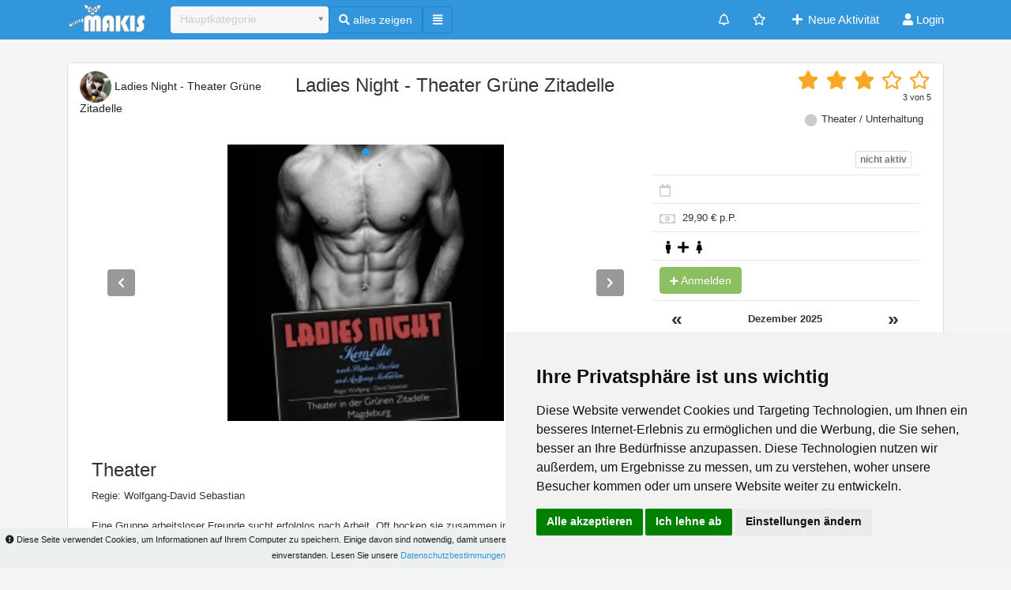

--- FILE ---
content_type: text/html; charset=UTF-8
request_url: https://makis.world/de/ads/10345230450711057/i/ladies-night-theater-gruene-zitadelle
body_size: 14252
content:
<!DOCTYPE html> <html ng-app="makis" lang="de" ng-controller="MainCtrl"> <head lang="de"> <meta charset="UTF-8"> <meta name="robots" content="index, follow"> <meta http-equiv="X-UA-Compatible" content="IE=edge"> <title>Makis Community - Ladies Night - Theater Grüne Zitadelle</title> <meta name="title" content="Makis Community - Ladies Night - Theater Grüne Zitadelle"> <link rel="preload" href="/static/vendor/webfonts/fa-brands-400.woff2" as="font" crossorigin> <link rel="preload" href="/static/vendor/webfonts/fa-solid-900.woff2" as="font" crossorigin> <link rel="preload" href="/static/vendor/webfonts/fa-regular-400.woff2" as="font" crossorigin> <meta name="description" content="Makis Community - TheaterRegie: Wolfgang-David SebastianEine Gruppe arbeitsloser Freunde sucht erfolglos nach Arbeit. Oft hocken sie zusammen in der Kneipe und reden über Frauen, Schulden und was Männer sonst noch inte..."> <!--https://dev.twitter.com/cards/getting-started#crawling--> <meta name="twitter:card" content="summary"/> <meta name="twitter:site" content="@MakisCommunity"/> <meta name="twitter:creator" content="@MakisCommunity"/> <!-- https://developers.facebook.com/docs/sharing/webmasters --> <meta property="fb:app_id" content="573123402834884"/> <meta property="og:url" content="https://makis.world/de/ads/10345230450711057/i/ladies-night-theater-gruene-zitadelle/cases/null"/> <meta property="og:type" content="article"/> <meta property="og:image" content="https://makis.world/media/7b1e/c819/f5b6/6c91/f0797bdaaf2afcb7.jpg"/> <meta property="og:image:width" content="600"/> <meta property="og:image:height" content="314"/> <meta property="og:title" content="Makis Community - Ladies Night - Theater Grüne Zitadelle"/> <meta property="og:description" content="Makis Community - TheaterRegie: Wolfgang-David SebastianEine Gruppe arbeitsloser Freunde sucht erfolglos nach Arbeit. Oft hocken sie zusammen in der Kneipe und reden über Frauen, Schulden und was Männer sonst noch inte..."/> <meta property="og:site_name" content="Makis.world"/> <meta name="viewport" content="width=device-width, initial-scale=1 minimum-scale=1 maximum-scale=1"> <script type="text/javascript">function loadAsyncCss(e){for(var t=document.getElementsByTagName("head")[0],a=0; a<e.length; a++){var n=document.createElement("link"),r=document.createAttribute("rel"),l=document.createAttribute("href");r.value="stylesheet",l.value=e[a],n.setAttributeNode(r),n.setAttributeNode(l),t.appendChild(n)}}</script> <style>hr,img{border:0}.img-circle{border-radius:50%}.col-xs-12,.col-xs-6,.dropdown-menu{float:left}html{font-family:sans-serif;-ms-text-size-adjust:100%;-webkit-text-size-adjust:100%;font-size:13px;line-height:13px;-webkit-font-smoothing:antialiased}section{display:block}a{background-color:transparent;text-decoration:none;color:#3296dc}b,optgroup,strong{font-weight:700}h1{margin:.67em 0}img{vertical-align:middle}hr{box-sizing:content-box;height:0;border-top:1px solid #eee;margin:15px 0}button,input,optgroup,select,textarea{color:inherit;font:inherit;margin:0}button,select{text-transform:none}button{-webkit-appearance:button;cursor:pointer}table{border-collapse:collapse;border-spacing:0;background-color:transparent}td,th{padding:0}.btn,.form-control{background-image:none}*,:after,:before{box-sizing:border-box}button,input,select,textarea{font-family:inherit;font-size:inherit;line-height:inherit}.img-responsive{display:block;max-width:100%;height:auto}.h3,h1,h2,h3,h4,h5,h6{font-family:inherit;font-weight:500;line-height:1.1;color:inherit}.h3,h1,h2,h3{margin-top:20px;margin-bottom:10px}h4,h5,h6{margin-top:10px;margin-bottom:10px}h1{font-size:36px}h2{font-size:30px}.h3,h3{font-size:24px}h4{font-size:18px;line-height:1.5em}h5{font-size:14px}h6{font-size:12px}p{margin:0 0 10px}.lead{margin-bottom:20px;font-size:16px;font-weight:300;line-height:1.4}label{font-weight:700}small{font-size:85%}.text-center{text-align:center}.text-muted{color:#777}ul{margin-top:0}ul ul{margin-bottom:0}ul{margin-bottom:10px}.container{margin-right:auto;margin-left:auto;padding-left:15px;padding-right:15px}.row{margin:0 -7.5px}.col-lg-4,.col-lg-8,.col-md-12,.col-md-4,.col-md-6,.col-sm-3,.col-xs-12,.col-xs-6{position:relative;min-height:1px;padding-left:15px;padding-right:15px}.col-xs-12{width:100%}.col-xs-6{width:50%}caption{padding-top:10px;padding-bottom:10px;color:#777}fieldset,legend{padding:0;border:0}fieldset{margin:0;min-width:0}legend{width:100%;margin-bottom:20px;font-size:21px;line-height:inherit;border-bottom:1px solid #e5e5e5}label{display:inline-block;max-width:100%;margin-bottom:5px}.form-control,output{font-size:14px;line-height:1.42857143;color:#333;display:block}output{padding-top:7px}.form-control{width:100%;height:34px;padding:6px 12px;background-color:#f7f7f7;border:1px solid #efefef;border-radius:4px;box-shadow:inset 0 1px 1px rgba(0,0,0,.075)}.dropdown{position:relative}.btn{display:inline-block;margin-bottom:0;font-weight:500;text-align:center;vertical-align:middle;-ms-touch-action:manipulation;touch-action:manipulation;cursor:pointer;border:1px solid transparent;white-space:nowrap;padding:6px 12px;font-size:14px;line-height:1.42857143;border-radius:4px;-webkit-user-select:none;-moz-user-select:none;-ms-user-select:none;user-select:none}.btn-success{color:#fff;background-color:#8bbf61;border-color:#8bbf61}.btn-info{color:#fff;background-color:#4193d0;border-color:#4193d0}.btn-lg{padding:10px 16px;font-size:18px;line-height:1.3333333;border-radius:6px}.btn-xs{padding:1px 5px;font-size:12px;line-height:1.5;border-radius:3px}.dropdown-menu{display:none}.input-group{position:relative;display:table;border-collapse:separate}.input-group .form-control{position:relative;z-index:2;float:left;width:100%;margin-bottom:0}.input-group .form-control{display:table-cell}.nav>li,.nav>li>a{position:relative}.input-group .form-control:first-child{border-bottom-right-radius:0;border-top-right-radius:0}.nav{margin-bottom:0;padding-left:0;list-style:none}.nav>li>a{padding:10px 15px}.navbar{min-height:50px}.navbar-fixed-top{position:fixed;right:0;left:0;z-index:1030}.navbar-fixed-top{top:0;margin:0}.navbar-brand{float:left;padding:0 15px;font-size:1.265rem;line-height:50px;height:50px;position:relative;font-weight:700}.navbar-brand>img{display:block}.navbar-nav{margin:7.5px -15px}.navbar-nav>li>a{line-height:20px;padding:0 15px;font-size:1.15rem}.navbar-form{padding:10px 15px;margin:8px -15px}.navbar-nav>li>.dropdown-menu{margin-top:0;border-top-right-radius:0;border-top-left-radius:0}.panel{margin-bottom:20px;border:1px solid transparent;border-radius:0;box-shadow:0 1px 1px rgba(0,0,0,.05);background-color:#fff}.panel-body{padding:15px}.panel-default{border-color:#e2e9e6}.container:after,.container:before,.nav:after,.nav:before,.navbar-header:after,.navbar-header:before,.navbar:after,.navbar:before,.panel-body:after,.panel-body:before,.row:after,.row:before{content:" ";display:table}.container:after,.nav:after,.navbar-header:after,.navbar:after,.panel-body:after,.row:after{clear:both}.pull-right{float:right}.pull-left{float:left}.visible-lg,.visible-md{display:none!important}@-ms-viewport{width:device-width}.caret{display:inline-block;width:0;height:0;margin-left:2px;vertical-align:middle;border-top:4px dashed;border-right:4px solid transparent;border-left:4px solid transparent}.text-display-1{font-size:2.61rem;font-weight:400;line-height:3.07rem}.text-subhead{font-size:1.15rem;font-weight:400;line-height:1.84rem}.btn-primary{color:#fff}.btn,h1,h2,h3,h4,h5,h6{font-weight:500}.panel{box-shadow:none}.panel-body>:last-child{margin-bottom:0}.margin-none{margin:0!important}.relative{position:relative!important}.bg-lightred{background:#e15258;color:#fff}.bg-transparent{background:0 0!important}.page-section{padding:40px 0}.page-section>h1:first-child{margin:0}.page-section>:last-child{margin-bottom:0}.cover.overlay .overlay{position:absolute;bottom:0;left:0;right:0;z-index:3;padding:20px;display:table;width:100%;vertical-align:middle}.cover.overlay .overlay p{font-size:18px;margin-bottom:20px}.cover.overlay .overlay :last-child{margin-bottom:0}.cover.overlay .overlay.overlay-bg-black p.text-overlay{text-shadow:none;color:#eee}.cover.overlay .overlay-bg-black{background:-webkit-linear-gradient(left,rgba(0,0,0,.7),rgba(0,0,0,.2));background:linear-gradient(to right,rgba(0,0,0,.7),rgba(0,0,0,.2))}.cover{overflow:hidden;position:relative;margin-bottom:20px}.row [class*="col-"]{padding:0 7.5px}#content{min-width:320px}.footer{text-align:center;color:#888;font-weight:500;background:#fff;display:block;padding-top:10px;height:auto;line-height:21px}.navbar-nav>li>a,.navbar-nav>li>a.dropdown-toggle{height:50px;line-height:50px}.navbar .container .navbar-brand{margin-left:0}.navbar .container .navbar-right:last-of-type{margin-right:0}.navbar-nav .dropdown-menu{border:0;border-radius:0;padding:0;margin-top:1px}.navbar .search-2 .btn{margin:0}.navbar-primary{background-color:#3296dc}.navbar-primary .navbar-brand{color:#fff}.navbar-primary .navbar-nav>li>a{color:#fff;font-weight:500}.navbar-primary .navbar-form .form-control{background:#22958b;border-color:#22958b;color:#fff}.navbar-primary .btn-default{color:#fff;background-color:#3296dc}.st-container,.st-content,.st-content-inner,.st-pusher{position:relative}.st-content{background:#f5f5f5}.st-container{overflow:hidden}.st-pusher{left:0;height:100%}body{min-width:320px;background-color:#f5f5f5;font-family:"Helvetica Neue",Helvetica,Arial,sans-serif;font-size:1rem;line-height:1.53rem;color:#212121;margin:0;position:relative}.has-navbar .page.container{margin-top:60px}.navbar-primary .navbar-nav>li>a:focus,.navbar-primary .navbar-nav>li>a:hover{background-color:#268fd5}.navbar-primary .navbar-form .form-control{background-color:#268fd5;border-color:#2383c4}.navbar-primary .btn-default{border-color:#2383c4}.navbar-primary .navbar-brand{border-right-color:transparent}.st-pusher{margin-bottom:10px}.st-content-inner{overflow-y:auto;height:100%}.navbar.navbar-main{border:0}.ng-required div[ng-controller],.ng-required .ng-container,.ng-required.ng-loaded .ng-loading{display:none}.ng-soft-required .only-ng{display:none}.ng-soft-required ul.icon-list.icon-list-block li.only-ng{display:none}.ng-required .ng-loading{display:block;text-align:center;padding-bottom:50%;padding-top:20%}.bs-docs-footer-links{padding-left:0;margin-bottom:10px;margin-top:5px;text-align:left}.bs-docs-footer-links li{display:inline-block;margin-left:10px}footer{position:relative}.cover.home{height:600px}section.module p{margin-bottom:40px;font-size:22px;font-weight:300;color:rgba(255,255,255,.8)}section.module.parallax{height:600px;background-position:50% 50%;background-repeat:no-repeat;background-attachment:fixed;background-size:cover}section.module.parallax h1{color:rgba(255,255,255,.8);font-size:30px;line-height:70px;font-weight:700;text-shadow:0 0 10px rgba(0,0,0,.2)}section.module.parallax-1.index{background-image:url(/static/img/cats/Entertainment_8_big.jpg)}.mobile-navbar{display:none}.privacy-navbar{display:none}.navbar-primary .navbar-form input[select-field].form-control{background-color:#f7f7f7;border-color:#efefef;color:#333;font-family:"Helvetica Neue",Helvetica,Arial,sans-serif;box-shadow:inset 0 1px 1px rgba(0,0,0,.075);filter:progid:DXImageTransform.Microsoft.gradient(enabled=false);border-radius:4px}.select2-container input{display:none}body.login{background:url(/static/img/lock-1.jpg)}body.login .lock-container{margin:auto;width:300px}body.login .lock-container h1{text-align:center;color:#fff;font-size:28px}body.login .lock-container .panel input{margin-bottom:10px}body.login .lock-container .panel .btn{margin-top:10px}.btn-primary{background-color:#3296dc;border-color:#3296dc}body.login .lock-container .panel .forgot-password{margin:10px 0 0;font-weight:500;color:#3296dc;display:block}.alert-danger{background-color:#bd362f;border-color:#bd362f;color:#fff}.alert{padding:15px;border:1px solid transparent;border-radius:4px}@media (max-width:767px){.clearfix-xs{clear:both!important;float:none!important}.cover.overlay .overlay{padding:0}.hidden-xs{display:none!important}}@media (min-width:768px){.navbar-header{float:left}.navbar-nav{float:left;margin:0}.navbar-nav>li{float:left}.navbar-nav>li>a{padding-bottom:15px}.navbar-form .form-control{display:inline-block;width:auto;vertical-align:middle}.navbar-form .input-group{display:inline-table;vertical-align:middle}.navbar-form .input-group .form-control{width:auto}.navbar-form .input-group>.form-control{width:100%}.navbar-left{float:left!important}.navbar-right{float:right!important;margin-right:-15px}.navbar-form{width:auto;border:0;margin-left:0;margin-right:0;padding-top:0;padding-bottom:0;box-shadow:none}.navbar-right .dropdown-menu{left:auto;right:0}.cover.overlay{overflow:hidden}.navbar-nav .dropdown-menu{box-shadow:0 2px 3px #e0e0e0}.navbar-primary .navbar-nav .dropdown-menu{background-color:#fff}.container{width:750px}.col-sm-3{float:left}.col-sm-3{width:25%}.container>.navbar-header{margin-right:0;margin-left:0}.navbar>.container .navbar-brand{margin-left:-15px}}@media (min-width:992px){.container{width:970px}.col-md-12,.col-md-4,.col-md-6{float:left}.col-md-12{width:100%}.col-md-6{width:50%}.col-md-4{width:33.33333333%}}@media (min-width:1200px){.visible-lg{display:block!important}.hidden-lg{display:none!important}.container{width:1170px}.col-lg-4,.col-lg-8{float:left}.col-lg-8{width:66.66666667%}.col-lg-4{width:33.33333333%}.col-lg-6{width:50%}.col-lg-3{width:25%}}@media (min-width:992px) and (max-width:1199px){.visible-md{display:block!important}}@media (min-width:768px) and (max-width:991px){.hidden-sm{display:none!important}}@media (min-width:992px) and (max-width:1199px){.hidden-md{display:none!important}}@media (min-width:600px){section.module p{font-size:22px}section.module.parallax h1{font-size:30px}}@media (min-width:960px){section.module.parallax h1{font-size:30px}}@media (min-width:100px) and (max-width:1200px){.navbar-main{height:50px}.nav{display:inline-block;margin-bottom:0;margin-top:0;padding-right:10px}.nav>li{display:inline-block}.navbar-header{display:inline-block}.navbar-nav{float:right}}ul.icon-list{list-style:none;padding:0;margin-top:10px;margin-bottom:0;display:block;width:100%}ul.icon-list.icon-list-block li{padding:8px 10px;margin:0}.visible-xs{display:none!important}</style> <link href="/static/vendor/css/all.0.0.5.min.css" rel="stylesheet"> <link rel="stylesheet" href="/resources/styles/f781473f64796f0d1a20d4f88de8370b407486f2/DE/makis-css.css"> <script>var IS_MOBILE = false;var IS_MOBILE_APP = false;var OS = 'APPLE';</script> <script type="text/plain" data-cookie-consent="tracking">
            (function (i, s, o, g, r, a, m) {
                i['GoogleAnalyticsObject'] = r;
                i[r] = i[r] || function () {
                            (i[r].q = i[r].q || []).push(arguments)
                        }, i[r].l = 1 * new Date();
                a = s.createElement(o),
                        m = s.getElementsByTagName(o)[0];
                a.async = 1;
                a.src = g;
                m.parentNode.insertBefore(a, m)
            })(window, document, 'script', '//www.google-analytics.com/analytics.js', 'ga');

            ga('create', 'UA-71755457-1', {
                'storage': 'none',
                'clientId': '38bf2f4f4c64cfb2c034a8c679954c39'
            });
            ga('set', 'anonymizeIp', true);
            
            ga('send', 'pageview');
        </script> </head> <body class="" ng-class="{'has-privacy-navbar': navbars.privacy, 'has-mobile-navbar': navbars.mobile}"> <!-- Cookie Consent by TermsFeed https://www.TermsFeed.com --> <script type="text/javascript" src="//www.termsfeed.com/public/cookie-consent/4.1.0/cookie-consent.js" charset="UTF-8"></script> <script type="text/javascript" charset="UTF-8">
    document.addEventListener('DOMContentLoaded', function () {
        cookieconsent.run({
            "notice_banner_type": "simple",
            "consent_type": "express",
            "palette": "light",
            "language": "de",
            "page_load_consent_levels": ["strictly-necessary", "functionality"],
            "notice_banner_reject_button_hide": false,
            "preferences_center_close_button_hide": false,
            "page_refresh_confirmation_buttons": false,
            "website_name": "Makis",
            "website_privacy_policy_url": "https://makis.world/de/public/privacy"
        });
    });
</script> <noscript>Free cookie consent management tool by <a href="https://www.termsfeed.com/">TermsFeed</a></noscript> <a href="#" id="open_preferences_center">Update cookies preferences</a> <!-- directive: ng-eval commonInit(null, null)--> <div class="privacy-navbar"> <small><i class="fa fa-exclamation-circle"></i> Diese Seite verwendet Cookies, um Informationen auf Ihrem Computer zu speichern. Einige davon sind notwendig, damit unsere Seite funktioniert, andere helfen uns dabei, das Nutzererlebnis zu verbessern. Mit der Nutzung dieser Seite erklären Sie sich damit einverstanden. Lesen Sie unsere <a rel="noindex, nofollow" href="/de/public/privacy">Datenschutzbestimmungen</a>, um mehr zur Deaktivierung von Cookies zu erfahren.&nbsp;<button class="btn btn-default btn-xs" ng-click="hidePrivacy()">OK</button></small> </div> <div class="st-container has-navbar"> <div class="navbar navbar-main navbar-primary navbar-fixed-top" role="navigation"> <div class="container"> <div class="navbar-header"> <a class="navbar-brand" href="/de/"> <img class="hidden-xs" src="[data-uri]" alt="logo"> <img class="hidden-lg hidden-md hidden-sm" src="/static/img/logo-small.png" height="50" style="padding: 10px; height: 50px" alt="logo small"> </a> </div> <form class="visible-lg visible-md navbar-form navbar-left"> <div class="search-2"> <div class="input-group"> <input type="text" select-field select-options="{url: 'resources/categories?type=main&lang=de', lazy: false, allowClear: true, symbols: 0, placeholder: 'Hauptkategorie', searchEnabled: false}" class="form-control" style="width: 200px" on-select="doSearch" name="category" ng-model="search.category"> <button ng-click="search.category=null; doSearch()" class="btn btn-default" type="button"><i class="fa fa-search"></i> alles zeigen</button> <a class="btn btn-default" href="/de/categories" title="All categories"><i class="fa fa-align-justify"></i></a> </div> </div> </form> <ul class="nav navbar-nav navbar-right"> <li class="updates notifications"> <a href="/de/cabinet/notifications"><i class="far fa-bell"></i> </a> </li> <li class="updates notifications"> <a href="/de/cabinet/ads/ratings"><i class="far fa-star"></i> </a> </li> <li class="hidden-lg hidden-md dropdown"> <a href="" class="dropdown-toggle" data-toggle="dropdown"><i class="fa fa-search"></i></a> <ul class="dropdown-menu" role="menu"> <li><a href="/de/search"><i class="fa fa-search"></i> Suche</a></li> <li><a href="/de/categories"><i class="fa fa-fw fa-list"></i> Alle Kategorien</a></li> </ul> </li> <li class="visible-lg visible-md"><a rel="noindex, nofollow" href="/de/ads/new"><i class="fa fa-fw fa-plus"></i> Neue Aktivität</a> </li> <li class="hidden-lg hidden-md"><a rel="noindex, nofollow" href="/de/ads/new"><i class="fa fa-fw fa-plus"></i></a></li> <!-- User --> <li class="visible-lg visible-md"><a rel="noindex, nofollow" href="/de/login"><i class="fa fa-user"></i> Login</a></li> <li class="hidden-lg hidden-md"><a rel="noindex, nofollow" href="/de/login"><i class="fa fa-user"></i></a></li> </ul> <!-- /.navbar-collapse --> </div> </div> <div class="st-pusher" id="content"> <div class="st-content"> <div class="st-content-inner"> <div class="page container "> <div class="hidden-xs shariff" data-shariff data-theme="standart" data-orientation="horizontal" data-button-style="icon" data-services="[&quot;facebook&quot;,&quot;whatsapp&quot;,&quot;twitter&quot;,&quot;tumblr&quot;,&quot;reddit&quot;,&quot;vk&quot;,&quot;telegram&quot;,&quot;mail&quot;,&quot;print&quot;,&quot;addthis&quot;]"></div> <div class="visible-xs shariff" data-shariff data-theme="standart" data-orientation="vertical" data-button-style="icon" data-services="[&quot;facebook&quot;,&quot;whatsapp&quot;,&quot;twitter&quot;,&quot;tumblr&quot;,&quot;reddit&quot;,&quot;vk&quot;,&quot;telegram&quot;,&quot;mail&quot;,&quot;print&quot;,&quot;addthis&quot;]"></div> <div class='ng-soft-required' ng-class="{'ng-loaded': ngLoaded}"> <div ng-controller="AdDetailsCtrl"> <!-- directive: ng-eval init({"id":"10345230450711057","userId":9150,"type":"AD","timebased":true,"timeMode":"DATE","timeRoutine":{"weekDays":[]},"headline":"Ladies Night - Theater Grüne Zitadelle","mainCategory":{"id":"8","text":"Unterhaltung"},"subCategory":{"id":"123","text":"Theater"},"rating":3,"thumbnail":"/media/7b1e/c819/f5b6/6c91/f0797bdaaf2afcb7_small.jpg","mediumImage":"/media/7b1e/c819/f5b6/6c91/f0797bdaaf2afcb7.jpg","image":"/media/7b1e/c819/f5b6/6c91/f0797bdaaf2afcb7.jpg","inputMode":"HTML","place":{"address":"Breiter Weg 8A, 39104, Magdeburg","location":{"latitude":52.12734,"longitude":11.63487}},"placeComment":"Theater in der Grünen Zitadelle","latitude":52.12734,"longitude":11.63487,"atHome":false,"inside":true,"outdoor":true,"male":false,"female":false,"peopleUnlimited":false,"rateType":"ALL","rate":29.9,"rateMaximal":0.0,"url":"/ads/10345230450711057/i/ladies-night-theater-gruene-zitadelle","author":{"id":"u5oKhxOY55K","nickname":"Ladies Night - Theater Grüne Zitadelle","avatar":"/static/img/avatars/052.jpg","rating":0,"type":"ORGANISATION","business":{"companyName":"Ladies Night - Theater Grüne Zitadelle","openhours":{}}},"images":[{"id":"28631","bigUrl":"/media/7b1e/c819/f5b6/6c91/f0797bdaaf2afcb7.jpg","mediumUrl":"/media/7b1e/c819/f5b6/6c91/f0797bdaaf2afcb7.jpg","name":"http://www.adticket.de/images/event/l/ladies_night__theater_grne_zitadelle.jpg","deleteUrl":"/rest/ads/10345230450711057/images/28631/delete","attached":true}],"comments":[]}, [{"timebased":true,"state":"NEW"}], [], null, {"timebased":true,"url":"/ads/10345230450711057/i/ladies-night-theater-gruene-zitadelle/cases/null","weekDay":5,"timerange":"","subscribersCount":0,"state":"NEW","hasUrlToBuy":false,"hasUrlToDetails":false}, [])--> <div class="col-xs-12 col-md-12 col-lg-12 item"> <div class="panel panel-default"> <div class="panel-heading panel-heading-gray"> <div class="row" itemscope itemtype="http://schema.org/Product"> <div class="col-lg-3 col-md-3 col-sm-4 col-xs-12"> <h5 class="media-heading"> <a href="/de/profile/u5oKhxOY55K"><img src="/static/img/avatars/052.jpg" alt="Avatar" class="img-circle" width="40"> Ladies Night - Theater Grüne Zitadelle</a> </h5> </div> <div class="col-lg-6 col-md-5 col-sm-4 col-xs-12"> <h3 itemprop="name" class="headline">Ladies Night - Theater Grüne Zitadelle</h3> </div> <div class="col-lg-3 col-md-4 col-sm-4 col-xs-12"> <div class="text-right big ratings"> <a href="/de/ads/10345230450711057/ratings"> <span class="fa-star fa-fw text-yellow-800" ng-class="{'fas': ad.rating>=1, 'far': !ad.rating || ad.rating<1}"></span> <span class="fa-star fa-fw text-yellow-800" ng-class="{'fas': ad.rating>=2, 'far': !ad.rating || ad.rating<2}"></span> <span class="fa-star fa-fw text-yellow-800" ng-class="{'fas': ad.rating>=3, 'far': !ad.rating || ad.rating<3}"></span> <span class="fa-star fa-fw text-yellow-800" ng-class="{'fas': ad.rating>=4, 'far': !ad.rating || ad.rating<4}"></span> <span class="fa-star fa-fw text-yellow-800" ng-class="{'fas': ad.rating>=5, 'far': !ad.rating || ad.rating<5}"></span> </a> </div> <div class="text-right"> <small itemprop="aggregateRating" itemscope itemtype="http://schema.org/AggregateRating"> <span itemprop="ratingValue">3</span> von <span itemprop="bestRating">5</span><span class="hidden"> auf Basis von <span itemprop="ratingCount">1</span> Bewertung.</span> </small> </div> <ul class="text-right icon-list icon-list-block"> <li ng-if="ad.subCategory" title="Kategorie"> <i class="fa fa-circle"></i>Theater / Unterhaltung </li> </ul> </div> </div> <div class="panel-body"> <div class="row"> <div class="col-lg-8 col-xs-12"> <div class="carousel-preview only-ng"> <div class="owl-carousel owl-preview" id="owl-preview-1" owl-carousel="images"> <div class="item" ng-repeat="slide in images"> <img resize-img="slide.mediumUrl" src="/media/7b1e/c819/f5b6/6c91/f0797bdaaf2afcb7.jpg" data-height="350" alt=""/> </div> </div> </div> <p ng-if="ad.images.length>0">&nbsp;</p> <div class="html-description"> <h1></h1> <h3>Theater</h3>Regie: Wolfgang-David Sebastian<br><br> Eine Gruppe arbeitsloser Freunde sucht erfolglos nach Arbeit. Oft hocken sie zusammen in der Kneipe und reden über Frauen, Schulden und was Männer sonst noch interessiert. Als eines Tages eine Menstrip Truppe im Ort auftritt, kommt die Idee auf, dass man das doch auch selbst machen könnte und Erfolg und Geld sich mühelos einstellt.<br><br> Nach und nach nimmt die fixe Idee Gestalt an und die Männer versuchen eine Show auszuarbeiten. Dass das nicht ohne Probleme vonstattengeht kann man sich vorstellen. Also wird eine Tänzerin engagiert, die die achso harten Männer trainiert und ihnen sagt, wo es lang geht.<br><br> Als dann der große Tag kommt und der erste Auftritt der “WILDEN STIERE” bevor steht, verläßt den ein oder anderen der Mut. Wird es zum großen Showauftritt kommen???<br><br><br><br> Die Komödie ist ein Spaß für jeden. Vielen ist die Geschichte aus dem Film “GANZ ODER GAR NICHT” bekannt, der auf diesem Stück beruht, aber LIVE ist es immer noch schöner.<br><br> Ladies Night - Theater Grüne Zitadelle <div class="ad-unlogged-footer"> <div>Erhalte <strong>unbegrenzten</strong> Zugang zu der Makis Community.</div> <div><a rel="noindex, nofollow" href="/de/registration?next=/ads/10345230450711057">Registriere</a> Dich dazu kostenlos innerhalb von 10 Sekunden!</div> <p>Registrierte Nutzer können:</p> <ul> <li> sich mit anderen Mitgliedern verabreden</li> <li> andere Mitglieder finden, die ebenfalls diese Veranstaltung besuchen möchten</li> <li> Kommentare anderer Nutzer lesen/schreiben</li> <li> Bewertungen lesen/schreiben</li> <li> Tickets kaufen</li> <li> sich an Veranstaltungen anmelden</li> <li> und vieles mehr!</li> </ul> <p>Bereits registriert? <a rel="noindex, nofollow" href="/de/login?next=/ads/10345230450711057">Login!</a></p> </div> </div> <div class="panel panel-default share" ng-repeat="c in ad.comments"> <div class="panel-heading panel-heading-gray"> <p class="margin-none"> <span class="text-default">Kommentar vom: <span ng-bind='c.createTime | date:"dd MMM yyyy HH:mm"'></span></span> </p> </div> <div class="panel-body"> <p ng-bind-html="c.comment | nl2br"></p> </div> </div> <div class="item hidden-xs only-ng" ng-cloak="" ng-init="item = ad"> <div class="panel panel-default"> <div class="panel-heading panel-heading-gray" id="chat"> <a ng-if="false" href="#" class="btn btn-white btn-xs pull-right"><i class="fa fa-pencil-alt"></i></a> <i class="fa fa-fw fa-comments"></i> Nachrichten <span ng-if="item.messagesCount>0">({{ item.messagesCount }})</span> </div> <div class="panel-body"> <div class="media" ng-if="messages.length==0"> <div class="col-xs-12 col-md-12 col-lg-12 item"> <div class="row"> <div class="alert alert-stroke alert-lime-700 margin-bottom-none" role="alert"> <strong><i class="fa fa-exclamation-circle"></i> Keine Einträge</strong> </div> </div> </div> </div> <div class="media" ng-repeat="m in messages"> <div class="media-left" ng-if="m.user.id != user.id"> <a ng-href="/de/profile/{{ m.user.id }}"> <img ng-src="{{ m.user.avatar }}" width="60" alt="woman" class="img-rounded media-object"> </a> </div> <div class="media-body message"> <div class="panel panel-default"> <div class="panel-heading panel-heading-white"> <a confirm-button="deleteMessage(m.id, $index)" class="btn btn-danger btn-xs pull-right" style="margin-left: 5px" ng-if="m.user.id == user.id || user.id == item.author.id"> <i class="fas fa-times fw"></i> </a> <div class="pull-right"> <small class="text-muted">{{ m.createTime | date:&quot;dd MMMM yyyy HH:mm&quot; }}</small> </div> <a ng-if="m.user.id != user.id" ng-href="/de/profile/{{ m.user.id }}">{{ m.user.nickname }}</a> <a ng-if="m.user.id == user.id" ng-href="/de/profile">Ich</a> </div> <div class="panel-body"> {{ m.message }} </div> </div> </div> <div class="media-right" ng-if="m.user.id == user.id"> <img ng-src="{{ m.user.avatar }}" width="60" alt="guy" class="img-rounded media-object"> </div> </div> </div> </div> </div> </div> <div class="col-lg-4 col-xs-12"> <ul class="icon-list icon-list-block"> <div class="row"> <div class="col-xs-12 col-md-12 col-lg-12"> <li class="text-right"> <div class="btn-group btn-group-xs" ng-cloak=""> <button class="btn btn-xs disabled" ng-class="{'btn-default': ad.adCase.state == 'NEW' || ad.adCase.state == 'FINALIZED', 'btn-success': ad.adCase.state == 'ONLINE', 'btn-warning': ad.adCase.state == 'CLOSED', 'btn-danger': ad.adCase.state == 'CANCELLED' || ad.adCase.state == 'BLOCKED'}" ng-if="ad.adCase.state && ad.state != 'CANCELLED'" title="Status"> <strong ng-bind="ad.adCase.state | t:'caseStates'">NEW</strong> </button> <button ng-if="ad.state == 'CANCELLED'" class="btn btn-xs btn-danger disabled only-ng" title="Status"> <strong>{{ ad.state | t:&quot;adStates&quot; }}</strong> </button> </div> </li> <li ng-if="ad.timebased"> <i class="far fa-calendar"></i> <span ng-bind="ad.adCase | adDate:'full'"></span> </li> <li ng-if="ad.timeMode=='ROUTINE'" class="only-ng" ng-cloak=""> <i class="far fa-calendar"></i> <span ng-if="ad.timeRoutine.days==1">Regelmäßig - jeden Tag</span> <span ng-if="ad.timeRoutine.weeks==1">Regelmäßig - jede Woche</span> <span ng-if="ad.timeRoutine.days>1">Regelmäßig - jeden {{ ad.timeRoutine.days | plural:&quot;day&quot; }}</span> <span ng-if="ad.timeRoutine.weeks>1">Regelmäßig - jeden {{ ad.timeRoutine.weeks | plural:&quot;week&quot; }}</span> </li> <li ng-if="ad.timeMode=='WEEKDAY'" class="only-ng" ng-cloak=""> <i class="far fa-calendar"></i> <span>{{ ad.timeRoutine.weekDays |printWeekDays }}</span> <span ng-if="!ad.timeRoutine.weeks || ad.timeRoutine.weeks==1">jede Woche</span> <span ng-if="ad.timeRoutine.weeks>1">jede {{ ad.timeRoutine.weeks | plural:&quot;week&quot; }}</span> </li> <li ng-if="ad.rateType == 'FREE' || ad.rate == 0" class="only-ng" ng-cloak=""> <i class="far fa-smile" title="Kostenlos"></i> Kostenlos </li> <li ng-if="ad.rateType && ad.rateType != 'FREE' && ad.rate> 0"> <i class="far fa-money-bill-alt" title="Preis"></i> <span ng-bind="ad | adRate">29.9</span> </li> <li> <i class="fa fa-users" ng-if="ad.peopleCount> 0 || ad.peopleUnlimited" title="Benötigte Teilnehmer"></i> <span ng-if="ad.peopleCount> 0 && !ad.peopleUnlimited" ng-bind="ad.adCase.subscribersCount | freePlaces:ad.peopleCount"></span> <span ng-if="ad.peopleUnlimited">Unbegrenzt</span> &nbsp; <i ng-if="ad.male || !ad.female" class="fa fa-male" style="color: black"></i> <i ng-if="(ad.male && ad.female) || (!ad.male && !ad.female)" class="fa fa-plus" style="color: black"></i> <i ng-if="ad.female || !ad.male" class="fa fa-female" style="color: black"></i> </li> <li class="only-ng"> <div class="details-button"> <a rel="noindex, nofollow" target="_blank" ng-href="/de{{ ad.adCase.url }}/join" class="btn btn-success"><i class="fa fa-plus"></i> Anmelden</a> </div> </li> <div class="panel panel-default only-ng" ng-if="ad.adCase.error" ng-cloak=""> <div class="panel-body"> <div class="alert alert-stroke alert-danger margin-bottom-none" role="alert"> <strong><i class="fa fa-exclamation-triangle"></i> <span ng-bind-html="trust(ad.adCase.error.message)"></span></strong> </div> </div> </div> <li ng-if="ad.timebased" title="Datum" class="only-ng"> <div ad-datepicker="ad.cases" calendar="calendar" data-disabled="true"></div> </li> <li ng-if="!ad.timebased" title="Dauerhaft" class="only-ng"> <i class="fa fa-calendar-o"></i> Dauerhaft </li> <li title="Adresse"> <i ng-if="ad.atHome" class="fa fa-home" uib-tooltip="Zuhause" style="color: black"></i> <i ng-if="ad.inside" class="fa fa-building" uib-tooltip="Drinnen" style="color: black"></i> <i ng-if="ad.outdoor" class="fa fa-tree" uib-tooltip="Draußen" style="color: black"></i> <span ng-if="ad.city || ad.place.address || (ad.latitude && ad.longitude) || ad.placeComment" ng-bind-html="ad | adLocation">Theater in der Grünen Zitadelle</span> </li> </div> </div> </ul> <div ng-if="ad.latitude || ad.place.address || ad.city.id" class="map"> <iframe class="pull-left" width="100%" height="100%" frameborder="0" scrolling="no" marginheight="0" marginwidth="0" ng-src="{{ ad | googleMap }}"> </iframe> </div> <div class="only-ng"><div ng-controller="SnippetCtrl" ng-init="init(ad.id, ad.author ? ad.author.id : user.id)"> <div ng-if="!snippet.nothing" class="header-with-navigation"> <h4 class="text-center"> <a href="" rel="noindex, nofollow" ng-click="prev()" class="btn btn-link" ng-class="{'disabled': currentIndex<1}"><i class="fa fa-fw fa-chevron-left"></i></a> Andere Aktivitäten des Nutzers <a href="" rel="noindex, nofollow" ng-click="doNext()" class="btn btn-link" ng-class="{'disabled': item.last}"><i class="fa fa-fw fa-chevron-right"></i></a> </h4> <div class="panel panel-default panel-with-loader"> <div class="panel-loader text-center" ng-if="!snippet.loaded && item.id"> <i class="fa fa-pulse fa-5x fa-spinner"></i> </div> <div class="text-center" ng-if="!snippet.loaded && !item.id" style="padding-top: 10px"> <i class="fa fa-pulse fa-5x fa-spinner"></i> </div> <div class="panel-body"> <div class="media media-clearfix-lg" ng-show="item.id"> <div class="media-left"> <p> <a ng-href="/de{{ item.adCase.url }}" target="_blank"> <img resize-img="item.mediumImage" data-height="150" width="150" class="media-object"> </a> </p> <div class="text-center small ratings"> <a ng-href="/de/ads/{{ item.id }}/ratings" target="_blank"> <span class="fa-star fa-fw text-yellow-800" ng-class="{'fas': item.rating>=1, 'far': item.rating<1 || !item.rating}"></span> <span class="fa-star fa-fw text-yellow-800" ng-class="{'fas': item.rating>=2, 'far': item.rating<2 || !item.rating}"></span> <span class="fa-star fa-fw text-yellow-800" ng-class="{'fas': item.rating>=3, 'far': item.rating<3 || !item.rating}"></span> <span class="fa-star fa-fw text-yellow-800" ng-class="{'fas': item.rating>=4, 'far': item.rating<4 || !item.rating}"></span> <span class="fa-star fa-fw text-yellow-800" ng-class="{'fas': item.rating>=5, 'far': item.rating<5 || !item.rating}"></span> </a> </div> </div> <div class="media-body"> <h5 class="media-heading" ng-if="!item.own"> <a ng-href="/de/profile/{{ item.author.id }}" target="_blank"> <img ng-src="{{ item.author.avatar }}" alt="{{ item.author.nickname }}" class="img-circle" width="40"> {{ item.author.nickname }}</a> </h5> <h4 class="media-heading ad-headline margin-v-0-10"> <a ng-href="/de{{ item.adCase.url }}" target="_blank">{{ item.headline }}</a> </h4> <p class="tags"> <span class="label label-info" title="Hauptkategorie"> {{ item.subCategory.text }} / {{ item.mainCategory.text }} </span> <span class="label label-info" ng-if="item.timebased" title="Startet am"> <i class="far fa-clock fa-fw"></i> {{ item.adCase | adDate }} </span> <span class="label label-info" ng-if="item.peopleCount>0 && !item.peopleUnlimited"> <i class="fa fa-users fa-fw"></i> <span ng-if="item.fullAccess">{{ item.subscribersCount | freePlaces:item.peopleCount }}</span> <span ng-if="!item.fullAccess">{{ item.peopleCount | plural:&quot;participant&quot; }}</span> </span> <span class="label label-info" ng-if="item.peopleUnlimited"> <i class="fa fa-users fa-fw"></i> Unbegrenzt </span> <span ng-if="item.male && !item.female" class="label label-info"> <i class="fa fa-male"></i> Männlich</span> <span ng-if="item.female && !item.male" class="label label-info"> <i class="fa fa-female"></i> Weiblich</span> <span ng-if="item.rateType == 'FREE' || item.rate == 0" class="label label-info"> <i class="far fa-smile fa-fw"></i> Kostenlos</span> <span ng-if="item.rateType && item.rateType != 'FREE' && item.rate> 0" class="label label-info"> <i class="far fa-money-bill-alt"></i> {{ item | adRate }}</span> <span ng-if="item.atHome" class="label label-info"> <i class="fa fa-home"></i> Zuhause</span> <span ng-if="item.inside" class="label label-info"> <i class="fa fa-building"></i> Drinnen</span> <span ng-if="item.outdoor" class="label label-info"> <i class="fa fa-tree"></i> Draußen</span> </p> <p ng-if="item.city.id || item.place.address || item.latitude"> <small class="text-grey-400" title="Ort"> <span ng-bind-html="item | adLocation"></span> </small> </p> </div> </div> </div> </div> </div> </div></div> </div> </div> <div class="row visible-xs only-ng" ng-cloak=""> <div class="col-xs-12"> <p class="item" ng-init="item = ad"> <div class="panel panel-default"> <div class="panel-heading panel-heading-gray" id="chat"> <a ng-if="false" href="#" class="btn btn-white btn-xs pull-right"><i class="fa fa-pencil-alt"></i></a> <i class="fa fa-fw fa-comments"></i> Nachrichten <span ng-if="item.messagesCount>0">({{ item.messagesCount }})</span> </div> <div class="panel-body"> <div class="media" ng-if="messages.length==0"> <div class="col-xs-12 col-md-12 col-lg-12 item"> <div class="row"> <div class="alert alert-stroke alert-lime-700 margin-bottom-none" role="alert"> <strong><i class="fa fa-exclamation-circle"></i> Keine Einträge</strong> </div> </div> </div> </div> <div class="media" ng-repeat="m in messages"> <div class="media-left" ng-if="m.user.id != user.id"> <a ng-href="/de/profile/{{ m.user.id }}"> <img ng-src="{{ m.user.avatar }}" width="60" alt="woman" class="img-rounded media-object"> </a> </div> <div class="media-body message"> <div class="panel panel-default"> <div class="panel-heading panel-heading-white"> <a confirm-button="deleteMessage(m.id, $index)" class="btn btn-danger btn-xs pull-right" style="margin-left: 5px" ng-if="m.user.id == user.id || user.id == item.author.id"> <i class="fas fa-times fw"></i> </a> <div class="pull-right"> <small class="text-muted">{{ m.createTime | date:&quot;dd MMMM yyyy HH:mm&quot; }}</small> </div> <a ng-if="m.user.id != user.id" ng-href="/de/profile/{{ m.user.id }}">{{ m.user.nickname }}</a> <a ng-if="m.user.id == user.id" ng-href="/de/profile">Ich</a> </div> <div class="panel-body"> {{ m.message }} </div> </div> </div> <div class="media-right" ng-if="m.user.id == user.id"> <img ng-src="{{ m.user.avatar }}" width="60" alt="guy" class="img-rounded media-object"> </div> </div> </div> </div> </p> </div> </div> <div class="row only-ng"> <div class="col-lg-12"> <div class="row" ng-controller="SimilarCtrl" ng-init="init(ad.id)"> <h4 ng-if="items.length>0">Empfohlen für Dich</h4> <div class="col-lg-4 col-md-6 col-sm-6 col-xs-12" ng-repeat="item in items" style="padding-left: 0; padding-right: 3px"> <div class="item"> <div class="panel panel-default" style="margin-bottom: 3px"> <div class="profile-block"> <div class="cover overlay cover-image-full" style="height: 270px;"> <img resize-img="item.mediumImage" data-height="270" height="270" class="media-object" style=""> <a ng-href="/de{{ item.adCase.url }}" target="_blank"> <div class="overlay overlay-full overlay-bg-black" style="height: 270px;"> <div class="v-top v-spacing-2"> <div class="text-headline big-text text-overlay" title="{{ item.headline }}"><p><i class="fa fa-users fa-x4" ng-if="item.type=='GROUP'"></i> {{ item.headline }}</p></div> <p class="text-overlay ad-category"> {{ item.subCategory.text }} / {{ item.mainCategory.text }} </p> <small class="text-overlay" ng-if="item.timebased"> {{ item.adCase | adDate:&quot;full&quot; }} </small> <small class="text-overlay big-text" ng-if="item.city.id || item.place.address || item.latitude" title="Ort"> <span ng-bind-html="item | adLocation"></span> </small> <strong class="text-overlay"> <br/>{{ item | adRate }} </strong> </div> </div> </a> <button class="btn other-times" ng-if="item.count>1" ng-click="item.collapsed = !item.collapsed"> <span ng-if="!item.collapsed">{{ collapsedCasesText(item.count - 1) }}</span> <span ng-if="item.collapsed"><i class="fas fa-times fa-2x"></i></span> </button> </div> </div> </div> </div> </div> <div class="row" ng-if="items.length>0 && !snippet.last"> <div class="col-xs-12 col-md-12 col-lg-12 item"> <a ng-click="load()" rel="noindex, nofollow" class="btn btn-primary" style="width: 100%"><i class="fa fa-chevron-down"></i> Mehr anzeigen</a> </div> </div> </div> </div> </div> </div> </div> </div> <p>&nbsp;</p> </div> </div> </div> </div> </div> </div> </div> <!-- Footer --> <footer class="footer"> <!-- https://play.google.com/intl/en_us/badges/ --> <div class="container"> <div class="row"> <div class="col-sm-3 col-xs-6"> <ul class="bs-docs-footer-links"> <li><a rel="noindex, nofollow" href="/de/public/about">Impressum</a></li> </ul> <ul class="bs-docs-footer-links"> <li><a rel="noindex, nofollow" href="/de/public/privacy">Datenschutzerklärung</a></li> </ul> <ul class="bs-docs-footer-links"> <li><a rel="noindex, nofollow" href="/de/public/terms">AGB</a></li> </ul> </div> <div class="col-sm-3 col-xs-6"> <ul class="bs-docs-footer-links"> <li><a href="https://business.makis.world/makis-fuer-ihr-business/">Gewerbetreibende</a></li> </ul> <ul class="bs-docs-footer-links"> <li><a href="/de/public/investors">Investoren</a></li> </ul> <ul class="bs-docs-footer-links"> <li><a href="/de/public/press">Presse</a></li> </ul> <ul class="bs-docs-footer-links"> <li><a href="/de/public/media">Medien</a></li> </ul> </div> <div class="col-sm-3 col-xs-6"> <ul class="bs-docs-footer-links"> <li><a href="/de/public/contact#">Kontakt</a></li> </ul> <ul class="bs-docs-footer-links"> <li><a href="/de/public/contact#/feedback">Feedback</a></li> </ul> <ul class="bs-docs-footer-links"> <li><a href="/de/public/contact#/bug">Fehler melden</a></li> </ul> </div> <div class="col-sm-3 col-xs-6"> <ul class="bs-docs-footer-links"> <li><a href="https://www.facebook.com/MakisCommunity" target="_blank"><i class="fab fa-facebook-square"></i> Facebook</a></li> </ul> <ul class="bs-docs-footer-links"> <li><a href="https://twitter.com/MakisCommunity" target="_blank"><i class="fab fa-twitter-square"></i> Twitter</a></li> </ul> <ul class="bs-docs-footer-links"> <li><a href="https://www.youtube.com/channel/UC1jYJ_XAnOqWEeJhkzsP0MA" target="_blank"><i class="fab fa-youtube-square"></i> YouTube</a></li> </ul> <ul class="bs-docs-footer-links"> <li><a href="https://plus.google.com/100614870478532078483" target="_blank"><i class="fab fa-google-plus-square"></i> Google+</a></li> </ul> </div> </div> <div class="row"> <div class="col-md-12"> <p style="padding-top: 25px"><strong>Makis</strong> &copy; Copyright 2025</p> </div> </div> </div> </footer> <!-- // Footer --> </div> <script>var CSRF_TOKEN="TN-0mjQSWqNBR5iOZQ9uti8MmNkk80N9tDVXy3bL360=$1765642975681$_c1JadozWWO4btvNc5Sdk9a2eAiK4t4PUcIAiRxdgsE=";var LANG="de";var WS_HOST='https://makis.world:7172';</script> <script defer type="text/javascript" src="/static/vendor/js/lib/all.lib.0.0.5.min.js"></script> <script defer type="text/javascript" src="/static/vendor/js/angular.all.min.js"></script> <script defer type="text/javascript" src="/static/vendor/js/ng/all.ng.0.0.6.min.js"></script> <script defer type="text/javascript" src="/resources/javascript/fa6d365154636e90952b5965f5c0cbb070063d86/DE/i18n-lib.js"></script> <!-- HTML5 Shim and Respond.js IE8 support of HTML5 elements and media queries WARNING: Respond.js doesn't work if you view the page via file:// --> <!-- If you don't need support for Internet Explorer <= 8 you can safely remove these --> <!--[if lt IE 9]><script type="text/javascript" src="https://oss.maxcdn.com/html5shiv/3.7.2/html5shiv.min.js"></script> <script type="text/javascript" src="https://oss.maxcdn.com/respond/1.4.2/respond.min.js"></script> <script type="text/javascript" src="/static/vendor/js/compat/lodash.compat.min.js"></script> <script type="text/javascript" src="/static/vendor/js/compat/ui-utils-ieshiv.min.js"></script> <script type="text/javascript" src="/static/vendor/js/compat/ng-file-upload-shim.min.js"></script><![endif]--> <script defer type="text/javascript" src="/resources/javascript/b3e47ca73854facf99c947d2633b48b677ad13e9/DE/makis-ng.js"></script> <script defer type="text/javascript" src="/static/vendor/js/shariff.min.js"></script> <script type="text/plain" data-cookie-consent="tracking">
    window._mfq = window._mfq || [];
    (function() {
    var mf = document.createElement("script");
    mf.type = "text/javascript"; mf.async = true;
    mf.src = "//cdn.mouseflow.com/projects/1d7f967c-35f7-4d80-a767-3e52e9eeaf35.js";
    document.getElementsByTagName("head")[0].appendChild(mf);
    })();
    </script> </body> </html>

--- FILE ---
content_type: text/css; charset=UTF-8
request_url: https://makis.world/resources/styles/f781473f64796f0d1a20d4f88de8370b407486f2/DE/makis-css.css
body_size: 5620
content:
@font-face{font-family:'Glyphicons Halflings';src:url('/static/vendor/webfonts/glyphicons-halflings-regular.eot');src:url('/static/vendor/webfonts/glyphicons-halflings-regular.eot?#iefix') format('embedded-opentype'),url('/static/vendor/webfonts/glyphicons-halflings-regular.woff2') format('woff2'),url('/static/vendor/webfonts/glyphicons-halflings-regular.woff') format('woff'),url('/static/vendor/webfonts/glyphicons-halflings-regular.ttf') format('truetype'),url('/static/vendor/webfonts/glyphicons-halflings-regular.svg#glyphicons_halflingsregular') format('svg');font-display:swap}body{min-width:320px}.has-navbar .page.container{margin-top:60px}.has-navbar.has-notify .page.container{margin-top:110px}.has-notify .navbar-main.navbar-fixed-top{top:50px}h4{line-height:1.5em}h3.headline{margin-top:5px;word-break:normal;overflow-wrap:break-word}.panel-heading.title{word-break:normal;overflow-wrap:break-word}.media-heading{overflow-wrap:break-word}a{color:#3296dc}.has-error .input-group-addon{color:inherit;background-color:#eee;border-color:#efefef}.navbar-primary .navbar-brand.navbar-brand-primary,.navbar-primary .navbar-nav>li>a:focus,.navbar-primary .navbar-nav>li>a:hover{background-color:#268fd5}.navbar-primary .navbar-nav .open>a,.navbar-primary .navbar-nav .open>a:focus,.navbar-primary .navbar-nav .open>a:hover,.navbar-primary .navbar-nav>.active>a,.navbar-primary .navbar-nav>.active>a:focus,.navbar-primary .navbar-nav>.active>a:hover{background-color:#268fd5}.navbar-primary .navbar-form .form-control{background-color:#268fd5;border-color:#2383c4}.navbar-primary .btn-default{border-color:#2383c4}.navbar-primary .btn-default.active,.navbar-primary .btn-default.focus,.navbar-primary .btn-default:active,.navbar-primary .btn-default:focus,.navbar-primary .btn-default:hover,.open>.dropdown-toggle.navbar-primary .btn-default{background-color:#217dbb;border-color:#196090}.navbar-primary .navbar-brand{border-right-color:transparent}.has-error .form-control{background:#fdf3f2}.btn-link,.btn-link:hover,.btn-link:focus{color:#3296dc}ul.icon-list span{display:inline}.pagination>.active>a{background-color:#3296dc}.btn-primary,.btn-primary[disabled],.btn-primary:hover,.btn-primary:focus{background-color:#3296dc;border-color:#3296dc}.input-group-addon{color:black}.btn-stroke.btn-primary{color:white}.st-pusher{margin-bottom:10px}.angular-google-map-container{height:400px}.st-content-inner{overflow-y:auto}.navbar-brand.logo{padding-left:0;padding-right:0}body.login .lock-container.registration{width:350px}body.login .lock-container.registration .panel{max-width:333px !important}body.login .lock-container.registration.business .panel{max-width:100% !important}body.login .lock-container.registration.business{width:75%}@media all and (max-width:800px){body.login .lock-container.registration.business{width:100%}}body.login #content{max-width:100%}.cover.profile .wrapper .image{padding-right:0}.cover.overlay.cover-image-full>img,.cover.overlay.cover-image-full>.img{width:auto}.success-label{display:inline-block;height:15px;padding-left:5px;line-height:30px}.wizard-1 .wiz-progress li:last-child:after{left:-70%;width:110%}textarea.lock-horizontal{resize:vertical}ul.wiz-progress li.wide{max-width:85px}.wizard-1 .wiz-progress li:after{left:-60%}.wizard-1 .wiz-progress li:before{cursor:pointer}.owl-preview .item{height:350px}.owl-preview .owl-item.active .item>img{width:auto;height:100%;margin:auto}@media(max-width:700px){.owl-preview .owl-item.active .item>img.wide{width:100%;height:auto}}@media(min-width:700px){.owl-preview .owl-item.active .item>img.wide{width:auto;height:100%}}.carousel-inner>.item img.wide{width:100%}.file-drop-zone-title{line-height:40px}.carousel-inner>.item img.tall{margin:auto}.carousel-inner>.item img.tall.bigger{margin:auto;height:340px}.carousel-control.left,.carousel-control.right{background-image:none}.select2-results .select2-no-results,.select2-results .select2-searching,.select2-results .select2-selection-limit{background:0;color:black}.select2-default{color:#CCC !important}.search-box-wrapper.style2 .search-tab-content div.has-error input.input-text,.search-box-wrapper.style2 .search-tab-content div.has-error input:focus.input-text,.has-error .select2-container .select2-choice,input.has-error,input:focus.has-error{border:#bd362f 1px solid;box-shadow:inset 0 1px 1px rgba(0,0,0,0.075)}.panel-default>.panel-heading{color:#333;background-color:#fff;border-color:#e2e9e6}.table-condensed>tbody>tr>td{padding:8px}.btn-info,.btn-info:hover,.btn-info:active:focus,.btn-info:active,.btn-info:focus{background-color:#3296dc;border-color:#3296dc}.btn-success,.btn-success:hover,.btn-success:hover:focus{background-color:#8bbf61;border-color:#8bbf61}.kv-upload-progress .progress-bar{line-height:14px}.panel .panel-body.navbar-default{padding-right:0}.panel .panel-body .nav li{width:100%}nav li.notifications .badge.floating{position:absolute;top:5px;right:2px;margin:0}.map{height:256px;text-align:center}.map iframe{overflow:hidden;height:100%;width:100%}@media(min-width:480px){.navbar-nav.xs-onerow>li{float:left}}.panel.share .panel-body textarea.form-control.normal{padding:6px 12px}ul.notifications-timeline li .date{width:82px}@media(min-width:992px){.big-text.ad-headline{width:500px}.big-text.ad-desc{width:500px;height:20px}.big-text.ad-card{width:250px;height:20px}}.ad-headline a{word-break:break-all;overflow-wrap:break-word}.map-marker{width:150px;overflow-x:hidden}.big-text{display:block;display:-webkit-box;max-width:400px;max-height:59px;margin:0 auto;line-height:20px;-webkit-line-clamp:2;-webkit-box-orient:vertical;overflow:hidden;text-overflow:ellipsis}small.big-text{line-height:15px;max-height:30px;margin-top:10px;margin-bottom:15px}.user.big-text{max-width:200px}p.tags .label{margin-bottom:2px}div.ratings a:hover,div.ratings a:focus{text-decoration:none}.ratings.big{font-size:180%}.category-card{position:relative}.category-card .icon{position:absolute;top:10px;right:20px;z-index:40;visibility:hidden}.category-card:hover .icon{visibility:visible}.category-card .cover.overlay .overlay.overlay-full{height:115px}.row.search-filter div{margin-bottom:5px}.navbar.navbar-main{border:0}.nav.mobile-notifications{display:inline-block;margin-bottom:0;margin-top:0;padding-right:10px}.nav.mobile-notifications>li{display:inline-block}.navbar-toggle.mobile{padding:0;background:0;border:0}.navbar-fixed-top .navbar-collapse{max-height:380px}@media(min-width:100px) and (max-width:1200px){.navbar-main{height:50px}.nav{display:inline-block;margin-bottom:0;margin-top:0;padding-right:10px}.nav>li{display:inline-block}.dropdown-menu .navbar-nav>li>a img{width:35px}.dropdown-menu .navbar-nav>li>a{padding-left:7px;padding-right:7px}.navbar-header{display:inline-block}.navbar-nav{float:right}}@media(max-width:767px){li.notifications span.badge{position:absolute;top:10px;z-index:100}.navbar-nav .open .dropdown-menu{position:absolute;left:-100px}.noselect{-webkit-touch-callout:none;-webkit-user-select:none;-khtml-user-select:none;-moz-user-select:none;-ms-user-select:none;user-select:none}}.img-container,.img-preview{background-color:#f7f7f7;width:100%;text-align:center}.img-container{min-height:200px;max-height:400px;margin-bottom:40px}.img-container button{margin-top:3px}@media(min-width:768px){.img-container{min-height:500px}}.img-container>img{max-width:100%}.docs-preview{margin-right:-15px}.img-preview{float:left;margin-right:10px;margin-bottom:10px;overflow:hidden}.img-preview>img{max-width:100%}.preview-lg{width:100%;height:148px}.preview-md{width:139px;height:78px}.preview-sm{width:69px;height:39px}.preview-xs{width:35px;height:20px;margin-right:0}.docs-data>.input-group{margin-bottom:10px}.docs-data>.input-group>label{min-width:80px}.docs-data>.input-group>span{min-width:50px}.docs-buttons>.btn,.docs-buttons>.btn-group,.docs-buttons>.form-control{margin-right:5px;margin-bottom:10px}.docs-toggles>.btn,.docs-toggles>.btn-group,.docs-toggles>.dropdown{margin-bottom:10px}.docs-tooltip{display:block;margin:-6px -12px;padding:6px 12px}.docs-tooltip>.icon{margin:0 -3px;vertical-align:top}.sidenav{height:100%;width:0;position:fixed;z-index:1040;top:0;left:0;background-color:#111;overflow-x:hidden;padding-top:60px;transition:.5s}.sidenav-overlay{visibility:hidden;position:absolute;top:0;left:0;width:100%;height:100%;z-index:10;background-color:rgba(0,0,0,0.5)}.sidenav-overlay.opened{visibility:visible}.sidenav.opened{width:80%}.closebtn{position:absolute;top:5px;right:10px;font-size:36px !important;margin-left:50px}.closebtn:hover{text-decoration:none}@media screen and (max-height:450px){.sidenav{padding-top:15px}.sidenav a{font-size:18px}}.badge.floating{position:absolute;top:15px}body.login{position:initial;background:url('/static/img/lock-1.jpg');padding-top:0}ul.icon-list span.label{display:inline-block}ul.icon-list.icon-list-block li button i{color:white;vertical-align:top}ul.icon-list.icon-list-block li button.btn-xs,ul.icon-list.icon-list-block li .label{margin-top:6px}ul.icon-list.icon-list-block li button.btn-xs.btn-next-to-alert{margin-top:0;margin-bottom:2px;height:28px}.bs-docs-footer-links{padding-left:0;margin-bottom:10px;margin-top:5px;text-align:left}.bs-docs-footer-links li{display:inline-block;margin-left:10px}.ls-bottom-footer body{padding-bottom:0}footer,[class*="bottom-footer"] .footer{position:relative}.footer{padding-top:10px;height:auto;line-height:21px}input:-webkit-autofill{text-indent:5px}.cover.home{height:600px}body.login #content{position:relative}body.login .lock-container{position:relative;height:100%}body.login .lock-container.business .panel .btn{margin-top:0;margin-bottom:0}.login form table.uib-timepicker .btn{margin:0}body.login .lock-container .panel table.uib-timepicker .btn{margin:0}body.login .lock-container .panel table.uib-timepicker input{margin:0}.business h3{line-height:100px;font-size:20px}section.module:last-child{margin-bottom:0}section.module h2{margin-bottom:40px;font-size:22px;color:rgba(255,255,255,0.8)}section.module p{margin-bottom:40px;font-size:22px;font-weight:300;color:rgba(255,255,255,0.8)}section.module p:last-child{margin-bottom:0}section.module.content{padding:40px 0}section.module.parallax{height:600px;background-position:50% 50%;background-repeat:no-repeat;background-attachment:fixed;background-size:cover}section.module.parallax h1{color:rgba(255,255,255,0.8);font-size:30px;line-height:70px;font-weight:700;text-shadow:0 0 10px rgba(0,0,0,0.2)}section.module.parallax-1.index{background-image:url("/static/img/cats/Entertainment_8_big.jpg")}section.module.parallax-1.press{background-image:url("/static/img/promo/PressHeader.jpg")}section.module.parallax-1.about{background-image:url("/static/img/promo/ContaktHeader.jpg")}section.module.parallax-1.terms{background-image:url("/static/img/promo/TnCHeader.jpg")}section.module.parallax-1.policy{background-image:url("/static/img/promo/PolicyHeader.jpg")}section.module.parallax-1.investors{background-image:url("/static/img/promo/InvestorHeader.jpg")}section.module.parallax-1.partners{background-image:url("/static/img/promo/BusinessHeader.jpg")}section.module.parallax-1.partners-faq{background-image:url("/static/img/promo/FAQBusinessHeader.jpg")}@media all and (min-width:600px){section.module h2{font-size:22px}section.module p{font-size:22px}section.module.parallax h1{font-size:30px}}@media all and (min-width:960px){section.module.parallax h1{font-size:30px}}.mobile-navbar,.confirmation-navbar{display:none;position:fixed;top:0;right:0;left:0;background-color:#ecf0f1;height:50px;z-index:1030;text-align:center}.confirmation-navbar{background-color:#f0ad4e;padding-top:3px}body.has-confirmation-navbar .mobile-navbar{top:50px}.mobile-navbar i,.confirmation-navbar i{margin-left:10px}.confirmation-navbar i{color:#e15258}.confirmation-navbar div{display:inline-block;line-height:1.0;width:85%}@media all and (min-width:700px){.confirmation-navbar div{font-size:20px}}.mobile-navbar h4{display:inline-block;line-height:.9em;width:80%;font-weight:bold;text-transform:uppercase}.mobile-navbar a img,.confirmation-navbar a img{margin-top:-4px}body.has-mobile-navbar,body.has-confirmation-navbar{margin-top:50px}body.has-confirmation-navbar.has-mobile-navbar{margin-top:100px}body.has-mobile-navbar .mobile-navbar,body.has-confirmation-navbar .confirmation-navbar{display:block}body.has-mobile-navbar .navbar-fixed-top,body.has-confirmation-navbar .navbar-fixed-top{top:50px}body.has-mobile-navbar.has-confirmation-navbar .navbar-fixed-top{top:100px}body.has-mobile-navbar div#histatsC,body.has-confirmation-navbar div#histatsC{top:100px}body.has-mobile-navbar.has-confirmation-navbar div#histatsC{top:150px}.login div#histatsC{top:0}.privacy-navbar{display:none;position:fixed;bottom:0;right:0;left:0;background-color:#ecf0f1;line-height:1.5em;z-index:1030;text-align:center;padding:5px}body.has-privacy-navbar .privacy-navbar{display:table-cell}.press .timeline{height:120px}#clockdiv{padding-bottom:20px;font-family:sans-serif;color:#fff;display:inline-block;font-weight:100;text-align:center;font-size:30px}#clockdiv>div{padding:10px;border-radius:3px;background:#3296dc;display:inline-block}#clockdiv div>span{padding:15px;border-radius:3px;background:#ecf0f1;display:inline-block;color:black}.smalltext{padding-top:5px;font-size:16px}@media all and (max-width:470px){.recaptcha-limited-width{transform:scale(0.77);-webkit-transform:scale(0.77);transform-origin:0 0;-webkit-transform-origin:0 0}}.login .container-fluid .business{text-align:left}.timepicker-clear{position:absolute;top:65px;left:115px}.ng-required .ng-loading,.loader{display:block;text-align:center;padding-bottom:50%;padding-top:20%}.ng-required.ng-loaded div[ng-controller],.ng-required.ng-loaded .ng-container{display:block}.ng-soft-required.ng-loaded .only-ng{display:inherit}.ng-soft-required.ng-loaded ul.icon-list.icon-list-block li.only-ng{display:inherit}.ng-required div[ng-controller],.ng-required .ng-container,.ng-required.ng-loaded .ng-loading{display:none}.navbar-primary .navbar-form input[select-field].form-control{background-color:#f7f7f7;border-color:#efefef;color:#333;font-family:"Helvetica Neue",Helvetica,Arial,sans-serif;box-shadow:inset 0 1px 1px rgba(0,0,0,.075);filter:progid:DXImageTransform.Microsoft.gradient(enabled=false);border-radius:4px}file-drop{cursor:pointer}.file-droper .widget-user-1 .avatar{padding-top:10px}.file-droper .btn.btn-default{background:transparent;border:0}.file-droper .btn.btn-default i{color:black}.fa-pulse{color:#3296dc}.alert i.fa-close{position:absolute;right:25px;top:17%;cursor:pointer}.panel.message h4{margin-top:0}ul.icon-list.icon-list-block li button i,ul.icon-list.icon-list-block li a i{margin-right:0}ul.icon-list li button i,ul.icon-list li a i{font-size:12px}ul.icon-list.icon-list-block li button i{vertical-align:baseline}ul.icon-list.icon-list-block li button.btn-xs{margin-top:0}.uib-day button[disabled],.uib-day button[disabled].active{background-color:#a5a5a5;color:#444}.uib-day.range button,.uib-day button.active{background-color:#3296dc;color:white}.uib-day.range span.text-muted,.uib-day.range span.text-info,.uib-day button.active span.text-info{color:white}.btn-primary.active,.btn-primary.focus,.btn-primary:active,.btn-primary:focus,.btn-primary:hover,.open>.dropdown-toggle.btn-primary{background-color:#3296dc;border-color:#3296dc}.datepicker-days tr td.day,.datepicker-days tr th{text-align:center}.datepicker-days tr th.next,.datepicker-days tr th.prev{font-size:25px;cursor:pointer}.datepicker-days tr td.day.active a{width:100%;display:inline-block;text-align:center}.datepicker-days tr td.day.active.new{background:#ecf0f1 !important}.datepicker-days tr td.day.active.closed{background:#f0ad4e !important}.datepicker-days tr td.day.active.finalized{background:#a5a5a5 !important}.datepicker-days tr td.day.active.cancelled{background:#bd362f !important}.datepicker-days tr td.day.active.online{background:#8bbf61 !important}.panel.share .label{margin-left:5px}.subscriber .panel-body{padding:10px}ul.icon-list li .btn i{color:#444}ul.icon-list li .btn.btn-white.btn-danger i{color:#bd362f}ul.icon-list li .btn.btn-white.btn-warning i{color:#f0ad4e}ul.icon-list li .btn.btn-white.btn-success i{color:#8bbf61}ul.icon-list li .btn.btn-success i,ul.icon-list li .btn.btn-danger i{color:white}.btn-danger.btn-white{color:#bd362f;background-color:white}.btn-warning.btn-white{color:#f0ad4e;background-color:white}.btn-success.btn-white{color:#8bbf61;background-color:white}a.tooltips{position:relative;display:inline}a.tooltips span{position:absolute;width:140px;color:#fff;background:#000;height:30px;line-height:30px;text-align:center;visibility:hidden;border-radius:6px}a.tooltips span:after{content:'';position:absolute;left:50%;margin-left:-3px;width:0;height:0;border-top:8px solid #000;border-right:8px solid transparent;border-left:8px solid transparent}a.tooltips.top span:after{top:100%}a.tooltips.bottom span:after{bottom:100%}a:hover.tooltips span{visibility:visible;opacity:.8;left:50%;margin-left:-76px;z-index:999}a:hover.tooltips.top span{bottom:30px}a:hover.tooltips.bottom span{top:30px}.numpad .row label{text-align:right}.numpad .numpad-btn{padding:5px}.numpad .numpad-btn button{width:100%}.panel-heading.numpad{padding-top:0}.numpad h3{margin-top:0}body.wiki,body.wiki .st-content{background-color:white}.wiki table{display:block;width:100%;overflow:auto}.wiki table th{font-weight:600}.wiki table th,.wiki table td{padding:6px 13px;border:1px solid #ddd}.wiki table tr{background-color:#fff;border-top:1px solid #ccc}.wiki table tr:nth-child(2n){background-color:#f8f8f8}.wiki table{padding-bottom:20px}.sidebar.sidebar-skin-blue .list-group-menu .list-group-item.active{background:#3094e4}.wiki h1{margin-bottom:20px}@media all and (max-width:767px){.numpad .btn{height:55px}.numpad .btn.amount{height:55px;line-height:45px}}.html-description{overflow-x:hidden;margin-bottom:20px}.html-description img{display:block;max-width:100%;height:auto}.ad-footer,.ad-unlogged-footer{margin-top:15px}.ad-footer small{font-size:75%}.ad-footer a.btn,.details-button a.btn{color:white}.search-map .loading-progress{position:absolute;width:100%;height:100%;background-color:rgba(0,0,0,0.2);z-index:10}.search-map .loading-progress span{position:absolute;left:46%;top:36%}.search-map .loading-progress span i{color:black}.search-map .search-map-container{height:600px}@media all and (max-width:1200px){.search.tabbable .tab-content{margin-top:-5px}}.avatar h3{word-wrap:break-word}.media-clearfix-lg>.media-left,.media-clearfix-lg>.media-right,.media-clearfix-lg>.pull-left,.media-clearfix-lg>.pull-right{float:none !important;margin-bottom:15px;margin-left:0;margin-right:0;display:block;height:auto !important;padding:0 !important}.media-clearfix-lg>[class*=media] .media-object{width:100% !important;height:auto !important}.media-clearfix-lg>.media-body{width:auto;display:block}.media-clearfix-lg>.media-left,.media-clearfix-lg>.pull-left{text-align:center}.media-clearfix-lg>.media-right{margin-bottom:0;margin-top:15px}.panel.panel-with-loader{position:relative}.panel.panel-with-loader .panel-loader{position:absolute;width:100%;height:100%;background-color:rgba(0,0,0,0.1);padding-top:50%}.header-with-navigation .btn{padding-left:0;padding-right:0}.cover.overlay.cover-image-full>.img,.cover.overlay.cover-image-full>img.tall{width:100%;height:auto}.cover.overlay.cover-image-full>.img,.cover.overlay.cover-image-full>img.wide{width:auto}.cover .media-object.tall{width:auto;margin:auto}.cover .media-object.wide{margin:auto}.profile-block{overflow:hidden}.cover.overlay:hover .overlay-bg-black{background:-webkit-linear-gradient(left,rgba(0,0,0,.2),rgba(0,0,0,.7));background:linear-gradient(to right,rgba(0,0,0,.2),rgba(0,0,0,.7))}.cover .media-object{transition:all .7s ease-in-out}.cover.overlay:hover .media-object{transform:scale(1.5)}.tabbable .cover.overlay{margin:0}button.other-times{position:absolute;bottom:0;left:0;text-align:center;width:100%;border:0;background:rgba(0,0,0,.7);height:40px;color:#3296dc;z-index:10}button.other-times:focus,button.other-times:hover{color:#3296dc}.profile-block.collapsed{position:absolute;width:275px;z-index:11;top:1px;height:230px;padding-right:4px;padding-left:1px;overflow:auto;background:linear-gradient(to right,rgba(0,0,0,.9),rgba(0,0,0,.5))}.profile-block.collapsed .v-top{color:white;font-size:12px;padding:20px;height:100%}.profile-block.collapsed .v-top a{color:white;text-decoration:none}.map-marker{width:300px;height:300px}.map-marker .panel{margin-bottom:3px}.map-marker .cover-image-full{height:270px}.map-marker .cover-image-full img{height:270px;width:auto;margin:auto}.map-marker .cover-image-full .overlay-full{height:270px}.item.map-marker button{position:absolute;bottom:10px;z-index:10;background:rgba(0,0,0,0.5);color:white;font-size:20px}.item.map-marker button.next{right:0}.cover.overlay .overlay-full p.ad-category{font-size:14px}.ng-soft-required .only-ng{display:none}.ng-soft-required ul.icon-list.icon-list-block li.only-ng{display:none}.row .col7{width:13.8%;padding:0}.cover.overlay .overlay.overlay-small{height:112px;padding:7px}.cover.overlay .overlay.overlay-small .text-headline p{font-size:15px;line-height:16px}.calendar-weeks .panel{margin-bottom:0;border:0}.calendar-weeks .btn-navigate{position:absolute;font-size:21px}.calendar-weeks .btn-navigate.btn-navigate-left{top:15px;left:-25px}.calendar-weeks .btn-navigate.btn-navigate-right{top:15px;right:-23px}.calendar-weeks .empty_cell{height:112px}.calendar-weeks .empty_cell.MORNING{background-color:lightyellow}.calendar-weeks .empty_cell.AFTERNOON{background-color:lightcyan}.calendar-weeks .empty_cell.EVENING{background-color:linen}.shariff{position:fixed;z-index:1000;bottom:0;margin:auto;text-align:center;width:100%}@media all and (max-width:767px){.shariff{right:5px;width:auto}}.panel-collapse-trigger i{position:absolute;top:15px;right:15px}.glyphicon-chevron-left:before{content:"\e079"}.glyphicon-chevron-right:before{content:"\e080"}.glyphicon-chevron-up:before{content:"\e113"}.glyphicon-chevron-down:before{content:"\e114"}

--- FILE ---
content_type: application/javascript; charset=UTF-8
request_url: https://makis.world/resources/javascript/fa6d365154636e90952b5965f5c0cbb070063d86/DE/i18n-lib.js
body_size: 2103
content:
(function($){$.fn.fileinputLocales["de"]={fileSingle:"Datei",filePlural:"Dateien",browseLabel:"Ausw\u00E4hlen \u2026",removeLabel:"L\u00F6schen",removeTitle:"Ausgew\u00E4hlte l\u00F6schen",cancelLabel:"Laden",cancelTitle:"Hochladen abbrechen",uploadLabel:"Hochladen",uploadTitle:"Hochladen der ausgew\u00E4hlten Dateien",msgNo:"Nein",msgCancelled:"Abgebrochen",msgZoomTitle:"Details anzeigen",msgZoomModalHeading:"ausf\u00FChrliche Vorschau",msgSizeTooLarge:'Datei "{name}" (<b>{size} KB</b>) \u00FCberschreitet maximal zul\u00E4ssige Upload-Gr\u00F6\u00DFe von <b>{maxSize} KB</b>.',msgFilesTooLess:"Sie m\u00FCssen mindestens <b>{n}</b> {files} zum Hochladen ausw\u00E4hlen.",msgFilesTooMany:"Anzahl der Dateien f\u00FCr den Upload ausgew\u00E4hlt <b>({n})</b> \u00FCberschreitet maximal zul\u00E4ssige Grenze von <b>{m}</b> St\u00FCck.",msgFileNotFound:'Datei "{name}" wurde nicht gefunden!',msgFileSecured:'Sicherheitseinstellungen verhindern das Lesen der Datei "{name}".',msgFileNotReadable:'Die Datei "{name}" ist nicht lesbar.',msgFilePreviewAborted:'Dateivorschau abgebrochen f\u00FCr "{name}".',msgFilePreviewError:'Beim Lesen der Datei "{name}" ein Fehler aufgetreten.',msgInvalidFileType:'Ung\u00FCltiger Typ f\u00FCr Datei "{name}". Nur Dateien der Typen "{types}" werden unterst\u00FCtzt.',msgInvalidFileExtension:'Ung\u00FCltige Erweiterung f\u00FCr Datei "{name}". Nur Dateien mit der Endung "{extensions}" werden unterst\u00FCtzt.',msgUploadAborted:"Der Datei-Upload wurde abgebrochen",msgValidationError:"Validierungs fehler",msgLoading:"Lade Datei {index} von {files} hoch\u2026",msgProgress:"Datei {index} von {files} - {name} - zu {percent}% fertiggestellt.",msgSelected:"{n} {files} ausgew\u00E4hlt",msgFoldersNotAllowed:"Drag & Drop funktioniert nur bei Dateien! {n} Ordner \u00FCbersprungen.",msgImageWidthSmall:'Breite der Bilddatei "{name}" muss mindestens {size} px betragen.',msgImageHeightSmall:'H\u00F6he der Bilddatei "{name}" muss mindestens {size} px betragen.',msgImageWidthLarge:'Breite der Bilddatei "{name}" nicht \u00FCberschreiten {size} px.',msgImageHeightLarge:'H\u00F6he der Bilddatei "{name}" nicht \u00FCberschreiten {size} px.',msgImageResizeError:"Konnte nicht die Bildabmessungen zu \u00E4ndern.",msgImageResizeException:"Fehler beim \u00C4ndern der Gr\u00F6\u00DFe des Bildes.<pre>{errors}</pre>",dropZoneTitle:"Dateien hierher ziehen \u2026",fileActionSettings:{removeTitle:"Datei entfernen",uploadTitle:"Datei hochladen",indicatorNewTitle:"Noch nicht hochgeladen",indicatorSuccessTitle:"Hochgeladen",indicatorErrorTitle:"Upload Fehler",indicatorLoadingTitle:"Hochladen ..."}}})(window.jQuery);!function(e){e.fn.select2.locales.de={formatNoMatches:function(){return"Keine \u00DCbereinstimmungen gefunden"},formatInputTooShort:function(e,n){return"Bitte "+(n-e.length)+" Zeichen mehr eingeben"},formatInputTooLong:function(e,n){return"Bitte "+(e.length-n)+" Zeichen weniger eingeben"},formatSelectionTooBig:function(e){return"Sie k\u00F6nnen nur "+e+" Eintr"+(1===e?"ag":"\u00E4ge")+" ausw\u00E4hlen"},formatLoadMore:function(e){return"Lade mehr Ergebnisse\u2026"},formatSearching:function(){return"Suche\u2026"},formatMatches:function(e){return e+" Ergebnis "+(e>1?"se":"")+" verf\u00FCgbar, zum Navigieren die Hoch-/Runter-Pfeiltasten verwenden."}},e.extend(e.fn.select2.defaults,e.fn.select2.locales.de)}(jQuery);"use strict";angular.module("ngLocale",[],["$provide",function($provide){var PLURAL_CATEGORY={ZERO:"zero",ONE:"one",TWO:"two",FEW:"few",MANY:"many",OTHER:"other"};function getDecimals(n){n=n+"";var i=n.indexOf(".");return(i==-1)?0:n.length-i-1}function getVF(n,opt_precision){var v=opt_precision;if(undefined===v){v=Math.min(getDecimals(n),3)}var base=Math.pow(10,v);var f=((n*base)|0)%base;return{v:v,f:f}}$provide.value("$locale",{"DATETIME_FORMATS":{"AMPMS":["vorm.","nachm."],"DAY":["Sonntag","Montag","Dienstag","Mittwoch","Donnerstag","Freitag","Samstag"],"ERANAMES":["v. Chr.","n. Chr."],"ERAS":["v. Chr.","n. Chr."],"FIRSTDAYOFWEEK":0,"MONTH":["Januar","Februar","M\u00e4rz","April","Mai","Juni","Juli","August","September","Oktober","November","Dezember"],"SHORTDAY":["So.","Mo.","Di.","Mi.","Do.","Fr.","Sa."],"SHORTMONTH":["Jan.","Feb.","M\u00e4rz","Apr.","Mai","Juni","Juli","Aug.","Sep.","Okt.","Nov.","Dez."],"STANDALONEMONTH":["Januar","Februar","M\u00e4rz","April","Mai","Juni","Juli","August","September","Oktober","November","Dezember"],"WEEKENDRANGE":[5,6],"fullDate":"EEEE, d. MMMM y","longDate":"d. MMMM y","medium":"dd.MM.y HH:mm:ss","mediumDate":"dd.MM.y","mediumTime":"HH:mm:ss","short":"dd.MM.yy HH:mm","shortDate":"dd.MM.yy","shortTime":"HH:mm"},"NUMBER_FORMATS":{"CURRENCY_SYM":"\u20ac","DECIMAL_SEP":",","GROUP_SEP":".","PATTERNS":[{"gSize":3,"lgSize":3,"maxFrac":3,"minFrac":0,"minInt":1,"negPre":"-","negSuf":"","posPre":"","posSuf":""},{"gSize":3,"lgSize":3,"maxFrac":2,"minFrac":2,"minInt":1,"negPre":"-","negSuf":"\u00a0\u00a4","posPre":"","posSuf":"\u00a0\u00a4"}]},"id":"de","localeID":"de","pluralCat":function(n,opt_precision){var i=n|0;var vf=getVF(n,opt_precision);if(i==1&&vf.v==0){return PLURAL_CATEGORY.ONE}return PLURAL_CATEGORY.OTHER}})}]);

--- FILE ---
content_type: application/javascript; charset=UTF-8
request_url: https://makis.world/resources/javascript/b3e47ca73854facf99c947d2633b48b677ad13e9/DE/makis-ng.js
body_size: 43404
content:
var ngApp=angular.module("makis",["ngRoute","ngAnimate","ngSanitize","ui.keypress","ui.bootstrap","ng-showdown","ui-rangeSlider","uiGmapgoogle-maps","ngStorage","monospaced.qrcode","vcRecaptcha","bootstrap.fileField","ngFileUpload"]).config(function($locationProvider,uiGmapGoogleMapApiProvider){$locationProvider.html5Mode(false)}).run(function($http,context){$http.defaults.headers.post["X-CSRF-TOKEN"]=context.csrf});$.ajaxPrefilter(function(options,originalOptions,jqXHR){if(options["type"].toLowerCase()==="post"){jqXHR.setRequestHeader("X-CSRF-TOKEN",CSRF_TOKEN)}});ngApp.constant("context",{path:"/",csrf:CSRF_TOKEN,lang:LANG,mobileDevice:IS_MOBILE,mobileApp:IS_MOBILE_APP,wsHost:WS_HOST,os:OS});ngApp.constant("ratingsClasses",{"1":"danger","2":"default","3":"warning","4":"primary","5":"success"});var labels=["label-default","label-primary","label-success","label-warning","label-danger"];ngApp.filter("eventType",function(messages){return function(type,mode){if(!type){return""}var level=parseInt(messages.eventTypes[type]);return labels[level]}});ngApp.filter("address",function(context){return function(profile,lang){var l=lang||"en";var a="";if(profile.country){a=profile.country.text}if(profile.city){if(a!=""){a+=", "}a+=profile.city.text}if(profile.address){if(a!=""){a+=", "}a+=profile.address}return a}});ngApp.filter("adRate",function(context,$filter,$sce){return function(item){if(item.rate===0||item.rateType==="FREE"){return $filter("message")("no-charge","strings")}var a=$filter("number")(item.rate,2);a+=" "+$filter("message")(item.rateType,"rateTypes");return a}});ngApp.filter("adLocation",function(context,$filter,$sce){return function(item,lang){var l=lang||"en";var a="";if(item.country){a=item.country.text}if(item.city){if(a!==""){a+=", "}a+=item.city.text}if(item.place&&item.place.address){if(a!==""){a+=", "}a+=item.place.address}if(item.placeComment){a=(a?(a+"<br>"):"")+"<strong>"+item.placeComment+"</strong>"}if(!a){if(item.latitude&&item.longitude){a+=$filter("coords")(item.latitude)+" ";a+=$filter("coords")(item.longitude)}}return $sce.trustAsHtml("<i class='fa fa-map-marker-alt'></i> "+a)}});ngApp.filter("dateFilter",function(context,messages){return function(list,mode){var l=[];_.each(list,function(i){var dateFrom=moment(parseInt(i.adCase.dateFrom));if(mode==="morning"&&dateFrom.hour()<12){l.push(i)}if(mode==="afternoon"&&dateFrom.hour()>=12&&dateFrom.hour()<18){l.push(i)}if(mode==="evening"&&dateFrom.hour()>=18){l.push(i)}});return l}});ngApp.filter("weekDay",function(context,messages){return function(date,lang){if(!date){return null}var l=lang||context.lang.toLowerCase();moment.locale(l);var dateFrom=moment(parseInt(date));return dateFrom.weekday()}});ngApp.filter("addDays",function(context,messages){return function(date,days){if(!date){return null}var dateFrom=moment(parseInt(date));return dateFrom.add(days,"days").toDate()}});ngApp.filter("minusDays",function(context,messages){return function(date,days){if(!date){return null}var dateFrom=moment(parseInt(date));return dateFrom.subtract(days,"days").toDate()}});ngApp.filter("dayPart",function(context,messages){return function(date){if(!date){return null}var dateFrom=moment(parseInt(date));if(dateFrom.hour()<12){return"MORNING"}if(dateFrom.hour()>=12&&dateFrom.hour()<18){return"AFTERNOON"}if(dateFrom.hour()>=18){return"EVENING"}}});ngApp.filter("adDate",function(context,messages){return function(item,mode,lang){var l=lang||context.lang.toLowerCase();moment.locale(l);var m=mode||"light";var a="";if(!item){return""}var dateFrom=parseInt(item.dateFrom);var dateTo=parseInt(item.dateTo);var now=moment();if(dateFrom){var dFrom=moment(dateFrom)}if(dateTo){var dTo=moment(dateTo)}if(!item.timebased){return""}if(m==="time"){if(!dateFrom&&!dateTo){return""}if(dFrom&&dTo){if(dFrom.dayOfYear()!==dTo.dayOfYear()){return dFrom.format("HH:mm")+" - "+dTo.format("DD MMM HH:mm")}return dFrom.format("HH:mm")+" - "+dTo.format("HH:mm")}if(dFrom){return dFrom.format("HH:mm")}if(dTo){return dTo.format("HH:mm")}}else{if(m==="light"){if(!dateFrom&&!dateTo){return""}if(dFrom){if(dFrom.year()!==now.year()){return dFrom.format("DD MMM YYYY HH:mm")}return dFrom.format("DD MMM HH:mm")}if(dTo){if(dTo.year()!==now.year()){return dTo.format("DD MMM YYYY HH:mm")}return dTo.format("DD MMM HH:mm")}}else{if(m==="info"){if(dFrom){if(dFrom.year()!==now.year()){return"("+dFrom.format("DD MMM YYYY HH:mm")+")"}return"("+dFrom.format("DD MMM HH:mm")+")"}}else{if(!dateFrom&&!dateTo){return""}if(dFrom&&dTo){if(dFrom.year()===dTo.year()){if(dFrom.dayOfYear()===dTo.dayOfYear()){if(dFrom.year()!==now.year()){return dFrom.format("DD MMM YYYY HH:mm")+" - "+dTo.format("HH:mm")}return dFrom.format("DD MMM HH:mm")+" - "+dTo.format("HH:mm")}else{if(dFrom.year()!==now.year()){return dFrom.format("DD MMM YYYY HH:mm")+" - "+dTo.format("DD MMM YYYY HH:mm")}return dFrom.format("DD MMM HH:mm")+" - "+dTo.format("DD MMM HH:mm")}}else{return dFrom.format("DD MMM YYYY HH:mm")+" - "+dTo.format("DD MMM YYYY HH:mm")}}if(dFrom){if(dFrom.year()!==now.year()){return dFrom.format("DD MMM YYYY HH:mm")}return dFrom.format("DD MMM HH:mm")}if(dTo){if(dTo.year()!==now.year()){return dTo.format("DD MMM YYYY HH:mm")}return dTo.format("DD MMM HH:mm")}}}}}});ngApp.filter("age",function($filter){return function(input){if(!input){return""}var today=new Date();var birthDate=new Date(input);var age=today.getFullYear()-birthDate.getFullYear();var m=today.getMonth()-birthDate.getMonth();if(m<0||(m===0&&today.getDate()<birthDate.getDate())){age--}if(age<0){return""}return $filter("plural")(age,"year")}});ngApp.filter("radius",function(context){return function(input,lang){return input+" km"}});ngApp.filter("adRating",function(messages,$filter){return function(ad,mode){if(!ad){return""}var rate=ad.rate;var pr=ad.preRate;if(pr&&!ad.persisted){rate=pr}return $filter("rating")(rate,mode)}});ngApp.filter("rating",function(messages,ratingsClasses){return function(rate,mode){if(!rate){return""}if(mode==="style"){return"label-"+ratingsClasses[rate+""]}return messages.ratings[rate+""]}});ngApp.directive("adDate",function(){return{require:"ngModel",link:function(scope,elm,attrs,ctrl){ctrl.$validators.adDate=function(modelValue,viewValue){if(scope.ad.timeMode=="DATE"||scope.ad.timeMode=="ROUTINE"){return !ctrl.$isEmpty(modelValue)}else{return true}}}}});ngApp.filter("part",function(){return function(items,index,mod){var arr=[];var ind=index||0;for(var i in items){if(i>=ind&&(i-ind)%mod==0){arr.push(items[i])}}return arr}});ngApp.filter("freePlaces",function(context,$filter){return function(subscribers,all,sh,lang){var l=lang||context.lang;var s=subscribers||0;var free=+all-+s;if(free<0){free=0}if(sh){return $filter("message")("free-places-short","strings",[free,$filter("plural")(free,"place",true)])}return $filter("message")("free-places","strings",[free,all,$filter("plural")(free,"place",true)])}});ngApp.filter("trans",function(context,$filter){return function(param,string){return $filter("message")(string,"strings",[param])}});ngApp.filter("openingHours",function(){return function(profile,type){var i=angular.copy(profile);_.forEach(Object.keys(i.openhours),function(k){i.openhours[k]=i.openhours[k]==null?null:(type=="collect"?moment(i.openhours[k]).format("HH:mm"):moment("2016-01-01 "+i.openhours[k]).toDate())});return i}});ngApp.filter("showOpeningHours",function(){return function(item,weekday){if(!item[weekday+"Start"]||!item[weekday+"Finish"]){return"-"}if(item[weekday+"BreakStart"]&&item[weekday+"BreakFinish"]){return item[weekday+"Start"]+" - "+item[weekday+"BreakStart"]+" "+item[weekday+"BreakFinish"]+" - "+item[weekday+"Finish"]}return item[weekday+"Start"]+" - "+item[weekday+"Finish"]}});ngApp.directive("adDatepicker",function(context,$parse){return{restrict:"A",scope:{calendar:"=",adDatepicker:"="},controller:function($scope,$element,$attrs){$scope.$watch("adDatepicker",function(ds){console.log(ds);var minimalDate=null;var dates=_.map(ds,function(c){var d=moment(new Date(c.dateFrom));if(minimalDate==null||minimalDate>d){minimalDate=d}return{d:d.format("DD.MM.YYYY"),id:c.id,state:c.state}});$element.datepicker("setDates",dates);if(!$scope.calendar){$scope.calendar={}}if(minimalDate!=null){$scope.calendar.month=minimalDate.month()+1;$scope.calendar.year=minimalDate.year()}else{$scope.calendar.month=moment().month()+1;$scope.calendar.year=moment().year()}},true);$scope.$watch("calendar",function(calendar){if(!calendar){return}var m=calendar.month+"";var y=calendar.year;$element.datepicker("changeMonth","01."+(m.length==1?("0"+m):m)+"."+y)},true);$element.datepicker({language:context.lang,format:"dd.MM.yyyy",weekStart:1,maxViewMode:0,multidate:true,objectdate:true,updateViewDate:false})}}});ngApp.filter("weekDaysIsEmpty",function(){return function(arr){var b=true;angular.forEach(arr,function(f){if(f.active){b=false}});return b}});ngApp.filter("printWeekDays",function($filter,messages){return function(arr){var b="";var i=0;angular.forEach(arr,function(f){if(f.active){b=b+(b==""?"":", ")+messages.arrays.weekDays[i];if(f.dateFrom&&f.dateTo){b=b+" ("+$filter("date")(f.dateFrom,"HH:mm")+" - "+$filter("date")(f.dateTo,"HH:mm")+")"}}i++});return b}});ngApp.filter("currentFilter",function($filter){return function(search){if(!search){return null}var s="";if(search.mobileLocation){if(s!=""){s+=", "}s+="your current location"}if(search.city){if(s!=""){s+=", "}s+=search.city.text}if(search.mainCategory){if(s!=""){s+=", "}s+=search.mainCategory.text}if(search.subCategory){if(s!=""){s+=", "}s+=search.subCategory.text}if(search.day){if(s!=""){s+=", "}s+=$filter("date")(search.day,"shortDate")}return s}});var messages={"userStates":{"INVISIBLE":"invisible","NEW":"new","ACTIVE":"Aktiv","BANNED":"banned","DELETED":"deleted"},"adUserStates":{"NEW":"Angemeldet","CANCELLED":"Abgebrochen","INVITED":"Eingeladen","CONFIRMED":"Bestätigt","INVITATION_APPROVED":"Anmeldung akzeptiert","INVITATION_DECLINED":"Anmeldung abgelehnt","CANCELLED_BY_USER":"vom Nutzer abgebrochen","APPROVED":"Angenommen","DECLINED":"Abgelehnt"},"adStates":{"NEW":"Entwurf","CANCELLED":"Abgebrochen","BLOCKED":"Blockiert","SUBMITTED":"Veröffentlicht","ONLINE":"Aktiv"},"caseStates":{"NEW":"nicht aktiv","CANCELLED":"Abgebrochen","CLOSED":"Geschlossen","FINALIZED":"Fertiggestellt","ONLINE":"Aktiv"},"ratings":{"1":"Schlecht","2":"OK","3":"Gut","4":"Sehr Gut","5":"Grandios!"},"familyStatuses":{"MARRIED":"Verheiratet","SINGLE":"Single"},"rateTypes":{"PER_HOUR":"€/Std. p.P.","ALL":"€ p.P.","PER_DAY":"€/Tag p.P.","FREE":"Kostenlos","PER_MONTH":"€/Monat p.P."},"genders":{"UNKNOWN":"Keine Angabe","MALE":"Mann","FEMALE":"Frau"},"paymentTypes":{"PAYPAL":"PayPal","SEPA":"SEPA Lastschrift"},"timeModes":{"DATE":"Einmalig","WEEKDAY":"Regelmäßig an Wochentagen","ROUTINE":"Regelmäßig","DATES":"Several dates","NOT_TIMEBASED":"Aktivität ist unbefristet"},"eventTypes":{"COMMUNITY_ACCEPTED":"2","COMMUNITY_ACTIVATED":"2","USER_BANNED":"4","ONE_DAY_TO_START":"0","AD_CANCELLED":"4","AD_SUBSCRIPTION_REMOVED":"4","SUBSCRIPTION_DECLINED":"4","COMMUNITY_REQUEST_CREATED":"1","AD_CLOSED_MANUALLY":"3","COMMUNITY_SUBSCRIPTION_REMOVED":"4","AD_UNAVAILABLE_TIME_UPDATED":"0","INVITATION_DECLINED":"4","AD_USER_RATED":"0","YOUR_AD_RATED":"1","AD_TIME_UPDATED_OWNER":"3","COMMUNITY_SUBSCRIPTION_DECLINED":"4","AD_INVITATION_ADDED":"1","COMMUNITY_MESSAGE_CREATED":"1","AD_FINALIZED":"0","COMMUNITY_REQUEST_DECLINED":"4","AD_SUBSCRIPTION_DECLINED":"3","COMMUNITY_SUBSCRIPTION_ACCEPTED":"1","SUBSCRIPTION_CREATED":"1","AD_INVITATION_ACCEPTED":"1","COMMUNITY_BLOCKED":"4","COMMUNITY_REQUEST_REMOVED":"0","AD_SUBSCRIPTION_CONFIRMED":"2","INVITATION_ACCEPTED":"2","AD_CLOSED":"3","AD_CLOSE_SOON":"3","COMMUNITY_CREATED":"0","COMMUNITY_SUBSCRIPTION_ADDED":"1","COMMUNITY_CANCELLED_BY_OWNER":"4","SUBSCRIPTION_ACCEPTED":"2","AD_UPDATED":"0","SUBSCRIPTION_REMOVED":"0","COMMUNITY_SUBSCRIPTION_CANCELLED":"3","SUBSCRIPTION_CANCELLED":"4","TWO_HOURS_TO_START":"1","AD_CREATED":"0","YOU_RATED":"1","PRIVATE_MESSAGE_CREATED":"1","COMMUNITY_CANCELLED":"4","AD_BLOCKED":"4","AD_RATED":"0","AD_CLOSED_BY_OWNER":"3","AD_ACTIVATED_AGAIN":"2","AD_INVITATION_DECLINED":"3","AD_MESSAGE_CREATED":"1","AD_SERIES_CONTINUED":"1","AD_SUBSCRIPTION_ADDED":"1","AD_SUBSCRIPTION_ACCEPTED":"1","COMMUNITY_REQUEST_ACCEPTED":"2","COMMUNITY_UPDATED":"0","AD_ACCEPTED":"2","AD_TIME_UPDATED":"3","AD_CANCELLED_BY_OWNER":"4","CONFIRMATION_NEEDED":"3","AD_SUBSCRIPTION_COMMENT_UPDATED":"3","SUBSCRIPTION_CONFIRMED":"2","AD_ACTIVATED":"2","AD_SUBSCRIPTION_CANCELLED":"3","COMMUNITY_REQUEST_CANCELLED":"4"},"paymentStates":{"NEW":"not processed","CANCELLED":"Abgebrochen","BLOCKED":"blocked","PAID":"paid","APPROVED":"approved","DECLINED":"Abgelehnt"}};var strings={"confirm-dialog-caption":"Bestätigen","free-places-short":"${0} ${1} verfügbar","confirm-dialog-message":"Sicher?","confirm-dialog-ok":"Ja","no-charge":"Kostenlos","collapsed-cases":"and other ${0} in this day...","confirm-dialog-cancel":"Nein","new-bill":"Rechnung über ${0}€ erstellen","free-places":"${0} ${2} verfügbar (von ${1})"};var alerts={"VALIDATION_REQUIRED_SELECT":"Bitte auswählen","VALIDATION_INVALID_WEEKDAYS_ROUTINE":"Wähle den Wochentag","NOT_AUTHORIZED":"Benutzer ist nicht autorisiert","VALIDATION_POSITIVE_FLOAT":"Bitte eine Zahl eingeben","VALIDATION_INVALID_CAPTCHA":"Captcha ist ungültig","AD_ALREADY_EXIST":"Es existiert bereits eine Aktivität mit dieser Zeit","VALIDATION_INVALID_PARAM":"Ungültiger Wert für den Parameter ${0}","VALIDATION_EMAIL":"Ungültige E-Mail Adresse","UNKNOWN_ERROR":'Unbekannter Serverfehler (Unknown server error). Bitte melde es uns <a href="/public/contact#/bug">hier</a>.',"VALIDATION_INVALID_TIME_RANGE":"Die Startzeit muss vor dem Ende liegen.","INVALID_CSRF_TOKEN":"Invalid csrf token","VALIDATION_CAPTCHA":"Bestätigen Sie, dass Sie kein Roboter sind.","INVALID_DATA":"ungültige Eingabe","INVALID_ADDRESS":"Invalid address of place","USER_ALREADY_EXIST":"Diese E-Mail Adresse ist bereits registriert.","ACCOUNT_ATTACHED_ALREADY":'Dieses Konto ist bereits mit einem anderen Benutzer verbunden. Ändere bitte das Konto unter <a href="${0}">Profil</a> und versuche es erneut.',"USER_DOES_NOT_EXIST":"Diese E-Mail Adresse ist nicht registriert","VALIDATION_REQUIRED_PARAM_POSITIVE_INTEGER":"Parameter ${0} muss eine positive Zahl sein oder 0","VALIDATION_REQUIRED_VALUE":"Bitte Wert eingeben","VALIDATION_DIRTY_UPLOAD":"Bitte die Bilder hochladen","VALIDATION_REQUIRED_DATA":"Bitte alle benötigten Felder ausfüllen","VALIDATION_INTEGER":"Bitte eine Zahl eingeben","VALIDATION_REQUIRED_PARAM_INTEGER":"Parameter ${0} muss eine Zahl sein","USER_NOT_FOUND":"Benutzer nicht gefunden.","VALIDATION_REQUIRED_PARAM_FLOAT":"Parameter ${0} must be a number","VALIDATION_NATURAL_INTEGER":"Bitte eine Zahl eingeben","VALIDATION_POSITIVE_INTEGER":"Bitte eine Zahl eingeben","NOT_FOUND":"Die angeforderte Ressource wurde nicht gefunden","INVALID_LINK":"Link ungültig","VALIDATION_REQUIRED_PARAM_VALUE":"Parameter ${0} benötigt","WARNING":"Warnung","FORBIDDEN":"Zugriff verweigert","HTTP_CLIENT":"Fehler bei HTTP-Anforderung","UNKNOWN_CLIENT_ID":"Client id is unknown","INVALID_TOKEN":"Ungültiger Bestätigungscode","TIMEOUT":"Server antwortet nicht","INVALID_CREDENTIALS":"Login oder Kennwort ungültig"};var plurals={"news":["Neuigkeit","Neuigkeiten","Neuigkeiten"],"request":["Anfragе","Anfragen","Anfragen"],"subscriber":["Anmeldung","Anmeldungen","Anmeldungen"],"ad":["Aktivität","Aktivitäten","Aktivitäten"],"week":["Woche","Wochen","Wochen"],"year":["Jahr","Jahre","Jahre"],"rating":["Bewertung","Bewertungen","Bewertungen"],"subscription":["Anmeldung","Anmeldungen","Anmeldungen"],"participant":["Teilnehmer","Teilnehmer","Teilnehmer"],"piece":["Stück","Stück","Stück"],"person":["angemeldet","angemeldet","angemeldet"],"draft":["Entwürfe","Entwürfe","Entwürfe"],"place":["Platz","Plätze","Plätze"],"day":["Tag","Tag","Tage"]};var arrays={"months":["Januar","Februar","März","April","Mai","Juni","Juli","August","September","Oktober","November","Dezember"],"weekDays":["Montag","Dienstag","Mittwoch","Donnerstag","Freitag","Samstag","Sonntag"],"dayParts":[{"id":"MORNING","text":"Morning"},{"id":"AFTERNOON","text":"Afternoon"},{"id":"EVENING","text":"Evening"}],"weekDaysShort":["Mo","Di","Mi","Do","Fr","Sa","So"]};messages.strings=strings;messages.alerts=alerts;messages.arrays=arrays;ngApp.constant("plurals",plurals);ngApp.constant("messages",messages);var DATE_FORMAT="DD.MM.YYYY";var USA_DATE_FORMAT="MM/DD/YYYY";var DATE_PATTERN=/^([0-9]{2})[/]([0-9]{2})[/]\d{4}$/;var RUS_DATETIME_PATTERN=/^([0-9]{2}[\.][0-9]{2}[\.]\d{4})\s{1}(\d{2}:\d{2})$/;var ONE_SECOND=1000;var ONE_MINUTE=ONE_SECOND*60;var ONE_HOUR=ONE_MINUTE*60;Date.prototype.toLocaleFormat=function(format){var f={y:this.getYear()+1900,m:this.getMonth()+1,d:this.getDate(),H:this.getHours(),M:this.getMinutes(),S:this.getSeconds()};for(k in f){format=format.replace("%"+k,f[k]<10?"0"+f[k]:f[k])}return format};String.prototype.replaceAll=function(search,replacement){var target=this;if(target&&search){try{return target.replace(new RegExp(search,"g"),replacement)}catch(e){return target}}return target};if(!Array.prototype.indexOf){Array.prototype.indexOf=function(obj,fromIndex){if(fromIndex==null){fromIndex=0}else{if(fromIndex<0){fromIndex=Math.max(0,this.length+fromIndex)}}for(var i=fromIndex,j=this.length;i<j;i++){if(this[i]===obj){return i}}return -1}}function keys(obj){var keys=[];for(var key in obj){if(obj.hasOwnProperty(key)){keys.push(key)}}return keys}function values(obj){var array_values=new Array();for(var key in obj){array_values.push(obj[key])}return array_values}function formatDate(v,inputFormat,outputformat){try{if(typeof(v)=="string"){var d=moment(v,inputFormat);if(d.isValid()){return d.format(outputformat?outputformat:DATE_FORMAT)}else{return null}}else{var d=moment(v);if(d.isValid()){return d.format(outputformat?outputformat:DATE_FORMAT)}else{return null}}}catch(ex){return null}}function processParams(obj){var ks=keys(obj);var result={};for(k in ks){var v=obj[ks[k]];if(v.id){result[ks[k]]=v.id}else{if(DATE_PATTERN.test(v)){result[ks[k]]=formatDate(v)}else{result[ks[k]]=v}}}return result}$.fn.setSameHeight=function(){var max_height=0;$(this).height("auto");$(this).each(function(index){if($(this).outerHeight()>max_height){max_height=$(this).outerHeight()}});$(this).height(max_height);return this};function displayPhotoGallery($item){if(!$.fn.flexslider||$item.length<1||$item.is(":hidden")){return}var dataAnimation=$item.data("animation");var dataSync=$item.data("sync");if(typeof dataAnimation=="undefined"){dataAnimation="slide"}var dataFixPos=$item.data("fix-control-nav-pos");$item.flexslider({animation:dataAnimation,controlNav:true,animationLoop:true,slideshow:true,pauseOnHover:true,sync:dataSync,start:function(slider){if(typeof dataFixPos!="undefined"&&dataFixPos=="1"){var height=$(slider).find(".slides img").height();$(slider).find(".flex-control-nav").css("top",(height-44)+"px")}}})}function displayImageCarousel($item){if(!$.fn.flexslider||$item.length<1||$item.is(":hidden")){return}var dataAnimation=$item.data("animation");var dataItemWidth=$item.data("item-width");var dataItemMargin=$item.data("item-margin");var dataSync=$item.data("sync");if(typeof dataAnimation=="undefined"){dataAnimation="slide"}if(typeof dataItemWidth=="undefined"){dataItemWidth=70}if(typeof dataItemMargin=="undefined"){dataItemMargin=10}dataItemWidth=parseInt(dataItemWidth,10);dataItemMargin=parseInt(dataItemMargin,10);var dataAnimationLoop=true;var dataSlideshow=false;if(typeof dataSync=="undefined"){dataSync="";dataSlideshow=true}$item.flexslider({animation:dataAnimation,controlNav:true,animationLoop:dataAnimationLoop,slideshow:dataSlideshow,itemWidth:dataItemWidth,itemMargin:dataItemMargin,minItems:2,pauseOnHover:true,asNavFor:dataSync,start:function(slider){if(dataSync==""){$(slider).find(".middle-block img, .middle-block .middle-item").each(function(){if($(this).width()<1){$(this).load(function(){$(this).closest(".middle-block").middleblock()})}else{$(this).closest(".middle-block").middleblock()}})}if($(".listing-style1").length>0){$(".listing-style1").each(function(index){$(this).find("article.box .details .description").setSameHeight();$(this).find("article.box .details .box-title").setSameHeight();$(this).find("article.box").setSameHeight()})}},after:function(slider){if(slider.currentItem==0){var target=0;if(slider.transitions){target=(slider.vars.direction==="vertical")?"translate3d(0,"+target+",0)":"translate3d("+target+",0,0)";slider.container.css("-"+slider.pfx+"-transition-duration","0s");slider.container.css("transition-duration","0s")}slider.args[slider.prop]=target;slider.container.css(slider.args);slider.container.css("transform",target)}}})}function toBuckets(values,count){var list=values.map(function(v){return v});var f=count;var buckets=[];var s=list.length/f;var step=1;while(step<=s){buckets.push(list.splice(0,f));step++}if(list.length>0){buckets.push(list)}console.log(buckets);return buckets}function sleep(milliseconds){var start=new Date().getTime();for(var i=0;i<10000000;i++){if((new Date().getTime()-start)>milliseconds){break}}}(function(factory){if(typeof define==="function"&&define.amd){define(["jquery"],factory)}else{if(typeof exports==="object"){factory(require("jquery"))}else{factory(jQuery)}}}(function($,undefined){function UTCDate(){return new Date(Date.UTC.apply(Date,arguments))}function UTCToday(){var today=new Date();return UTCDate(today.getFullYear(),today.getMonth(),today.getDate())}function isUTCEquals(date1,date2){return(date1.getUTCFullYear()===date2.getUTCFullYear()&&date1.getUTCMonth()===date2.getUTCMonth()&&date1.getUTCDate()===date2.getUTCDate())}function alias(method){return function(){return this[method].apply(this,arguments)}}function isValidDate(d){return d&&!isNaN(d.getTime())}var DateArray=(function(){var extras={get:function(i){return this.slice(i)[0]},contains:function(d){var val=d&&d.valueOf();for(var i=0,l=this.length;i<l;i++){if(0<=this[i].valueOf()-val&&this[i].valueOf()-val<1000*60*60*24){return i}}return -1},remove:function(i){this.splice(i,1)},replace:function(new_array){if(!new_array){return}if(!$.isArray(new_array)){new_array=[new_array]}this.clear();this.push.apply(this,new_array)},clear:function(){this.length=0},copy:function(){var a=new DateArray();a.replace(this);return a}};return function(){var a=[];a.push.apply(a,arguments);$.extend(a,extras);return a}})();var Datepicker=function(element,options){$.data(element,"datepicker",this);this._process_options(options);this.dates=new DateArray();this.datesMap={};this.viewDate=this.o.defaultViewDate;this.focusDate=null;this.element=$(element);this.isInput=this.element.is("input");this.inputField=this.isInput?this.element:this.element.find("input");this.component=this.element.hasClass("date")?this.element.find(".add-on, .input-group-addon, .btn"):false;if(this.component&&this.component.length===0){this.component=false}this.isInline=!this.component&&this.element.is("div");this.picker=$(DPGlobal.template);if(this._check_template(this.o.templates.leftArrow)){this.picker.find(".prev").html(this.o.templates.leftArrow)}if(this._check_template(this.o.templates.rightArrow)){this.picker.find(".next").html(this.o.templates.rightArrow)}this._buildEvents();this._attachEvents();if(this.isInline){this.picker.addClass("datepicker-inline").appendTo(this.element)}else{this.picker.addClass("datepicker-dropdown dropdown-menu")}if(this.o.rtl){this.picker.addClass("datepicker-rtl")}if(this.o.calendarWeeks){this.picker.find(".datepicker-days .datepicker-switch, thead .datepicker-title, tfoot .today, tfoot .clear").attr("colspan",function(i,val){return Number(val)+1})}this._allow_update=false;this.setStartDate(this._o.startDate);this.setEndDate(this._o.endDate);this.setDaysOfWeekDisabled(this.o.daysOfWeekDisabled);this.setDaysOfWeekHighlighted(this.o.daysOfWeekHighlighted);this.setDatesDisabled(this.o.datesDisabled);this.setViewMode(this.o.startView);this.fillDow();this.fillMonths();this._allow_update=true;this.update();if(this.isInline){this.show()}};Datepicker.prototype={constructor:Datepicker,_resolveViewName:function(view){$.each(DPGlobal.viewModes,function(i,viewMode){if(view===i||$.inArray(view,viewMode.names)!==-1){view=i;return false}});return view},_resolveDaysOfWeek:function(daysOfWeek){if(!$.isArray(daysOfWeek)){daysOfWeek=daysOfWeek.split(/[,\s]*/)}return $.map(daysOfWeek,Number)},_check_template:function(tmp){try{if(tmp===undefined||tmp===""){return false}if((tmp.match(/[<>]/g)||[]).length<=0){return true}var jDom=$(tmp);return jDom.length>0}catch(ex){return false}},_process_options:function(opts){this._o=$.extend({},this._o,opts);var o=this.o=$.extend({},this._o);var lang=o.language;if(!dates[lang]){lang=lang.split("-")[0];if(!dates[lang]){lang=defaults.language}}o.language=lang;o.startView=this._resolveViewName(o.startView);o.minViewMode=this._resolveViewName(o.minViewMode);o.maxViewMode=this._resolveViewName(o.maxViewMode);o.startView=Math.max(this.o.minViewMode,Math.min(this.o.maxViewMode,o.startView));if(o.multidate!==true){o.multidate=Number(o.multidate)||false;if(o.multidate!==false){o.multidate=Math.max(0,o.multidate)}}if(o.objectdate!==true){o.objectdate=Number(o.objectdate)||false;if(o.objectdate!==false){o.objectdate=Math.max(0,o.objectdate)}}o.multidateSeparator=String(o.multidateSeparator);o.weekStart%=7;o.weekEnd=(o.weekStart+6)%7;var format=DPGlobal.parseFormat(o.format);if(o.startDate!==-Infinity){if(!!o.startDate){if(o.startDate instanceof Date){o.startDate=this._local_to_utc(this._zero_time(o.startDate))}else{o.startDate=DPGlobal.parseDate(o.startDate,format,o.language,o.assumeNearbyYear)}}else{o.startDate=-Infinity}}if(o.endDate!==Infinity){if(!!o.endDate){if(o.endDate instanceof Date){o.endDate=this._local_to_utc(this._zero_time(o.endDate))}else{o.endDate=DPGlobal.parseDate(o.endDate,format,o.language,o.assumeNearbyYear)}}else{o.endDate=Infinity}}o.daysOfWeekDisabled=this._resolveDaysOfWeek(o.daysOfWeekDisabled||[]);o.daysOfWeekHighlighted=this._resolveDaysOfWeek(o.daysOfWeekHighlighted||[]);o.datesDisabled=o.datesDisabled||[];if(!$.isArray(o.datesDisabled)){o.datesDisabled=o.datesDisabled.split(",")}o.datesDisabled=$.map(o.datesDisabled,function(d){return DPGlobal.parseDate(d,format,o.language,o.assumeNearbyYear)});var plc=String(o.orientation).toLowerCase().split(/\s+/g),_plc=o.orientation.toLowerCase();plc=$.grep(plc,function(word){return/^auto|left|right|top|bottom$/.test(word)});o.orientation={x:"auto",y:"auto"};if(!_plc||_plc==="auto"){}else{if(plc.length===1){switch(plc[0]){case"top":case"bottom":o.orientation.y=plc[0];break;case"left":case"right":o.orientation.x=plc[0];break}}else{_plc=$.grep(plc,function(word){return/^left|right$/.test(word)});o.orientation.x=_plc[0]||"auto";_plc=$.grep(plc,function(word){return/^top|bottom$/.test(word)});o.orientation.y=_plc[0]||"auto"}}if(o.defaultViewDate){var year=o.defaultViewDate.year||new Date().getFullYear();var month=o.defaultViewDate.month||0;var day=o.defaultViewDate.day||1;o.defaultViewDate=UTCDate(year,month,day)}else{o.defaultViewDate=UTCToday()}},_events:[],_secondaryEvents:[],_applyEvents:function(evs){for(var i=0,el,ch,ev;i<evs.length;i++){el=evs[i][0];if(evs[i].length===2){ch=undefined;ev=evs[i][1]}else{if(evs[i].length===3){ch=evs[i][1];ev=evs[i][2]}}el.on(ev,ch)}},_unapplyEvents:function(evs){for(var i=0,el,ev,ch;i<evs.length;i++){el=evs[i][0];if(evs[i].length===2){ch=undefined;ev=evs[i][1]}else{if(evs[i].length===3){ch=evs[i][1];ev=evs[i][2]}}el.off(ev,ch)}},_buildEvents:function(){var events={keyup:$.proxy(function(e){if($.inArray(e.keyCode,[27,37,39,38,40,32,13,9])===-1){this.update()}},this),keydown:$.proxy(this.keydown,this),paste:$.proxy(this.paste,this)};if(this.o.showOnFocus===true){events.focus=$.proxy(this.show,this)}if(this.isInput){this._events=[[this.element,events]]}else{if(this.component&&this.inputField.length){this._events=[[this.inputField,events],[this.component,{click:$.proxy(this.show,this)}]]}else{this._events=[[this.element,{click:$.proxy(this.show,this),keydown:$.proxy(this.keydown,this)}]]}}this._events.push([this.element,"*",{blur:$.proxy(function(e){this._focused_from=e.target},this)}],[this.element,{blur:$.proxy(function(e){this._focused_from=e.target},this)}]);if(this.o.immediateUpdates){this._events.push([this.element,{"changeYear changeMonth":$.proxy(function(e){this.update(e.date)},this)}])}this._secondaryEvents=[[this.picker,{click:$.proxy(this.click,this)}],[this.picker,".prev, .next",{click:$.proxy(this.navArrowsClick,this)}],[$(window),{resize:$.proxy(this.place,this)}],[$(document),{"mousedown touchstart":$.proxy(function(e){if(!(this.element.is(e.target)||this.element.find(e.target).length||this.picker.is(e.target)||this.picker.find(e.target).length||this.isInline)){this.hide()}},this)}]]},_attachEvents:function(){this._detachEvents();this._applyEvents(this._events)},_detachEvents:function(){this._unapplyEvents(this._events)},_attachSecondaryEvents:function(){this._detachSecondaryEvents();this._applyEvents(this._secondaryEvents)},_detachSecondaryEvents:function(){this._unapplyEvents(this._secondaryEvents)},_trigger:function(event,altdate){var date=altdate||this.dates.get(-1),local_date=this._utc_to_local(date);this.element.trigger({type:event,date:local_date,viewMode:this.viewMode,dates:$.map(this.dates,this._utc_to_local),format:$.proxy(function(ix,format){if(arguments.length===0){ix=this.dates.length-1;format=this.o.format}else{if(typeof ix==="string"){format=ix;ix=this.dates.length-1}}format=format||this.o.format;var date=this.dates.get(ix);return DPGlobal.formatDate(date,format,this.o.language)},this)})},show:function(){if(this.inputField.prop("disabled")||(this.inputField.prop("readonly")&&this.o.enableOnReadonly===false)){return}if(!this.isInline){this.picker.appendTo(this.o.container)}this.place();this.picker.show();this._attachSecondaryEvents();this._trigger("show");if((window.navigator.msMaxTouchPoints||"ontouchstart" in document)&&this.o.disableTouchKeyboard){$(this.element).blur()}return this},hide:function(){if(this.isInline||!this.picker.is(":visible")){return this}this.focusDate=null;this.picker.hide().detach();this._detachSecondaryEvents();this.setViewMode(this.o.startView);if(this.o.forceParse&&this.inputField.val()){this.setValue()}this._trigger("hide");return this},destroy:function(){this.hide();this._detachEvents();this._detachSecondaryEvents();this.picker.remove();delete this.element.data().datepicker;if(!this.isInput){delete this.element.data().date}return this},paste:function(e){var dateString;if(e.originalEvent.clipboardData&&e.originalEvent.clipboardData.types&&$.inArray("text/plain",e.originalEvent.clipboardData.types)!==-1){dateString=e.originalEvent.clipboardData.getData("text/plain")}else{if(window.clipboardData){dateString=window.clipboardData.getData("Text")}else{return}}this.setDate(dateString);this.update();e.preventDefault()},_utc_to_local:function(utc){if(!utc){return utc}var local=new Date(utc.getTime()+(utc.getTimezoneOffset()*60000));if(local.getTimezoneOffset()!==utc.getTimezoneOffset()){local=new Date(utc.getTime()+(local.getTimezoneOffset()*60000))}return local},_local_to_utc:function(local){return local&&new Date(local.getTime()-(local.getTimezoneOffset()*60000))},_zero_time:function(local){return local&&new Date(local.getFullYear(),local.getMonth(),local.getDate())},_zero_utc_time:function(utc){return utc&&UTCDate(utc.getUTCFullYear(),utc.getUTCMonth(),utc.getUTCDate())},getDates:function(){return $.map(this.dates,this._utc_to_local)},getUTCDates:function(){return $.map(this.dates,function(d){return new Date(d)})},getDate:function(){return this._utc_to_local(this.getUTCDate())},getUTCDate:function(){var selected_date=this.dates.get(-1);if(selected_date!==undefined){return new Date(selected_date)}else{return null}},clearDates:function(){this.inputField.val("");this.update();this._trigger("changeDate");if(this.o.autoclose){this.hide()}},setDates:function(){var args=$.isArray(arguments[0])?arguments[0]:arguments;this.update.apply(this,args);this._trigger("changeDate");this.setValue();return this},setUTCDates:function(){var args=$.isArray(arguments[0])?arguments[0]:arguments;this.setDates.apply(this,$.map(args,this._utc_to_local));return this},setDate:alias("setDates"),setUTCDate:alias("setUTCDates"),remove:alias("destroy"),setValue:function(){var formatted=this.getFormattedDate();this.inputField.val(formatted);return this},getFormattedDate:function(format){if(format===undefined){format=this.o.format}var lang=this.o.language;return $.map(this.dates,function(d){return DPGlobal.formatDate(d,format,lang)}).join(this.o.multidateSeparator)},getStartDate:function(){return this.o.startDate},setStartDate:function(startDate){this._process_options({startDate:startDate});this.update();this.updateNavArrows();return this},getEndDate:function(){return this.o.endDate},setEndDate:function(endDate){this._process_options({endDate:endDate});this.update();this.updateNavArrows();return this},setDaysOfWeekDisabled:function(daysOfWeekDisabled){this._process_options({daysOfWeekDisabled:daysOfWeekDisabled});this.update();return this},setDaysOfWeekHighlighted:function(daysOfWeekHighlighted){this._process_options({daysOfWeekHighlighted:daysOfWeekHighlighted});this.update();return this},setDatesDisabled:function(datesDisabled){this._process_options({datesDisabled:datesDisabled});this.update();return this},place:function(){if(this.isInline){return this}var calendarWidth=this.picker.outerWidth(),calendarHeight=this.picker.outerHeight(),visualPadding=10,container=$(this.o.container),windowWidth=container.width(),scrollTop=this.o.container==="body"?$(document).scrollTop():container.scrollTop(),appendOffset=container.offset();var parentsZindex=[];this.element.parents().each(function(){var itemZIndex=$(this).css("z-index");if(itemZIndex!=="auto"&&itemZIndex!==0){parentsZindex.push(parseInt(itemZIndex))}});var zIndex=Math.max.apply(Math,parentsZindex)+this.o.zIndexOffset;var offset=this.component?this.component.parent().offset():this.element.offset();var height=this.component?this.component.outerHeight(true):this.element.outerHeight(false);var width=this.component?this.component.outerWidth(true):this.element.outerWidth(false);var left=offset.left-appendOffset.left,top=offset.top-appendOffset.top;if(this.o.container!=="body"){top+=scrollTop}this.picker.removeClass("datepicker-orient-top datepicker-orient-bottom "+"datepicker-orient-right datepicker-orient-left");if(this.o.orientation.x!=="auto"){this.picker.addClass("datepicker-orient-"+this.o.orientation.x);if(this.o.orientation.x==="right"){left-=calendarWidth-width}}else{if(offset.left<0){this.picker.addClass("datepicker-orient-left");left-=offset.left-visualPadding}else{if(left+calendarWidth>windowWidth){this.picker.addClass("datepicker-orient-right");left+=width-calendarWidth}else{if(this.o.rtl){this.picker.addClass("datepicker-orient-right")}else{this.picker.addClass("datepicker-orient-left")}}}}var yorient=this.o.orientation.y,top_overflow;if(yorient==="auto"){top_overflow=-scrollTop+top-calendarHeight;yorient=top_overflow<0?"bottom":"top"}this.picker.addClass("datepicker-orient-"+yorient);if(yorient==="top"){top-=calendarHeight+parseInt(this.picker.css("padding-top"))}else{top+=height}if(this.o.rtl){var right=windowWidth-(left+width);this.picker.css({top:top,right:right,zIndex:zIndex})}else{this.picker.css({top:top,left:left,zIndex:zIndex})}return this},_allow_update:true,changeMonth:function(){var date=arguments[0];this.viewDate=DPGlobal.parseDate(date,this.o.format,this.o.language,this.o.assumeNearbyYear);this._trigger(DPGlobal.viewModes[this.viewMode].e,this.viewDate);this.fill()},update:function(){if(!this._allow_update){return this}var oldDates=this.dates.copy(),dates=[],fromArgs=false;if(arguments.length){$.each(arguments,$.proxy(function(i,date){if(date instanceof Date){date=this._local_to_utc(date)}if(this.o.objectdate){var self=this;self.datesMap[date.d]=date;date=date.d}dates.push(date)},this));fromArgs=true}else{dates=this.isInput?this.element.val():this.element.data("date")||this.inputField.val();if(dates&&this.o.objectdate){var self=this;_.each(dates,function(v){self.datesMap[v.d]=v});dates=_.map(dates,function(v){return v.d})}else{if(dates&&this.o.multidate){dates=dates.split(this.o.multidateSeparator)}else{dates=[dates]}}delete this.element.data().date}dates=$.map(dates,$.proxy(function(date){return DPGlobal.parseDate(date,this.o.format,this.o.language,this.o.assumeNearbyYear)},this));dates=$.grep(dates,$.proxy(function(date){return(!this.dateWithinRange(date)||!date)},this),true);this.dates.replace(dates);if(this.o.updateViewDate){if(this.dates.length){this.viewDate=new Date(this.dates.get(-1))}else{if(this.viewDate<this.o.startDate){this.viewDate=new Date(this.o.startDate)}else{if(this.viewDate>this.o.endDate){this.viewDate=new Date(this.o.endDate)}else{this.viewDate=this.o.defaultViewDate}}}}if(fromArgs){this.setValue();this.element.change()}else{if(this.dates.length){if(String(oldDates)!==String(this.dates)&&fromArgs){this._trigger("changeDate");this.element.change()}}}if(!this.dates.length&&oldDates.length){this._trigger("clearDate");this.element.change()}this.fill();return this},fillDow:function(){var dowCnt=this.o.weekStart,html="<tr>";if(this.o.calendarWeeks){html+='<th class="cw">&#160;</th>'}while(dowCnt<this.o.weekStart+7){html+='<th class="dow';if($.inArray(dowCnt,this.o.daysOfWeekDisabled)!==-1){html+=" disabled"}html+='">'+dates[this.o.language].daysMin[(dowCnt++)%7]+"</th>"}html+="</tr>";this.picker.find(".datepicker-days thead").append(html)},fillMonths:function(){var localDate=this._utc_to_local(this.viewDate);var html="",i=0;while(i<12){var focused=localDate&&localDate.getMonth()===i?" focused":"";html+='<span class="month'+focused+'">'+dates[this.o.language].monthsShort[i++]+"</span>"}this.picker.find(".datepicker-months td").html(html)},setRange:function(range){if(!range||!range.length){delete this.range}else{this.range=$.map(range,function(d){return d.valueOf()})}this.fill()},getClassNames:function(date){var cls=[],year=this.viewDate.getUTCFullYear(),month=this.viewDate.getUTCMonth(),today=UTCToday();if(date.getUTCFullYear()<year||(date.getUTCFullYear()===year&&date.getUTCMonth()<month)){cls.push("old")}else{if(date.getUTCFullYear()>year||(date.getUTCFullYear()===year&&date.getUTCMonth()>month)){cls.push("new")}}if(this.focusDate&&date.valueOf()===this.focusDate.valueOf()){cls.push("focused")}if(this.o.todayHighlight&&isUTCEquals(date,today)){cls.push("today")}if(this.dates.contains(date)!==-1){cls.push("active")}if(!this.dateWithinRange(date)){cls.push("disabled")}if(this.dateIsDisabled(date)){cls.push("disabled","disabled-date")}if($.inArray(date.getUTCDay(),this.o.daysOfWeekHighlighted)!==-1){cls.push("highlighted")}if(this.range){if(date>this.range[0]&&date<this.range[this.range.length-1]){cls.push("range")}if($.inArray(date.valueOf(),this.range)!==-1){cls.push("selected")}if(date.valueOf()===this.range[0]){cls.push("range-start")}if(date.valueOf()===this.range[this.range.length-1]){cls.push("range-end")}}return cls},_fill_yearsView:function(selector,cssClass,factor,step,currentYear,startYear,endYear,callback){var html,view,year,steps,startStep,endStep,thisYear,i,classes,tooltip,before;html="";view=this.picker.find(selector);year=parseInt(currentYear/factor,10)*factor;startStep=parseInt(startYear/step,10)*step;endStep=parseInt(endYear/step,10)*step;steps=$.map(this.dates,function(d){return parseInt(d.getUTCFullYear()/step,10)*step});view.find(".datepicker-switch").text(year+"-"+(year+step*9));thisYear=year-step;for(i=-1;i<11;i+=1){classes=[cssClass];tooltip=null;if(i===-1){classes.push("old")}else{if(i===10){classes.push("new")}}if($.inArray(thisYear,steps)!==-1){classes.push("active")}if(thisYear<startStep||thisYear>endStep){classes.push("disabled")}if(thisYear===this.viewDate.getFullYear()){classes.push("focused")}if(callback!==$.noop){before=callback(new Date(thisYear,0,1));if(before===undefined){before={}}else{if(typeof before==="boolean"){before={enabled:before}}else{if(typeof before==="string"){before={classes:before}}}}if(before.enabled===false){classes.push("disabled")}if(before.classes){classes=classes.concat(before.classes.split(/\s+/))}if(before.tooltip){tooltip=before.tooltip}}html+='<span class="'+classes.join(" ")+'"'+(tooltip?' title="'+tooltip+'"':"")+">"+thisYear+"</span>";thisYear+=step}view.find("td").html(html)},fill:function(){var d=new Date(this.viewDate),year=d.getUTCFullYear(),month=d.getUTCMonth(),startYear=this.o.startDate!==-Infinity?this.o.startDate.getUTCFullYear():-Infinity,startMonth=this.o.startDate!==-Infinity?this.o.startDate.getUTCMonth():-Infinity,endYear=this.o.endDate!==Infinity?this.o.endDate.getUTCFullYear():Infinity,endMonth=this.o.endDate!==Infinity?this.o.endDate.getUTCMonth():Infinity,todaytxt=dates[this.o.language].today||dates["en"].today||"",cleartxt=dates[this.o.language].clear||dates["en"].clear||"",titleFormat=dates[this.o.language].titleFormat||dates["en"].titleFormat,tooltip,before;if(isNaN(year)||isNaN(month)){return}this.picker.find(".datepicker-days .datepicker-switch").text(DPGlobal.formatDate(d,titleFormat,this.o.language));this.picker.find("tfoot .today").text(todaytxt).toggle(this.o.todayBtn!==false);this.picker.find("tfoot .clear").text(cleartxt).toggle(this.o.clearBtn!==false);this.picker.find("thead .datepicker-title").text(this.o.title).toggle(this.o.title!=="");this.updateNavArrows();this.fillMonths();var prevMonth=UTCDate(year,month,0),day=prevMonth.getUTCDate();prevMonth.setUTCDate(day-(prevMonth.getUTCDay()-this.o.weekStart+7)%7);var nextMonth=new Date(prevMonth);if(prevMonth.getUTCFullYear()<100){nextMonth.setUTCFullYear(prevMonth.getUTCFullYear())}nextMonth.setUTCDate(nextMonth.getUTCDate()+42);nextMonth=nextMonth.valueOf();var html=[];var weekDay,clsName;while(prevMonth.valueOf()<nextMonth){weekDay=prevMonth.getUTCDay();if(weekDay===this.o.weekStart){html.push("<tr>");if(this.o.calendarWeeks){var ws=new Date(+prevMonth+(this.o.weekStart-weekDay-7)%7*86400000),th=new Date(Number(ws)+(7+4-ws.getUTCDay())%7*86400000),yth=new Date(Number(yth=UTCDate(th.getUTCFullYear(),0,1))+(7+4-yth.getUTCDay())%7*86400000),calWeek=(th-yth)/86400000/7+1;html.push('<td class="cw">'+calWeek+"</td>")}}clsName=this.getClassNames(prevMonth);clsName.push("day");if(this.o.beforeShowDay!==$.noop){before=this.o.beforeShowDay(this._utc_to_local(prevMonth));if(before===undefined){before={}}else{if(typeof before==="boolean"){before={enabled:before}}else{if(typeof before==="string"){before={classes:before}}}}if(before.enabled===false){clsName.push("disabled")}if(before.classes){clsName=clsName.concat(before.classes.split(/\s+/))}if(before.tooltip){tooltip=before.tooltip}}if($.isFunction($.uniqueSort)){clsName=$.uniqueSort(clsName)}else{clsName=$.unique(clsName)}var styles=clsName.join(" ");var isActive=false;if(styles.indexOf("active")>-1){isActive=true;var d=DPGlobal.formatDate(prevMonth,"dd.mm.yyyy",this.o.language);var dateObj=this.datesMap[d];if(dateObj){var id=dateObj.id;if(dateObj.state){clsName.push(dateObj.state.toLowerCase());styles=clsName.join(" ")}}else{isActive=false}}html.push('<td class="'+styles+'"'+(tooltip?' title="'+tooltip+'"':"")+(this.o.dateCells?' data-date="'+(prevMonth.getTime().toString())+'"':"")+">"+(isActive?("<a href='#/?case="+id+"'>"+prevMonth.getUTCDate()+"</a>"):prevMonth.getUTCDate())+"</td>");tooltip=null;if(weekDay===this.o.weekEnd){html.push("</tr>")}prevMonth.setUTCDate(prevMonth.getUTCDate()+1)}this.picker.find(".datepicker-days tbody").html(html.join(""));var monthsTitle=dates[this.o.language].monthsTitle||dates["en"].monthsTitle||"Months";var months=this.picker.find(".datepicker-months").find(".datepicker-switch").text(this.o.maxViewMode<2?monthsTitle:year).end().find("tbody span").removeClass("active");$.each(this.dates,function(i,d){if(d.getUTCFullYear()===year){months.eq(d.getUTCMonth()).addClass("active")}});if(year<startYear||year>endYear){months.addClass("disabled")}if(year===startYear){months.slice(0,startMonth).addClass("disabled")}if(year===endYear){months.slice(endMonth+1).addClass("disabled")}if(this.o.beforeShowMonth!==$.noop){var that=this;$.each(months,function(i,month){var moDate=new Date(year,i,1);var before=that.o.beforeShowMonth(moDate);if(before===undefined){before={}}else{if(typeof before==="boolean"){before={enabled:before}}else{if(typeof before==="string"){before={classes:before}}}}if(before.enabled===false&&!$(month).hasClass("disabled")){$(month).addClass("disabled")}if(before.classes){$(month).addClass(before.classes)}if(before.tooltip){$(month).prop("title",before.tooltip)}})}this._fill_yearsView(".datepicker-years","year",10,1,year,startYear,endYear,this.o.beforeShowYear);this._fill_yearsView(".datepicker-decades","decade",100,10,year,startYear,endYear,this.o.beforeShowDecade);this._fill_yearsView(".datepicker-centuries","century",1000,100,year,startYear,endYear,this.o.beforeShowCentury)},updateNavArrows:function(){if(!this._allow_update){return}var d=new Date(this.viewDate),year=d.getUTCFullYear(),month=d.getUTCMonth(),prevState,nextState;switch(this.viewMode){case 0:prevState=(this.o.startDate!==-Infinity&&year<=this.o.startDate.getUTCFullYear()&&month<=this.o.startDate.getUTCMonth());nextState=(this.o.endDate!==Infinity&&year>=this.o.endDate.getUTCFullYear()&&month>=this.o.endDate.getUTCMonth());break;case 1:case 2:case 3:case 4:prevState=(this.o.startDate!==-Infinity&&year<=this.o.startDate.getUTCFullYear());nextState=(this.o.endDate!==Infinity&&year>=this.o.endDate.getUTCFullYear());break}this.picker.find(".prev").toggleClass("disabled",prevState);this.picker.find(".next").toggleClass("disabled",nextState)},click:function(e){var target,dir,day,year,month;target=$(e.target);if(target.hasClass("datepicker-switch")&&this.viewMode!==this.o.maxViewMode){this.setViewMode(this.viewMode+1)}if(target.hasClass("today")&&!target.hasClass("day")){this.setViewMode(0);this._setDate(UTCToday(),this.o.todayBtn==="linked"?null:"view")}if(target.hasClass("clear")){this.clearDates()}if(!target.hasClass("disabled")){if(target.hasClass("day")){day=Number(target.text());year=this.viewDate.getUTCFullYear();month=this.viewDate.getUTCMonth();if(target.hasClass("old")||target.hasClass("new")){dir=target.hasClass("old")?-1:1;month=(month+dir+12)%12;if((dir===-1&&month===11)||(dir===1&&month===0)){year+=dir;if(this.o.updateViewDate){this._trigger("changeYear",this.viewDate)}}if(this.o.updateViewDate){this._trigger("changeMonth",this.viewDate)}}}if(target.hasClass("month")||target.hasClass("year")||target.hasClass("decade")||target.hasClass("century")){this.viewDate.setUTCDate(1);day=1;if(this.viewMode===1){month=target.parent().find("span").index(target);year=this.viewDate.getUTCFullYear();this.viewDate.setUTCMonth(month)}else{month=0;year=Number(target.text());this.viewDate.setUTCFullYear(year)}this._trigger(DPGlobal.viewModes[this.viewMode-1].e,this.viewDate);if(this.viewMode===this.o.minViewMode){this._setDate(UTCDate(year,month,day))}else{this.setViewMode(this.viewMode-1);this.fill()}}}if(this.picker.is(":visible")&&this._focused_from){this._focused_from.focus()}delete this._focused_from},navArrowsClick:function(e){var target=$(e.target);var dir=target.hasClass("prev")?-1:1;if(this.viewMode!==0){dir*=DPGlobal.viewModes[this.viewMode].navStep*12}this.viewDate=this.moveMonth(this.viewDate,dir);this._trigger(DPGlobal.viewModes[this.viewMode].e,this.viewDate);this.fill()},_toggle_multidate:function(date){var ix=this.dates.contains(date);if(!date){this.dates.clear()}if(ix!==-1){if(this.o.multidate===true||this.o.multidate>1||this.o.toggleActive){this.dates.remove(ix)}}else{if(this.o.multidate===false){this.dates.clear();this.dates.push(date)}else{this.dates.push(date)}}if(typeof this.o.multidate==="number"){while(this.dates.length>this.o.multidate){this.dates.remove(0)}}},_setDate:function(date,which){if(!which||which==="date"){this._toggle_multidate(date&&new Date(date))}if((!which&&this.o.updateViewDate)||which==="view"){this.viewDate=date&&new Date(date)}this.fill();this.setValue();if(!which||which!=="view"){this._trigger("changeDate")}this.inputField.trigger("change");if(this.o.autoclose&&(!which||which==="date")){this.hide()}},moveDay:function(date,dir){var newDate=new Date(date);newDate.setUTCDate(date.getUTCDate()+dir);return newDate},moveWeek:function(date,dir){return this.moveDay(date,dir*7)},moveMonth:function(date,dir){if(!isValidDate(date)){return this.o.defaultViewDate}if(!dir){return date}var new_date=new Date(date.valueOf()),day=new_date.getUTCDate(),month=new_date.getUTCMonth(),mag=Math.abs(dir),new_month,test;dir=dir>0?1:-1;if(mag===1){test=dir===-1?function(){return new_date.getUTCMonth()===month}:function(){return new_date.getUTCMonth()!==new_month};new_month=month+dir;new_date.setUTCMonth(new_month);new_month=(new_month+12)%12}else{for(var i=0;i<mag;i++){new_date=this.moveMonth(new_date,dir)}new_month=new_date.getUTCMonth();new_date.setUTCDate(day);test=function(){return new_month!==new_date.getUTCMonth()}}while(test()){new_date.setUTCDate(--day);new_date.setUTCMonth(new_month)}return new_date},moveYear:function(date,dir){return this.moveMonth(date,dir*12)},moveAvailableDate:function(date,dir,fn){do{date=this[fn](date,dir);if(!this.dateWithinRange(date)){return false}fn="moveDay"}while(this.dateIsDisabled(date));return date},weekOfDateIsDisabled:function(date){return $.inArray(date.getUTCDay(),this.o.daysOfWeekDisabled)!==-1},dateIsDisabled:function(date){return(this.weekOfDateIsDisabled(date)||$.grep(this.o.datesDisabled,function(d){return isUTCEquals(date,d)}).length>0)},dateWithinRange:function(date){return date>=this.o.startDate&&date<=this.o.endDate},keydown:function(e){if(!this.picker.is(":visible")){if(e.keyCode===40||e.keyCode===27){this.show();e.stopPropagation()}return}var dateChanged=false,dir,newViewDate,focusDate=this.focusDate||this.viewDate;switch(e.keyCode){case 27:if(this.focusDate){this.focusDate=null;this.viewDate=this.dates.get(-1)||this.viewDate;this.fill()}else{this.hide()}e.preventDefault();e.stopPropagation();break;case 37:case 38:case 39:case 40:if(!this.o.keyboardNavigation||this.o.daysOfWeekDisabled.length===7){break}dir=e.keyCode===37||e.keyCode===38?-1:1;if(this.viewMode===0){if(e.ctrlKey){newViewDate=this.moveAvailableDate(focusDate,dir,"moveYear");if(newViewDate){this._trigger("changeYear",this.viewDate)}}else{if(e.shiftKey){newViewDate=this.moveAvailableDate(focusDate,dir,"moveMonth");if(newViewDate){this._trigger("changeMonth",this.viewDate)}}else{if(e.keyCode===37||e.keyCode===39){newViewDate=this.moveAvailableDate(focusDate,dir,"moveDay")}else{if(!this.weekOfDateIsDisabled(focusDate)){newViewDate=this.moveAvailableDate(focusDate,dir,"moveWeek")}}}}}else{if(this.viewMode===1){if(e.keyCode===38||e.keyCode===40){dir=dir*4}newViewDate=this.moveAvailableDate(focusDate,dir,"moveMonth")}else{if(this.viewMode===2){if(e.keyCode===38||e.keyCode===40){dir=dir*4}newViewDate=this.moveAvailableDate(focusDate,dir,"moveYear")}}}if(newViewDate){this.focusDate=this.viewDate=newViewDate;this.setValue();this.fill();e.preventDefault()}break;case 13:if(!this.o.forceParse){break}focusDate=this.focusDate||this.dates.get(-1)||this.viewDate;if(this.o.keyboardNavigation){this._toggle_multidate(focusDate);dateChanged=true}this.focusDate=null;this.viewDate=this.dates.get(-1)||this.viewDate;this.setValue();this.fill();if(this.picker.is(":visible")){e.preventDefault();e.stopPropagation();if(this.o.autoclose){this.hide()}}break;case 9:this.focusDate=null;this.viewDate=this.dates.get(-1)||this.viewDate;this.fill();this.hide();break}if(dateChanged){if(this.dates.length){this._trigger("changeDate")}else{this._trigger("clearDate")}this.inputField.trigger("change")}},setViewMode:function(viewMode){this.viewMode=viewMode;this.picker.children("div").hide().filter(".datepicker-"+DPGlobal.viewModes[this.viewMode].clsName).show();this.updateNavArrows();this._trigger("changeViewMode",new Date(this.viewDate))}};var DateRangePicker=function(element,options){$.data(element,"datepicker",this);this.element=$(element);this.inputs=$.map(options.inputs,function(i){return i.jquery?i[0]:i});delete options.inputs;this.keepEmptyValues=options.keepEmptyValues;delete options.keepEmptyValues;datepickerPlugin.call($(this.inputs),options).on("changeDate",$.proxy(this.dateUpdated,this));this.pickers=$.map(this.inputs,function(i){return $.data(i,"datepicker")});this.updateDates()};DateRangePicker.prototype={updateDates:function(){this.dates=$.map(this.pickers,function(i){return i.getUTCDate()});this.updateRanges()},updateRanges:function(){var range=$.map(this.dates,function(d){return d.valueOf()});$.each(this.pickers,function(i,p){p.setRange(range)})},dateUpdated:function(e){if(this.updating){return}this.updating=true;var dp=$.data(e.target,"datepicker");if(dp===undefined){return}var new_date=dp.getUTCDate(),keep_empty_values=this.keepEmptyValues,i=$.inArray(e.target,this.inputs),j=i-1,k=i+1,l=this.inputs.length;if(i===-1){return}$.each(this.pickers,function(i,p){if(!p.getUTCDate()&&(p===dp||!keep_empty_values)){p.setUTCDate(new_date)}});if(new_date<this.dates[j]){while(j>=0&&new_date<this.dates[j]){this.pickers[j--].setUTCDate(new_date)}}else{if(new_date>this.dates[k]){while(k<l&&new_date>this.dates[k]){this.pickers[k++].setUTCDate(new_date)}}}this.updateDates();delete this.updating},destroy:function(){$.map(this.pickers,function(p){p.destroy()});$(this.inputs).off("changeDate",this.dateUpdated);delete this.element.data().datepicker},remove:alias("destroy")};function opts_from_el(el,prefix){var data=$(el).data(),out={},inkey,replace=new RegExp("^"+prefix.toLowerCase()+"([A-Z])");prefix=new RegExp("^"+prefix.toLowerCase());function re_lower(_,a){return a.toLowerCase()}for(var key in data){if(prefix.test(key)){inkey=key.replace(replace,re_lower);out[inkey]=data[key]}}return out}function opts_from_locale(lang){var out={};if(!dates[lang]){lang=lang.split("-")[0];if(!dates[lang]){return}}var d=dates[lang];$.each(locale_opts,function(i,k){if(k in d){out[k]=d[k]}});return out}var old=$.fn.datepicker;var datepickerPlugin=function(option){var args=Array.apply(null,arguments);args.shift();var internal_return;this.each(function(){var $this=$(this),data=$this.data("datepicker"),options=typeof option==="object"&&option;if(!data){var elopts=opts_from_el(this,"date"),xopts=$.extend({},defaults,elopts,options),locopts=opts_from_locale(xopts.language),opts=$.extend({},defaults,locopts,elopts,options);if($this.hasClass("input-daterange")||opts.inputs){$.extend(opts,{inputs:opts.inputs||$this.find("input").toArray()});data=new DateRangePicker(this,opts)}else{data=new Datepicker(this,opts)}$this.data("datepicker",data)}if(typeof option==="string"&&typeof data[option]==="function"){internal_return=data[option].apply(data,args)}});if(internal_return===undefined||internal_return instanceof Datepicker||internal_return instanceof DateRangePicker){return this}if(this.length>1){throw new Error("Using only allowed for the collection of a single element ("+option+" function)")}else{return internal_return}};$.fn.datepicker=datepickerPlugin;var defaults=$.fn.datepicker.defaults={assumeNearbyYear:false,autoclose:false,beforeShowDay:$.noop,beforeShowMonth:$.noop,beforeShowYear:$.noop,beforeShowDecade:$.noop,beforeShowCentury:$.noop,calendarWeeks:false,clearBtn:false,toggleActive:false,daysOfWeekDisabled:[],daysOfWeekHighlighted:[],datesDisabled:[],endDate:Infinity,forceParse:true,format:"mm/dd/yyyy",keepEmptyValues:false,keyboardNavigation:true,language:"en",minViewMode:0,maxViewMode:4,multidate:false,objectdate:false,multidateSeparator:",",orientation:"auto",rtl:false,startDate:-Infinity,startView:0,todayBtn:false,todayHighlight:false,updateViewDate:true,weekStart:0,disableTouchKeyboard:false,enableOnReadonly:true,showOnFocus:true,zIndexOffset:10,container:"body",immediateUpdates:false,dateCells:false,title:"",templates:{leftArrow:"&#x00AB;",rightArrow:"&#x00BB;"}};var locale_opts=$.fn.datepicker.locale_opts=["format","rtl","weekStart"];$.fn.datepicker.Constructor=Datepicker;var dates=$.fn.datepicker.dates={en:{days:["Sunday","Monday","Tuesday","Wednesday","Thursday","Friday","Saturday"],daysShort:["Sun","Mon","Tue","Wed","Thu","Fri","Sat"],daysMin:["Su","Mo","Tu","We","Th","Fr","Sa"],months:["January","February","March","April","May","June","July","August","September","October","November","December"],monthsShort:["Jan","Feb","Mar","Apr","May","Jun","Jul","Aug","Sep","Oct","Nov","Dec"],today:"Today",clear:"Clear",titleFormat:"MM yyyy"}};var DPGlobal={viewModes:[{names:["days","month"],clsName:"days",e:"changeMonth"},{names:["months","year"],clsName:"months",e:"changeYear",navStep:1},{names:["years","decade"],clsName:"years",e:"changeDecade",navStep:10},{names:["decades","century"],clsName:"decades",e:"changeCentury",navStep:100},{names:["centuries","millennium"],clsName:"centuries",e:"changeMillennium",navStep:1000}],validParts:/dd?|DD?|mm?|MM?|yy(?:yy)?/g,nonpunctuation:/[^ -\/:-@\u5e74\u6708\u65e5\[-`{-~\t\n\r]+/g,parseFormat:function(format){if(typeof format.toValue==="function"&&typeof format.toDisplay==="function"){return format}var separators=format.replace(this.validParts,"\0").split("\0"),parts=format.match(this.validParts);if(!separators||!separators.length||!parts||parts.length===0){throw new Error("Invalid date format.")}return{separators:separators,parts:parts}},parseDate:function(date,format,language,assumeNearby){if(!date){return undefined}if(date instanceof Date){return date}if(typeof format==="string"){format=DPGlobal.parseFormat(format)}if(format.toValue){return format.toValue(date,format,language)}var fn_map={d:"moveDay",m:"moveMonth",w:"moveWeek",y:"moveYear"},dateAliases={yesterday:"-1d",today:"+0d",tomorrow:"+1d"},parts,part,dir,i,fn;if(date in dateAliases){date=dateAliases[date]}if(/^[\-+]\d+[dmwy]([\s,]+[\-+]\d+[dmwy])*$/i.test(date)){parts=date.match(/([\-+]\d+)([dmwy])/gi);date=new Date();for(i=0;i<parts.length;i++){part=parts[i].match(/([\-+]\d+)([dmwy])/i);dir=Number(part[1]);fn=fn_map[part[2].toLowerCase()];date=Datepicker.prototype[fn](date,dir)}return UTCDate(date.getUTCFullYear(),date.getUTCMonth(),date.getUTCDate())}parts=date&&date.match(this.nonpunctuation)||[];date=new Date();function applyNearbyYear(year,threshold){if(threshold===true){threshold=10}if(year<100){year+=2000;if(year>((new Date()).getFullYear()+threshold)){year-=100}}return year}var parsed={},setters_order=["yyyy","yy","M","MM","m","mm","d","dd"],setters_map={yyyy:function(d,v){return d.setUTCFullYear(assumeNearby?applyNearbyYear(v,assumeNearby):v)},m:function(d,v){if(isNaN(d)){return d}v-=1;while(v<0){v+=12}v%=12;d.setUTCMonth(v);while(d.getUTCMonth()!==v){d.setUTCDate(d.getUTCDate()-1)}return d},d:function(d,v){return d.setUTCDate(v)}},val,filtered;setters_map["yy"]=setters_map["yyyy"];setters_map["M"]=setters_map["MM"]=setters_map["mm"]=setters_map["m"];setters_map["dd"]=setters_map["d"];date=UTCToday();var fparts=format.parts.slice();if(parts.length!==fparts.length){fparts=$(fparts).filter(function(i,p){return $.inArray(p,setters_order)!==-1}).toArray()}function match_part(){var m=this.slice(0,parts[i].length),p=parts[i].slice(0,m.length);return m.toLowerCase()===p.toLowerCase()}if(parts.length===fparts.length){var cnt;for(i=0,cnt=fparts.length;i<cnt;i++){val=parseInt(parts[i],10);part=fparts[i];if(isNaN(val)){switch(part){case"MM":filtered=$(dates[language].months).filter(match_part);val=$.inArray(filtered[0],dates[language].months)+1;break;case"M":filtered=$(dates[language].monthsShort).filter(match_part);val=$.inArray(filtered[0],dates[language].monthsShort)+1;break}}parsed[part]=val}var _date,s;for(i=0;i<setters_order.length;i++){s=setters_order[i];if(s in parsed&&!isNaN(parsed[s])){_date=new Date(date);setters_map[s](_date,parsed[s]);if(!isNaN(_date)){date=_date}}}}return date},formatDate:function(date,format,language){if(!date){return""}if(typeof format==="string"){format=DPGlobal.parseFormat(format)}if(format.toDisplay){return format.toDisplay(date,format,language)}var val={d:date.getUTCDate(),D:dates[language].daysShort[date.getUTCDay()],DD:dates[language].days[date.getUTCDay()],m:date.getUTCMonth()+1,M:dates[language].monthsShort[date.getUTCMonth()],MM:dates[language].months[date.getUTCMonth()],yy:date.getUTCFullYear().toString().substring(2),yyyy:date.getUTCFullYear()};val.dd=(val.d<10?"0":"")+val.d;val.mm=(val.m<10?"0":"")+val.m;date=[];var seps=$.extend([],format.separators);for(var i=0,cnt=format.parts.length;i<=cnt;i++){if(seps.length){date.push(seps.shift())}date.push(val[format.parts[i]])}return date.join("")},headTemplate:"<thead>"+"<tr>"+'<th colspan="7" class="datepicker-title"></th>'+"</tr>"+"<tr>"+'<th class="prev">&laquo;</th>'+'<th colspan="5" class="datepicker-switch"></th>'+'<th class="next">&raquo;</th>'+"</tr>"+"</thead>",contTemplate:'<tbody><tr><td colspan="7"></td></tr></tbody>',footTemplate:"<tfoot>"+"<tr>"+'<th colspan="7" class="today"></th>'+"</tr>"+"<tr>"+'<th colspan="7" class="clear"></th>'+"</tr>"+"</tfoot>"};DPGlobal.template='<div class="datepicker">'+'<div class="datepicker-days">'+'<table class="table-condensed">'+DPGlobal.headTemplate+"<tbody></tbody>"+DPGlobal.footTemplate+"</table>"+"</div>"+'<div class="datepicker-months">'+'<table class="table-condensed">'+DPGlobal.headTemplate+DPGlobal.contTemplate+DPGlobal.footTemplate+"</table>"+"</div>"+'<div class="datepicker-years">'+'<table class="table-condensed">'+DPGlobal.headTemplate+DPGlobal.contTemplate+DPGlobal.footTemplate+"</table>"+"</div>"+'<div class="datepicker-decades">'+'<table class="table-condensed">'+DPGlobal.headTemplate+DPGlobal.contTemplate+DPGlobal.footTemplate+"</table>"+"</div>"+'<div class="datepicker-centuries">'+'<table class="table-condensed">'+DPGlobal.headTemplate+DPGlobal.contTemplate+DPGlobal.footTemplate+"</table>"+"</div>"+"</div>";$.fn.datepicker.DPGlobal=DPGlobal;$.fn.datepicker.noConflict=function(){$.fn.datepicker=old;return this};$.fn.datepicker.version="1.7.0-dev";$(document).on("focus.datepicker.data-api click.datepicker.data-api",'[data-provide="datepicker"]',function(e){var $this=$(this);if($this.data("datepicker")){return}e.preventDefault();datepickerPlugin.call($this,"show")});$(function(){datepickerPlugin.call($('[data-provide="datepicker-inline"]'))})}));(function($){$.fn.datepicker.dates["de"]={days:["Sonntag","Montag","Dienstag","Mittwoch","Donnerstag","Freitag","Samstag"],daysShort:["Son","Mon","Die","Mit","Don","Fre","Sam"],daysMin:["So","Mo","Di","Mi","Do","Fr","Sa"],months:["Januar","Februar","M\u00E4rz","April","Mai","Juni","Juli","August","September","Oktober","November","Dezember"],monthsShort:["Jan","Feb","M\u00E4r","Apr","Mai","Jun","Jul","Aug","Sep","Okt","Nov","Dez"],today:"Heute",monthsTitle:"Monate",clear:"L\u00F6schen",weekStart:1,format:"dd.mm.yyyy"}}(jQuery));ngApp.directive("selectField",function($http,$filter,context,$parse){return{restrict:"A",scope:{model:"=ngModel",onSelect:"=onSelect",afterSelectParam:"=afterSelectParam",dynamicData:"=dynamicData"},require:"ngModel",link:function(scope,element,attrs,ngModel){scope.options=scope.$eval(attrs.selectOptions);var getValueFromObject=function(obj,fields){var text="";for(var i in fields){var farr=fields[i].split(".");var v=farr.length==1?obj[fields[i]]:(obj[farr[0]]?obj[farr[0]][farr[1]]:"");if(text&&v){text+=", "}text+=v}return text};var initLazySelect=function(element,opts){element.select2({placeholder:opts.placeholder||("Введите "+(opts.fromStart?"первые":"")+" "+opts.symbols+" символа"),minimumInputLength:opts.symbols,minimumResultsForSearch:scope.options.searchEnabled?0:-1,allowClear:opts.allowClear,multiple:scope.options.multiple,width:"copy",ajax:{url:url,dataType:"json",quietMillis:opts.delay||500,data:function(term,page){var query={filter_name:term,limit:opts.limit,page:page};if(opts.parents){query=_.extend(query,opts.parents)}return query},results:function(resp,page){var d=resp.items.map(function(r){var text=getValueFromObject(r,opts.fields);return{id:r.id,text:text}});page=page||1;var more=(page*opts.limit)<resp.total;return{results:d,more:more}}}})};if(scope.options&&scope.options.url){var url=scope.options.url;if(jQuery.isFunction(url)){url=url()}if(url.substring(0,1)=="/"){}else{url=context.path+url}var relation=scope.options.relation;if(relation){scope.options.parents={};var re=/(\w+)=\$\{([\w\.]+)\}/i;var found=relation.match(re);if(found){scope.options.parents[found[1]]=null;scope.$parent.$watch(found[2],function(e){scope.options.parents[found[1]]=e},true)}}var lazy=scope.options.lazy==null?true:scope.options.lazy;scope.options.fields=!scope.options.fields?["text"]:scope.options.fields.split("|");scope.options.allowClear=scope.options.allowClear==null?true:scope.options.allowClear;scope.options.symbols=scope.options.symbols==null?2:scope.options.symbols;scope.options.limit=scope.options.limit||20;if(!lazy){$http.get(url).success(function(resp){scope.map={};var d=resp.items.map(function(r){var text=getValueFromObject(r,scope.options.fields);return{id:r.id,text:text,disabled:r.children!=null,children:r.children!=null?r.children.map(function(r2){var text=getValueFromObject(r2,scope.options.fields);return{id:r2.id,text:text}}):null}});element.select2({placeholder:scope.options.placeholder,allowClear:scope.options.allowClear,minimumResultsForSearch:scope.options.searchEnabled?0:-1,multiple:scope.options.multiple,data:d});if(scope.options.initUrl){var initUrl=scope.options.initUrl;if(initUrl.substring(0,1)=="/"){}else{initUrl=context.path+initUrl}$http.get(initUrl).success(function(resp){var ids="";var d=resp.items.map(function(r){var text=getValueFromObject(r,scope.options.fields);if(ids!=""){ids+=","}ids+=r.id;scope.map[r.id]=text;return{id:r.id,text:text}});scope.model=ids;element.select2("data",d)})}})}else{initLazySelect(element,scope.options)}}else{if(scope.options==null){scope.options={}}var d;d=scope.$eval(attrs.selectField);if(scope.options.watched){parent=scope.$eval(scope.options.watched)}if(!d){return}var initSelect=function(data){element.select2({allowClear:scope.options.allowClear==null?false:scope.options.allowClear,placeholder:scope.options.placeholder,minimumResultsForSearch:scope.options.searchEnabled?0:-1,selectOnBlur:true,dropdownCssClass:attrs.selectDropCss,data:data})};if(!scope.options.watched){var i=0;var dd=d;angular.forEach(d,function(v){if($filter("isArray")(v)){for(var j=v[0];j<=v[1];j++){if(j==v[0]){dd[i]=j}else{dd.push(j)}}}i++});scope.map={};d=dd.map(function(r){var id=r.id;var text=r.text;if(id==null){id=r.toString();text=r.toString()}scope.map[id]=text;return{id:id,text:text}});initSelect(d)}else{scope.$parent.$watch(scope.options.watched,function(e){if(!e){initSelect([]);return}d=scope.$eval(attrs.selectField);if(e.id){var dd=d[e.id];if(!dd){initSelect([])}else{initSelect(dd);if(scope.model&&scope.model.id){element.select2("data",{id:scope.model.id,text:scope.model.text})}}}else{initSelect([])}});initSelect([])}}var f=function(value){if(value){if(value.id!=null){scope.options.isObject=true;element.select2("data",{id:value.id,text:value.text?value.text:(scope.map?scope.map[value.id]:value.id)})}else{scope.options.isObject=false;element.select2("data",{id:value.toString(),text:scope.map?scope.map[value]:value})}return JSON.stringify(value)}else{if(value==null){scope.options.isObject=true;element.select2("data",null)}return null}};if(scope.options&&!scope.options.multiple){ngModel.$formatters=[f]}scope.$watch("model",function(value){if(scope.options&&scope.options.multiple){var arr=[];_.each(value,function(v){if(v&&v.id){arr.push(v.id)}});if(arr.length>0){element.select2("data",value);console.log(element.select2("data"))}}});element.on("select2-open",function(e){});element.on("change",function(e){e.stopImmediatePropagation();if(scope.$$phase||scope.$root.$$phase){return}if(!scope.options||(scope.options&&!scope.options.multiple)){if(e.removed&&!e.added){scope.$apply(function(){scope.model=null})}else{if(e.added){if(scope.options.isObject){scope.$apply(function(){scope.model=null})}scope.$apply(function(){if(!scope.options.isObject){scope.model=e.added.id}else{scope.model=e.added}})}}}else{scope.model=e.val}if(scope.onSelect){scope.$apply(function(){scope.onSelect(e.added,e.removed,scope.afterSelectParam)})}})}}});ngApp.factory("YandexMap",function($timeout,$rootScope){var map=function(){var self=this;var scope=$rootScope.$new();scope.zoom=9;self.opts={};scope.editable=true;scope.events={click:function(mapModel,eventName,originalEventArgs){if(!scope.editable){return}var e=originalEventArgs[0];var lat=e.latLng.lat(),lon=e.latLng.lng();scope.coords={latitude:lat,longitude:lon};scope.mark={id:"1",coords:{longitude:scope.coords.longitude,latitude:scope.coords.latitude},opts:{}};scope.$apply()}};this.set=function(longitude,latitude){if(!longitude||!latitude){if("geolocation" in navigator){navigator.geolocation.getCurrentPosition(function(position){var c=position.coords;scope.center={longitude:c.longitude,latitude:c.latitude};scope.$apply()})}else{scope.center={longitude:0,latitude:0}}}else{scope.mark={id:"1",coords:{longitude:longitude,latitude:latitude},opts:{}};scope.center=[longitude,latitude]}scope.coords={latitude:latitude,longitude:longitude}};this.show=function(opts){self.opts=opts;if(!opts||!opts.callback){scope.editable=false}else{scope.editable=true}};scope.save=function(){if(self.opts&&self.opts.callback){self.opts.callback(scope.coords)}};scope.changeCoords=function(c){self.set(c.longitude,c.latitude)}};return map});ngApp.filter("plural",function(plurals){return function(count,id,withoutdigit){if(!id){id=plurals.piece}var strs=!plurals[id]?[id,id+"s",id+"s"]:plurals[id];if(!count){return(withoutdigit?"":("0 "))+strs[2]}var isNotSecondTen=Math.floor(count/10)!=1;if(isNotSecondTen&&count%10==1){return(withoutdigit?"":(count+" "))+strs[0]}else{if(isNotSecondTen&&count%10>1&&count%10<5){return(withoutdigit?"":(count+" "))+strs[1]}else{return(withoutdigit?"":(count+" "))+strs[2]}}}});ngApp.directive("ngEnter",function(){return function(scope,element,attrs){element.bind("keydown keypress",function(event){if(event.which===13){scope.$apply(function(){scope.$eval(attrs.ngEnter,{"event":event})});event.preventDefault()}})}});ngApp.directive("ngEsc",function(){return function(scope,element,attrs){element.bind("keydown keypress",function(event){if(event.which===27){scope.$apply(function(){scope.$eval(attrs.ngEsc,{"event":event})});event.preventDefault()}})}});ngApp.filter("error",function(messages){return function(input,key){return messages.alerts[input]}});ngApp.filter("message",function(messages,$filter){return function(input,key,arr,json){var m=key==null?input:(messages[key]?messages[key][input]:null);if(!m){return""}if(typeof(m)=="string"){var nn=m.replace(/\$\{(\d{1,2})\}/g,function($0,$1){return arr[parseInt($1)]});nn=nn.replace(/\$\{(\w+)\}/g,function($0,$1){return json[$1]});nn=nn.replace(/\$\{((\w+)\.(\w+))\}/g,function($0,$1,$2,$3){return JSON.parse(json[$2])[$3]});return nn}else{return m(arr,$filter)}}});ngApp.filter("textFrom",function(texts){return function(input,key){return texts[key][input]}});ngApp.filter("byIndex",function(messages){return function(input,key){return messages.arrays[key][input]}});ngApp.filter("t",function(messages){return function(input,key){return messages[key][input]}});ngApp.filter("nl2br",function(){return function(input){return input.replace(/\n/g,"<br/>")}});ngApp.filter("stringify",function(){var SECONDS=60;var MINUTES=60;var HOURS=24;return function(seconds){if(!seconds){return""}var days=Math.floor(seconds/(SECONDS*MINUTES*HOURS));seconds-=days*SECONDS*MINUTES*HOURS;var hours=Math.floor(seconds/(SECONDS*MINUTES));seconds-=hours*SECONDS*MINUTES;var minutes=Math.floor(seconds/SECONDS);return(days?(days+"д "):"")+(hours?(hours+"ч "):"")+minutes+"м"}});ngApp.filter("base64",function(){return function(input,type){if(type=="encode"){return Base64.encode(JSON.stringify(input))}else{if(type=="decode"){try{return JSON.parse(Base64.decode(input))}catch(e){console.warn("Error ar decode hash: "+input);return null}}else{return input}}}});ngApp.filter("togglename",function(){return function(input,textTrue,textFalse){return input?textTrue:textFalse}});ngApp.filter("lowerCase",function(){return function(input){if(!input){return""}return input.toLowerCase()}});ngApp.filter("filtersToList",function(){return function(filters,arr,field){var index=0;var fs=[];angular.forEach(filters,function(f){if(f){if(field){fs.push(arr[index][field])}else{fs.push(arr[index])}}index++});return fs}});ngApp.filter("filtersIsEmpty",function(){return function(filters){var b=true;angular.forEach(filters,function(f){if(f){b=false}});return b}});ngApp.filter("datepart",function(){return function(input,part){if(RUS_DATETIME_PATTERN.test(input)){var match=RUS_DATETIME_PATTERN.exec(input);return(part=="time"?match[2]:match[1])||input}return input}});ngApp.filter("rouble",function(){return function(str){if(str==0){return"0"}if(!str){return""}str=(str+"").replace(/(\d)(?=(\d\d\d)+([^\d]|$))/g,"$1 ");str=(str+"").replace(/(\.{1}\d{1})$/g,"$10");return str}});ngApp.filter("startFrom",function(){return function(input,start){start=parseInt(start);return input.slice(start)}});ngApp.filter("formatDate",function(){return function(input,inputFormat,outputFormat){return formatDate(input,inputFormat||"MM/DD/YYYY",outputFormat||"DD.MM.YYYY")}});ngApp.filter("coords",function(){return function(input){var lat=magellan(input).latitude();if(!lat){return null}return lat.toDMS()}});ngApp.filter("min",function(){return function(input){var v=0;angular.forEach(input,function(val){if(v==0||val<v){v=val}});return v}});ngApp.directive("errorMessage",function(Errors){return{restrict:"E",scope:{form:"=",field:"@",error:"="},replace:true,template:"<small class='label label-{{type}}' ng-if='(!field && form.$error[errorId]) || (form[field].$error[errorId])'>{{message}}</small>",link:function(scope,elem,attrs){scope.type=attrs.type||"danger";scope.$watch("error",function(v){console.log("ERROR CHANGED");console.log(v);Errors.setMessage(scope)},true);scope.$watch("form",function(v){console.log("FORM CHANGED");console.log(v);Errors.setMessage(scope)},true);scope.$watch("message",function(v){console.log("MESSAGE "+v)})}}});var INTEGER_REGEXP=/^\-?\d+$/;ngApp.directive("integer",function(){return{require:"ngModel",link:function(scope,elm,attrs,ctrl){ctrl.$parsers.unshift(function(viewValue){return f(viewValue)});ctrl.$formatters.unshift(function(viewValue){return f(viewValue)});var f=function(viewValue){if(!viewValue){ctrl.$setValidity("integer",true);return""}if(INTEGER_REGEXP.test(viewValue)){ctrl.$setValidity("integer",true);return viewValue}else{ctrl.$setValidity("integer",false);return undefined}}}}});ngApp.directive("positiveInteger",function(){return{require:"ngModel",link:function(scope,elm,attrs,ctrl){ctrl.$parsers.unshift(function(viewValue){return f(viewValue)});ctrl.$formatters.unshift(function(viewValue){return f(viewValue)});var f=function(viewValue){if(!viewValue){ctrl.$setValidity("integer",true);return""}if(INTEGER_REGEXP.test(viewValue)){if(viewValue<0){ctrl.$setValidity("integer",false);return""}ctrl.$setValidity("integer",true);return viewValue}else{ctrl.$setValidity("integer",false);return undefined}}}}});ngApp.directive("naturalInteger",function(){return{require:"ngModel",link:function(scope,elm,attrs,ctrl){ctrl.$parsers.unshift(function(viewValue){return f(viewValue)});ctrl.$formatters.unshift(function(viewValue){return f(viewValue)});var f=function(viewValue){if(!viewValue){ctrl.$setValidity("natural-integer",true);return""}if(INTEGER_REGEXP.test(viewValue)){if(viewValue<=0){ctrl.$setValidity("natural-integer",false);return""}ctrl.$setValidity("natural-integer",true);return viewValue}else{ctrl.$setValidity("natural-integer",false);return undefined}}}}});var FLOAT_REGEXP=/^\-?\d+((\.|\,)\d+)?$/;ngApp.directive("smartFloat",function(){return{require:"ngModel",link:function(scope,elm,attrs,ctrl){ctrl.$parsers.unshift(function(viewValue){if(FLOAT_REGEXP.test(viewValue)){ctrl.$setValidity("float",true);return parseFloat(viewValue.replace(",","."))}else{ctrl.$setValidity("float",false);return undefined}})}}});ngApp.directive("positiveFloat",function(){return{require:"ngModel",link:function(scope,elm,attrs,ctrl){ctrl.$parsers.unshift(function(viewValue){if(FLOAT_REGEXP.test(viewValue)){var v=parseFloat(viewValue);ctrl.$setValidity("positive-float",v>=0);return parseFloat(viewValue.replace(",","."))}else{ctrl.$setValidity("positive-float",false);return undefined}})}}});ngApp.directive("alert",function(Errors){return{restrict:"E",scope:{error:"="},replace:true,template:"<div class='alert alert-{{type}} server-error' ng-if='error'>{{message}} "+"<span ng-if='reason != null' class='glyphicon glyphicon-info-sign' data-toggle='tooltip' data-placement='top' title='{{reason}}'></span>"+"</div>",link:function(scope,elem,attrs){scope.type=attrs.type||"danger";scope.$watch("error",function(e){Errors.setMessage(scope)},true)}}});ngApp.directive("dynamicName",function($compile,$parse){return{restrict:"A",priority:10000,controller:function($scope,$element,$attrs){var name=$parse($attrs.dynamicName)($scope);delete ($attrs["dynamicName"]);$element.removeAttr("data-dynamic-name");$element.removeAttr("dynamic-name");$attrs.$set("name",name)}}});ngApp.directive("photoGallery",function($parse){return{restrict:"A",scope:{photoGallery:"="},controller:function($scope,$element,$attrs){$scope.initialized=false;$scope.$watch("photoGallery",function(data){if(data&&data.length>0&&!$scope.initialized){displayImageCarousel($element.children(".image-carousel"));displayPhotoGallery($element.children(".photo-gallery"));$scope.initialized=true}},true)}}});ngApp.directive("owlCarousel",function($parse){return{restrict:"A",scope:{owlCarousel:"="},controller:function($scope,$element,$attrs){$scope.initialized=false;$scope.$watch("owlCarousel",function(data){console.log("owlCarousel");console.log(data);if(data&&data.length>0&&!$scope.initialized){$element.owlCarousel({items:1,loop:true,slideSpeed:500,dots:true,responsiveRefreshRate:200,rtl:false,nav:true,autoHeight:false,autoPlay:false,transitionStyle:"fade",navText:['<i class="fa fa-chevron-left"></i>','<i class="fa fa-chevron-right"></i>']});$scope.initialized=true}})}}});ngApp.directive("lightSlider",function($parse){return{restrict:"A",controller:function($scope,$element,$attrs){$element.lightSlider({item:5,slideMargin:40,controls:false,auto:true,loop:true,speed:1500,pause:5000,responsive:[{breakpoint:1000,settings:{item:4}},{breakpoint:900,settings:{item:3}},{breakpoint:700,settings:{item:2}},{breakpoint:400,settings:{item:1}}]})}}});ngApp.directive("waterwheelCarousel",function(context,$http,$timeout,$parse){return{restrict:"A",scope:{waterwheelCarousel:"="},controller:function($scope,$element,$attrs){$scope.initialized=false;$http.get($attrs.url).success(function(resp){console.log("waterwheelCarousel");console.log(resp);if(resp.page.total<3){$element.parent().parent().hide()}else{$scope.waterwheelCarousel=resp.page.items;if($scope.waterwheelCarousel&&$scope.waterwheelCarousel.length>0&&!$scope.initialized){$element.parent().parent().show();$timeout(function(){var carousel=$element.waterwheelCarousel({flankingItems:2,separation:200,sizeMultiplier:0.8,separationMultiplier:0.9,speed:250});$element.parent().children(".prev_button").on("click",function(){carousel.prev();return false});$element.parent().children(".next_button").on("click",function(){carousel.next();return false});$scope.initialized=true},0)}}})}}});ngApp.directive("carousel",function($timeout){return{restrict:"E",scope:{items:"="},transclude:true,templateUrl:"static/html/_carousel.html",controller:function($scope,$element,$attrs){var autoScroll=$attrs.autoScroll;$scope.index=0;$scope.goTo=function(index){$scope.index=index};$scope.autonext=function(){$scope.next();if(autoScroll){$timeout($scope.autonext,autoScroll)}};$scope.next=function(){if($scope.index==($scope.items.length-1)){$scope.index=0}else{$scope.index++}};$scope.prev=function(){if($scope.index==0){$scope.index=0}else{$scope.index--}};if(autoScroll){$timeout($scope.autonext,autoScroll)}}}});ngApp.directive("tagCloud",function(context,$http,$timeout,$parse){return{restrict:"A",scope:{tagCloud:"=",progress:"="},controller:function($scope,$element,$attrs){$scope.initialized=false;$scope.progress=true;var colors=["#5091fd","#2362cc","#9f4be5","#00ccff","#91c9f2","#adbde2","#6fb7e9","#a4b7f4","#7d9ce9","#4ca0e4","#b072e3"];$http.get("/rest/ads/search/tags?cityId="+$scope.tagCloud+"&lang="+context.lang).success(function(resp){console.log("tagCloud");console.log(resp);$scope.progress=false;if(resp.length>0&&!$scope.initialized){var words=[];var wordsMap={};var i=0;_.each(resp,function(w){w.color=colors[i%colors.length];words.push(w);wordsMap[w.word]=w;i++});var w=window.screen.width;console.log("WIDTH: "+w);if(w<540){words=words.slice(0,50)}$element.jQWCloud({words:words,padding_left:"3",word_click:function(item,d){console.log(item);console.log($(this).text())}});$scope.initialized=true}})}}});ngApp.filter("ifnull",function(){return function(obj,text){if(!obj){return text||"Не указано"}return obj}});ngApp.directive("strongif",function(){var template=function(text,isStrong){var templateString="<"+(isStrong?"strong":"span")+">";templateString+=text;templateString+="</"+(isStrong?"strong":"span")+">";return templateString};return{scope:{text:"@",cond:"@"},restrict:"E",link:function(scope,element,attrs){var tpl=template(scope.text,scope.cond=="true");element.html(tpl)}}});ngApp.directive("dateValidator",function(){return{restrict:"A",require:"ngModel",link:function(scope,elem,attrs,ctrl){ctrl.$formatters.unshift(function(value){value=moment(value).format(USA_DATE_FORMAT);if(value=="Invalid Date"){ctrl.$setValidity("required",false);return""}else{ctrl.$setValidity("required",true)}return value});ctrl.$parsers.unshift(function(value){value=moment(value).format(USA_DATE_FORMAT);if(value=="Invalid Date"){ctrl.$setValidity("required",false);return""}else{ctrl.$setValidity("required",true)}return value})}}});ngApp.filter("map",function(){return function(input,keyField){var map={};angular.forEach(input,function(item){map[item[keyField]]=item});return map}});ngApp.filter("inArray",function(){return function(input,id,strict){var i=0,len=input.length;if(!len&&!strict){return true}for(;i<len;i++){if(input[i]+""===id+""){return true}}return false}});ngApp.filter("arrayInArray",function($filter){return function(input,arr){var i=0,len=input.length;if(!len){return true}for(;i<len;i++){if($filter("inArray")(arr,input[i])){return true}}return false}});ngApp.filter("equals",function($filter){return function(input,target){if(parseInt(target)<0){return true}return String(input)===String(target)}});ngApp.filter("isArray",function(){return function(input){if(Object.prototype.toString.call(input)==="[object Array]"){return true}return false}});ngApp.filter("duration",function(){return function(timeoutMs,lang){moment.locale(lang);return moment.duration(timeoutMs,"milliseconds").humanize()}});ngApp.filter("momentFromNow",function(){return function(datetime,lang){moment.locale(lang);return moment(datetime).fromNow()}});ngApp.directive("remainingTime",function($timeout){var one_second=1000;return{restrict:"E",scope:{bean:"="},template:"<div class='alert alert-warning'>Время действия результатов поиска истечет {{bean.delay | duration}}</div>",link:function(scope,elem,attrs){console.log("remaining create");var countUp=function(){scope.bean.delay-=one_second;if(scope.bean.delay>0){$timeout(countUp,one_second)}};$timeout(countUp,one_second)}}});ngApp.directive("ngWindowScroll",function($rootScope,$window){return function(scope,element,attrs){var raw=element[0];angular.element($window).bind("scroll",function(){var whenScrolledEvent="whenScrolled";var whenScrolledArgs=[attrs["ngWindowScroll"],element];$rootScope.$broadcast(whenScrolledEvent,whenScrolledArgs);if(raw.scrollTop+raw.offsetHeight>=raw.scrollHeight){var whenScrolledBottomEvent="whenScrolledBottom";var whenScrolledBottomArgs=[attrs["ngWindowScroll"],element];$rootScope.$broadcast(whenScrolledBottomEvent,whenScrolledBottomArgs)}})}});ngApp.directive("scrollTo",function(){return{restrict:"A",controller:function($scope,$element,$attrs){var scroll=function(top){$("body, html").animate({scrollTop:top},"slow")};var to=$attrs.scrollTo;if(to=="top"){scroll(0)}else{scroll(to)}}}});ngApp.directive("resizeImg",function($parse){return{restrict:"A",controller:function($scope,$element,$attrs){$scope.image={path:"",width:0,height:0};if(!$attrs.resizeImg){return}var img=new Image();img.onload=function(){$scope.image.width=img.width;$scope.image.height=img.height;$scope.image.path=$attrs.resizeImg;if($scope.image.height<$scope.image.width){$element.addClass("wide")}else{$element.addClass("tall")}if($scope.image.height>$attrs.height){$element.addClass("bigger")}};var u=$parse($attrs.resizeImg)($scope);if(u){img.src=u;$element.attr("src",u)}$scope.$watch($attrs.resizeImg,function(v){if(!v){return}img.src=v;$element.attr("src",v)})}}});ngApp.directive("ngEval",function($parse){return{restrict:"M",link:function($scope,$element,$attrs){var value=$scope.$eval($attrs.ngEval)}}});ngApp.filter("translit",function(){var cyr=["а","б","в","г","д","е","ё","ж","з","и","й","к","л","м","н","о","п","р","с","т","у","ф","х","ц","ч","ш","щ","ъ","ы","ь","э","ю","я","А","Б","В","Г","Д","Е","Ё","Ж","З","И","Й","К","Л","М","Н","О","П","Р","С","Т","У","Ф","Х","Ц","Ч","Ш","Щ","Ъ","Ы","Ь","Э","Ю","Я"];var lat=["a","b","v","g","d","e","e","zh","z","i","i","k","l","m","n","o","p","r","s","t","u","f","kh","ts","ch","sh","shch","ie","y","","e","iu","ia","A","B","V","G","D","E","E","Zh","Z","I","I","K","L","M","N","O","P","R","S","T","U","F","Kh","Ts","Ch","Sh","Shch","Ie","Y","","E","Iu","Ia"];var map={};for(var i=0;i<cyr.length;i++){map[cyr[i]]=lat[i]}return function(str){var res="";for(var i=0;i<str.length;i++){var c=str.charAt(i);if(map[c]!=null){res+=map[c]}else{res+=c}}return res}});ngApp.factory("Alerting",function($modal,$timeout,$rootScope){var alert=function(options){var scope=$rootScope.$new();var self=this;scope.opts=options;scope.initialOpts=angular.copy(options);scope.close=function(){modal.hide();showed=false;if(scope.opts.delay>0){ms-=(scope.opts.delay*0.2);$timeout(incMs,1000)}};scope.mainAction=function(data){self.stop();if(!data||(data&&!data.form)){modal.hide()}if(scope.opts.buttonFunc){scope.error=null}scope.opts.buttonFunc(data).then(function(){if(data&&data.form){modal.hide()}self.start()},function(err){if(err=="validation-error"){}else{scope.error=err;console.warn("DIALOG ERROR: "+err)}})};scope.alterAction=function(data){modal.hide();self.stop();if(scope.opts.alterButtonFunc){scope.opts.alterButtonFunc(data)}};var modal=$modal({scope:scope,template:options.template,title:options.title,content:options.content,show:false,container:"body",backdrop:"static"});angular.forEach(options.toScope,function(v,k){scope[k]=v+""});var ms=0;var showed=false;var stoped=false;var incMs=function(){if(!showed&&!stoped){ms+=1000;if(scope.opts.delay>0&&ms>=scope.opts.delay){modal.show();showed=true}if(scope.opts.delay>0){$timeout(incMs,1000)}}};this.show=function(newoptions){scope.error=null;if(newoptions){angular.forEach(newoptions.toScope,function(v,k){if(typeof v=="object"){scope[k]=v}else{scope[k]=v+""}});scope.opts=angular.extend(angular.copy(scope.initialOpts),newoptions)}else{scope.opts=angular.copy(scope.initialOpts)}showed=true;console.log(scope);modal.show()};this.hide=function(){modal.hide()};this.start=function(newoptions){scope.error=null;ms=0;showed=false;stoped=false;if(newoptions){scope.opts=angular.extend(angular.copy(scope.initialOpts),newoptions)}else{scope.opts=angular.copy(scope.initialOpts)}if(scope.opts.delay>0){$timeout(incMs,1000)}};this.stop=function(){stoped=true}};return alert});ngApp.factory("texts",function(arrays){var map={};var ks=keys(arrays);angular.forEach(ks,function(k){var arr=arrays[k];var ms={};angular.forEach(arr,function(v){ms[v.id]=v.text});map[k]=ms});return map});ngApp.factory("Errors",function(messages){this.setMessage=function(scope){if(!scope.error){return}var code=scope.error;if(scope.error.code){code=scope.error.code}if(scope.error.reason){scope.reason=scope.error.reason}var parts=code.split(".");if(parts.length>1){scope.errorId=parts[0];if(!messages.alerts[scope.errorId]){scope.message=messages.alerts["UNKNOWN_ERROR"]}else{scope.message=messages.alerts[scope.errorId][parts[1]]}}else{scope.errorId=code;if(!messages.alerts[scope.errorId]){scope.message=messages.alerts["UNKNOWN_ERROR"]}else{scope.message=messages.alerts[scope.errorId]}}console.log(scope)};return this});ngApp.filter("googleMap",function($sce){return function(obj){if(!obj){return null}var url="https://maps.google.ru/maps?hnear=&radius=15000&t=m&spn=0.183374,0.205994&z=11&iwloc=A&output=embed&ie=UTF8";var lat=obj.latitude;var lon=obj.longitude;if(obj.place){if(obj.place.id){url+="&origin=place_id:"+obj.place.id}if(obj.place.address){url+="&q=";url+=encodeURIComponent(obj.place.address)}if(!obj.place.address&&!obj.place.id&&obj.place.location){var placeLat=obj.place.location.latitude;var placeLon=obj.place.location.longitude;if(placeLat&&placeLon){url+="&q=";url+=placeLat+","+placeLon;url+="&ll=";url+=placeLat+","+placeLon}else{url+="&q=";url+=lat+","+lon;url+="&ll=";url+=lat+","+lon}}}else{if(lat&&lon){url+="&q=";url+=lat+","+lon;url+="&ll=";url+=lat+","+lon}else{if(obj.city.id){url+="&q=";url+=encodeURIComponent(obj.city.text)}else{return null}}}return $sce.trustAsResourceUrl(url)}});ngApp.directive("imageUpload",function($parse){return{restrict:"A",scope:{model:"=ngModel",dirtyModel:"=dirtyModel",lang:"=lang"},controller:function($scope,$element,$attrs){var onUpload=function(event,data,previewId,index){console.log("filebatchuploadsuccess");console.log(event);console.log(data);if(previewId=="batch"){$scope.$apply($scope.dirtyModel={})}else{$scope.$apply(delete $scope.dirtyModel[previewId])}_.each(data.response.initialPreviewConfig,function(i,index){console.log(i.extra.id);if($scope.model){$scope.$apply($scope.model.push({id:i.extra.id,url:i.extra.url,mediumUrl:i.extra.url,name:i.extra.name,attached:i.extra.attached=="true"}))}})};var opts={language:$scope.lang,uploadUrl:"/file/upload",showCaption:false,showRemove:false,uploadAsync:false,initialPreviewShowDelete:true,allowedFileTypes:["image"],minFileCount:1,maxFileCount:5,dropZoneEnabled:true,overwriteInitial:false};opts.initialPreview=[];opts.initialPreviewConfig=[];angular.forEach($scope.model,function(v){console.log(v);opts.initialPreview.push('<img src="'+v.mediumUrl+'" class="file-preview-image">');opts.initialPreviewConfig.push({caption:v.name,width:"120px",url:v.deleteUrl?v.deleteUrl:"/file/delete",key:v.id,extra:{id:v.id,name:v.name,imageId:v.id,attached:v.deleteUrl!=null}})});$element.fileinput(opts).on("fileloaded",function(event,file,previewId,index,reader){console.log("file loaded");console.log(file);if(!$scope.dirtyModel){$scope.dirtyModel={}}$scope.$apply($scope.dirtyModel[previewId]=file)}).on("filecleared",function(event,data){console.log("filecleared");$scope.$apply($scope.dirtyModel={})}).on("filepreremove",function(event,previewId){console.log("filepreremove");console.log(previewId);$scope.$apply(delete $scope.dirtyModel[previewId])}).on("filebatchuploadsuccess",function(event,data){onUpload(event,data,"batch")}).on("fileuploaded",function(event,data,previewId,index){onUpload(event,data,previewId,index)}).on("filedeleted",function(event,key){console.log("filedeleted");console.log(key);var i=0;_.each($scope.model,function(v,index){if(v.id===key+""){i=index}});$scope.$apply($scope.model.splice(i,1))})}}});ngApp.filter("ifempty",function($sce){return function(input,text){return $sce.trustAsHtml((input!=null)?(input+""):"<span class='text text-danger'>"+text+"</span>")}});ngApp.filter("searchRange",function(){return function(input){if(input==0){return 0}if(input==1){return 1}if(input==2){return 2}if(input==3){return 3}if(input==4){return 5}if(input==5){return 10}if(input==6){return 25}if(input==7){return 50}if(input==8){return 100}if(input==9){return 200}if(input==10){return"\u221E"}return input}});ngApp.directive("ngEnter",function(){return function(scope,element,attrs){element.bind("keydown keypress",function(event){if(event.which===13){scope.$apply(function(){scope.$eval(attrs.ngEnter,{"event":event})});event.preventDefault()}})}});ngApp.directive("confirmButton",function($document,$parse,messages){return{restrict:"A",link:function(scope,element,attrs){var buttonId,html,message,nope,title,yep;buttonId=Math.floor(Math.random()*10000000000);attrs.buttonId=buttonId;message=attrs.message||messages.strings["confirm-dialog-message"];yep=attrs.yes||messages.strings["confirm-dialog-ok"];nope=attrs.no||messages.strings["confirm-dialog-cancel"];title=attrs.title||messages.strings["confirm-dialog-caption"];html='<div id="button-'+buttonId+'">\n 	<button class="confirmbutton-yes btn btn-primary">'+yep+'</button>\n	<button class="confirmbutton-no btn">'+nope+"</button>\n</div>";element.popover({content:html,container:"body",html:true,trigger:"manual",title:title,placement:"auto"});return element.bind("click",function(e){var dontBubble,pop;dontBubble=true;e.stopPropagation();element.popover("show");pop=$("#button-"+buttonId);pop.closest(".popover").click(function(e){if(dontBubble){e.stopPropagation()}});pop.find(".confirmbutton-yes").click(function(e){dontBubble=false;var func=$parse(attrs.confirmButton);func(scope);element.popover("hide")});pop.find(".confirmbutton-no").click(function(e){dontBubble=false;if(attrs.cancelButton){var func=$parse(attrs.cancelButton);func(scope)}$document.off("click.confirmbutton."+buttonId);element.popover("hide")});$document.on("click.confirmbutton."+buttonId,":not(.popover, .popover *)",function(){$document.off("click.confirmbutton."+buttonId);element.popover("hide")})})}}});ngApp.directive("fileDrop",function(){return{restrict:"E",scope:{file:"=ngModel",dropMessage:"=",state:"="},require:"ngModel",link:function(scope,element,attrs,ngModel){scope.chooseFileDialog=function(){element.find("input")[0].click()};scope.setFiles=function(fileInput){console.log("setFiles");var reader=new FileReader();var image=new Image();scope.$apply(scope.file.loading=true);reader.onload=function(evt){console.log("reader.onload");scope.$apply(function(){return scope.file.loaded=evt.target.result})};reader.readAsDataURL(fileInput.files[0]);console.log("reader.readAsDataURL")};var DataTransfer=function(event){return event.dataTransfer||event.originalEvent.dataTransfer};var processDrag=function(event){if(event){if(event.preventDefault){event.preventDefault()}if(event.stopPropagation){return false}}DataTransfer(event).effectAllowed="copy";return false};element.bind("dragover",processDrag);element.bind("dragenter",processDrag);return element.bind("drop",function(event){var file;if(event!=null){event.preventDefault()}var reader=new FileReader();reader.onload=function(evt){scope.$apply(function(){ngModel.$setViewValue(evt.target.result);return scope.file.loaded=evt.target.result})};file=DataTransfer(event).files[0];reader.readAsDataURL(file);return false})},template:"<input type='file' file='orgLogo' onchange='angular.element(this).scope().setFiles(this)' style='display:none'/>"+"<div ng-click='chooseFileDialog()' class='well'><span>{{dropMessage}}</span></div>"}});ngApp.factory("$asyncGetIconUrl",function($http,$q){return function asyncGetIconUrl(file,contentType){return $q(function(resolve,reject){if(!file){reject();return}console.log(contentType);setTimeout(function(){$http({method:"POST",url:"/file/stream",headers:{"Content-Type":contentType},data:file}).success(function(resp){resolve(resp)}).error(function(error){reject(error)})})})}});ngApp.directive("getWidth",function(){return{restrict:"A",scope:{options:"=getWidth"},link:function($scope,$element,$attrs){console.log("GET WIDTH");$scope.options=$element.parent()[0].offsetWidth}}});ngApp.directive("cropper",function(){return{restrict:"A",scope:{model:"=cropper"},template:"<img src=''><button class='btn btn-success' ng-click='save()' ng-if='model.loaded'><i class='fa fa-save'></i></button>",link:function($scope,$element,$attrs){console.log("CROPPER INIT");console.log($scope.model);console.log($element);$scope.$watch("model.loaded",function(v){console.log("LOADED IS CHANGEd");if(v){$element.children("img").one("built.cropper",function(){$scope.$apply($scope.model.loading=false);URL.revokeObjectURL(v)}).cropper("reset").cropper("replace",v)}});console.log("PARENT WIDTH: "+$scope.model.parentWidth);$element.children("img").cropper({aspectRatio:1,preview:".img-preview",viewMode:2,minContainerWidth:$scope.model.parentWidth-40,minCanvasWidth:$scope.model.parentWidth-40,responsive:true,crop:function(e){}});$scope.save=function(){console.log("SAVE AVA");console.log("CROP IS SAVING...");var result=$element.children("img").cropper("getCroppedCanvas",{width:240,height:240},null);if(result){var r=result.toDataURL();$scope.model.content=r}}}}});ngApp.factory("EventBusService",function(context,$timeout){var eb;var events={};var callbacks={};var pending=[];events.init=function(){eb=new EventBus(context.wsHost+"/eventbus");eb.onopen=function(){console.log("EventBus Connected");_.each(pending,function(v,i){events.subscribe(v.topic,v.callback)});pending=[]};eb.onclose=function(){console.log("EventBus Not connected");eb=null;$timeout(function(){events.init()},1000)}};events.on=function(topic,callback){if(callback){if(!callbacks[topic]){callbacks[topic]=[]}callbacks[topic].push(callback);console.log("On topic "+topic)}};events.subscribe=function(topic,callback){if(eb.state==EventBus.OPEN){events.on(topic,callback);eb.registerHandler(topic,function(err,msg){events.emit(msg.address,msg.body)})}else{pending.push({topic:topic,callback:callback})}};events.emit=function(topic){if(callbacks[topic]&&callbacks[topic].length>0){var arr=callbacks[topic];for(var i in arr){arr[i].apply(this,[].slice.apply(arguments).slice(1))}}else{console.log("Message received, no listeners registered",topic,arguments)}};return events});ngApp.factory("Calculator",function($rootScope,$locale,$filter){var calc=function(){var scope=$rootScope.$new();var self=this;self.defaultDecimalSeparator=".";self.decimalSeparator=$locale.NUMBER_FORMATS.DECIMAL_SEP;self.groupSeparator=$locale.NUMBER_FORMATS.GROUP_SEP;scope.amountFormatted=null;scope.amountAsIs=null;scope.amount=null;self.amountFormatted=function(){return scope.amountFormatted};self.amountAsIs=function(){return scope.amountAsIs};self.amount=function(){return scope.amount};self.num=function(d,minor){var s=scope.amountAsIs==null?"":scope.amountAsIs.toString();var dd=d;if(minor){if(s==""){s="0"}else{if(s.indexOf(self.defaultDecimalSeparator)>0){s=s.substring(0,s.indexOf(self.defaultDecimalSeparator))}}dd=s+self.defaultDecimalSeparator+d}else{if(s!=""&&s!="0"){dd=s+""+d.toString()}else{dd=d}}scope.update(dd)};self.zeros=function(d){var s=scope.amountAsIs==null?null:scope.amountAsIs.toString();var dd;if(s!=null){if(s.indexOf(self.defaultDecimalSeparator)>0){if(s.substring(0,s.indexOf(self.defaultDecimalSeparator))=="0"){return}else{dd=s.substring(0,s.indexOf(self.defaultDecimalSeparator))+d+s.substring(s.indexOf(self.defaultDecimalSeparator))}}else{if(s=="0"){return}else{dd=s+d}}}else{dd=1+d}scope.update(dd)};self.dot=function(){var s=scope.amountAsIs==null?null:scope.amountAsIs.toString();if(s==null){s="0"}if(s.indexOf(self.defaultDecimalSeparator)>0){return}var dd=s+self.defaultDecimalSeparator;scope.update(dd)};self.remove=function(){if(scope.amountAsIs==null){return}var s=scope.amountAsIs.toString();var dd=s.substring(0,s.length-1);if(dd==""||dd=="0"){self.clear()}else{scope.update(dd)}};self.clear=function(){scope.amount=null;scope.amountFormatted=null;scope.amountAsIs=null};self.decrease=function(){if(scope.amount>0){scope.amount=scope.amount-1}};self.increase=function(){scope.amount=scope.amount+1};scope.update=function(d){scope.amountAsIs=d;scope.amountFormatted=$filter("number")(d,2);scope.amount=parseFloat(d)};self.set=function(amount){scope.update(amount)}};return calc});ngApp.service("GoogleMap",function($q,$timeout,$http,$filter,context){var self=this;this.element=null;this.map=null;this.markers=[];this.window=null;this.markerCluster=null;this.needShowed=false;this.defaultLocation={latitude:51.165691,longitude:10.451526};this.model={center:{latitude:this.defaultLocation.latitude,longitude:this.defaultLocation.longitude},zoom:2,marks:[]};this.setElement=function(el){self.element=el;if(self.needShowed){self.showMap();self.needShowed=false}};this.showMap=function(){if(self.map==null){if(self.element==null){console.warn("NO ELEMENT DEFINED FOR MAP");self.needShowed=true;return null}self.map=new google.maps.Map(self.element,{zoom:self.model.zoom,center:{lat:self.model.center.latitude,lng:self.model.center.longitude}});self.refresh();console.log("Map is initialized on "+JSON.stringify(self.model))}return self.map};this.userLocation=null;this.locationRect=null;this.showNearby=function(progress){if(!self.locationIsKnown()){progress.state=true;self.getUserLocation().then(function(){if(self.locationIsKnown()){var loc=self.location();self.setPosition(loc.latitude,loc.longitude,10)}})["finally"](function(){progress.state=false})}else{var loc=self.location();self.setPosition(loc.latitude,loc.longitude,10)}};this.showAll=function(){self.updatePosition()};this.setUserLocation=function(location){self.userLocation=location;if(location!=null){self.model.center={latitude:location.latitude,longitude:location.longitude};self.model.zoom=10;if(self.map==null){return}self.updatePosition()}};this.setLocationRect=function(locationRect){self.locationRect=locationRect};this.getUserLocation=function(){var deferred=$q.defer();if(self.locationIsKnown()){deferred.resolve();return deferred.promise}if("geolocation" in navigator){var tp=$timeout(function(){console.log("LOCATION IS NOT AVAILABLE");self.userLocation={longitude:null,latitude:null};deferred.resolve()},10000);navigator.geolocation.getCurrentPosition(function(position){$timeout.cancel(tp);var c=position.coords;self.userLocation={longitude:c.longitude,latitude:c.latitude};console.log("LOCATION:");console.log(self.userLocation);deferred.resolve()},function(){$timeout.cancel(tp);console.log("LOCATION IS NOT AVAILABLE");self.userLocation={longitude:null,latitude:null};deferred.resolve()})}else{console.log("LOCATION IS UNKNOWN");self.userLocation={longitude:null,latitude:null};deferred.resolve()}return deferred.promise};this.currentMark=null;this.updateMarks=function(marks){if(self.map===null){return}self.markers=[];if(self.window!==null){self.window.close()}if(self.markerCluster){self.markerCluster.clearMarkers()}else{self.markerCluster=new MarkerClusterer(self.map,[],{imagePath:"/static/img/map/m"})}self.currentMark=null;var ma=marks.map(function(mark,i){var marker=new google.maps.Marker({id:mark.id,position:{lat:mark.coords.latitude,lng:mark.coords.longitude}});var openMark=function(){if(self.currentMark===mark.id){return}if(self.window!==null){self.window.close()}openMarker(marker,mark);self.currentMark=mark.id};marker.addListener("click",openMark);self.markers.push(marker);return marker});self.markerCluster.addMarkers(ma,false);self.updatePosition()};this.updatePosition=function(){if(self.markers.length===0){if(self.locationIsKnown()){self.setCenter(self.userLocation.latitude,self.userLocation.longitude);self.setZoom(10)}return}var bounds=new google.maps.LatLngBounds();_.each(self.markers,function(m){bounds.extend(new google.maps.LatLng(m.position.lat(),m.position.lng()))});self.setCenter(bounds.getCenter().lat(),bounds.getCenter().lng());var d=google.maps.geometry.spherical.computeDistanceBetween(bounds.getNorthEast(),bounds.getSouthWest());d=d/1000;var zoom=2;if(d<10){zoom=13}else{if(d<20){zoom=12}else{if(d<50){zoom=11}else{if(d<100){zoom=9}else{if(d<300){zoom=8}else{if(d<500){zoom=7}else{if(d<1000){zoom=6}else{if(d<1500){zoom=5}else{if(d<3500){zoom=4}else{if(d<6000){zoom=3}else{zoom=2}}}}}}}}}}self.setZoom(zoom);self.refresh()};this.refresh=function(){google.maps.event.trigger(self.map,"resize")};this.locationIsDefined=function(){return self.userLocation!=null};this.locationIsKnown=function(){return self.userLocation!=null&&self.userLocation.latitude!=null};this.location=function(){return self.userLocation};this.setCenter=function(lat,lng){self.model.center={latitude:lat,longitude:lng};self.map.setCenter({lat:lat,lng:lng})};this.setZoom=function(zoom){self.model.zoom=zoom;try{self.map.setZoom(zoom)}catch(e){console.warn(e.message)}};this.setPosition=function(lat,lng,zoom){self.setCenter(lat,lng);self.setZoom(zoom)};var template;var openMarker=function(marker,mark){if(!template){getTemplateAjax("/static/html/map-marker_v1.2.hbs",function(t){template=t;doOpenMarker(marker,mark)})}else{doOpenMarker(marker,mark)}};var doOpenMarker=function(marker,mark){var context={mark:mark};var html=template(context);self.window=new google.maps.InfoWindow({content:html});self.window.addListener("domready",function(){console.log("domready");var index=0;var total=mark.items.length;if(total===1){$(".map-marker button").addClass("hidden")}$(".map-marker button.prev").addClass("hidden");showMarker(mark,index);$(".map-marker button.prev").click(function(e){console.log("click prev "+mark.id);$("#marker"+index).addClass("hidden");index--;if(index===0){$(".map-marker button.prev").addClass("hidden")}if(index<total-1&&total>1){$(".map-marker button.next").removeClass("hidden")}showMarker(mark,index)});$(".map-marker button.next").click(function(e){console.log("click next "+mark.id);$("#marker"+index).addClass("hidden");index++;if(index===total-1){$(".map-marker button.next").addClass("hidden")}if(index>0&&total>1){$(".map-marker button.prev").removeClass("hidden")}showMarker(mark,index)})});self.window.open(self.map,marker);self.window.addListener("closeclick",function(){self.currentMark=null})};function showMarker(mark,index){getMarkerData(mark.items[index].id,mark.items[index].caseId,function(item){console.log(item);$("#marker"+index+" img").attr("src",item.mediumImage);$("#marker"+index+" div.text-headline").text(item.headline).attr("title",item.headline);$("#marker"+index+" p#ad-category").text(item.subCategory.text+"/"+item.mainCategory.text);if(item.timebased){$("#marker"+index+" small#ad-time").text(item.adCase.timerange)}else{$("#marker"+index+" small#ad-time").text("")}$("#marker"+index+" strong#ad-rate").text($filter("adRate")(item));$("#marker"+index+" a").attr("href","/"+context.lang+item.adCase.url);$("#marker"+index).removeClass("hidden");$timeout(function(){$("#marker"+index+" .cover").removeClass("hidden")},300)})}function getTemplateAjax(path,callback){var source,template;$http.get(path).success(function(data){source=data;template=Handlebars.compile(source);if(callback){callback(template)}})}function getMarkerData(adId,caseId,callback){$http.get("/rest/ads/"+adId+"/cases/"+caseId).success(function(data){if(callback){callback(data.item)}})}});ngApp.directive("googleMap",function(GoogleMap){return{restrict:"A",link:function($scope,$element,$attrs){console.log("GOOGLE MAP INIT");GoogleMap.setElement($element[0])}}});ngApp.directive("shariff",function(){return{restrict:"A",link:function($scope,$element,$attrs){console.log("shariff INIT");new Shariff($element[0],{})}}});ngApp.controller("MainCtrl",function($scope,$timeout,$http,$sce,context,$localStorage,$filter){console.log("MainCtrl");var md=new MobileDetect(window.navigator.userAgent);console.log("USER AGENT OBJ:"+JSON.stringify(md));$scope.sidebar={showed:false};$scope.context=context;$scope.lang=context.lang;$scope.navbars={privacy:false,mobile:false};$scope.user=null;$scope.notifications={};$scope.counters={};$scope.commonInit=function(user,notifications){$scope.user=user;$scope.notifications=notifications;if(context.mobileDevice&&!context.mobileApp&&context.os!=="APPLE"){$scope.navbars.mobile=true}if(!$localStorage.privacyNavbarShowed){$scope.navbars.privacy=true;$localStorage.privacyNavbarShowed=true}};$scope.hidePrivacy=function(){$scope.navbars.privacy=false;$localStorage.privacyNavbarShowed=true};$scope.search={deep:true,category:null};$scope.images=[];$scope.state={error:null,loading:false};$scope.dateOptions={formatYear:"yyyy",showWeeks:false,startingDay:1};$scope.scrollTop=function(){$scope.scrollTo(0)};$scope.scrollTo=function(top){$("body, html").animate({scrollTop:top},"slow")};$scope.trust=function(val){return $sce.trustAsHtml(val)};$scope.trustUrl=function(val){return $sce.trustAsResourceUrl(val)};$scope.doSearch=function(){var fil="";console.log($scope.search.category);if($scope.search.category){fil+="mainCategory="+$scope.search.category.id+"&mainCategoryText="+$scope.search.category.text+"&"}if($scope.search.text){fil+="text="+$scope.search.text+"&"}var cl=window.location.pathname;if(cl.indexOf("/search")>0){window.location.hash="?"+fil;window.location.reload()}else{if(fil){window.location="/"+context.lang+"/search#?"+fil}else{window.location="/"+context.lang+"/search"}}};$scope.initCounters=function(counters){if(counters){$scope.counters=counters}};$scope.refreshCounters=function(resp){if(resp.counters){angular.extend($scope.counters,resp.counters)}if(resp.notifications){angular.extend($scope.notifications,resp.notifications)}};$scope.post=function(url,body,onSuccess,onFail){$scope.state.loading=true;$scope.state.error=null;var b=body||{};return $http.post(url,b).success(function(resp){console.log(resp);if(onSuccess){onSuccess(resp)}}).error(function(resp){console.log(resp);if(onFail){onFail(resp)}else{$scope.state.error=resp.error}})["finally"](function(){$scope.state.loading=false})};$scope.get=function(url,onSuccess,onFail){$scope.state.loading=true;$scope.state.error=null;return $http.get(url).success(function(resp){console.log(resp);if(onSuccess){onSuccess(resp)}}).error(function(resp){console.log(resp);if(onFail){onFail(resp)}else{$scope.state.error=resp.error}})["finally"](function(){$scope.state.loading=false})};$scope.ngLoaded=true;$scope.isEmptyObject=function(obj){return obj==null||obj==""||keys(obj).length==0};$scope.isUrl=function(obj){if($scope.isEmptyObject(obj)){return false}return obj.indexOf("http")==0};$scope.copy=function(o){return angular.copy(o)};$scope.searchCasesCache={};$scope.collapsedCasesText=function(count){return $filter("message")("collapsed-cases","strings",[$filter("plural")(count,"time",false)])}});ngApp.controller("NewsCtrl",function($scope,$timeout,$http,$sce,context){console.log("NewsCtrl");$scope.news=[];$scope.lastLoadedNews=0;$scope.newsInit=function(news){$scope.news=news;if(news&&news.length>0){$scope.lastLoadedNews=news[news.length-1].createTime}};$scope.loadMoreNews=function(){$scope.state.error=null;$scope.state.loading=true;$http.get("/rest/users/events?before="+$scope.lastLoadedNews).success(function(resp){console.log(resp);_.each(resp,function(n){$scope.news.push(n)});if($scope.news&&$scope.news.length>0){$scope.lastLoadedNews=$scope.news[$scope.news.length-1].createTime}}).error(function(resp){console.log(resp);$scope.state.error=resp.error})["finally"](function(){$scope.state.loading=false})}});ngApp.controller("RatingsCtrl",function($scope,$timeout,$http,$sce,context){console.log("RatingsCtrl");$scope.lastLoadedRatings=null;$scope.ratings=[];$scope.init=function(){$scope.loadMoreRatings()};$scope.loadMoreRatings=function(){$scope.get("/rest/users/"+$scope.profile.id+"/ratings"+($scope.lastLoadedRatings?("?before="+$scope.lastLoadedRatings):""),function(resp){_.each(resp,function(n){$scope.ratings.push(n)});if($scope.ratings&&$scope.ratings.length>0){$scope.lastLoadedRatings=$scope.ratings[$scope.ratings.length-1].rateTime}})}});ngApp.controller("CatsCtrl",function($scope){console.log("CatsCtrl");$scope.cats=[];$scope.init=function(cats){$scope.cats=cats}});ngApp.controller("AdCtrl",function($scope,$timeout,$http,$location,context){console.log("AdCtrl");$scope.defaultWeekdays=[{active:false,periods:[{}]},{active:false,periods:[{}]},{active:false,periods:[{}]},{active:false,periods:[{}]},{active:false,periods:[{}]},{active:false,periods:[{}]},{active:false,periods:[{}]}];$scope.defaultAd={type:"AD",images:[],inputMode:"PLAIN_TEXT","ratePersonType":"ALL",timeMode:"DATE",outdoor:true,male:true,female:true};$scope.mode="new";$scope.timebased=false;$scope.ad={};$scope.tabs=["common","location","time","price","images"];$scope.init=function(clonedAd,mode,type,community){$scope.timebased=type==="AD"&&mode!=="edit";$scope.defaultAd.type=type;if(type==="GROUP"){$scope.tabs=["common","location","price","images"];$scope.defaultAd.timeMode=null;$scope.defaultAd.timeRoutine=null}$scope.mode=mode;if(mode==="edit"){$scope.tabs=["common","location","price","images"]}console.log(clonedAd);if(clonedAd){if($scope.timebased){clonedAd.timeFrom=clonedAd.adCase.dateFrom?moment(clonedAd.adCase.dateFrom).toDate():null;clonedAd.timeTo=clonedAd.adCase.dateTo?moment(clonedAd.adCase.dateTo).toDate():null;clonedAd.dayFrom=clonedAd.adCase.dateFrom?moment(clonedAd.adCase.dateFrom).toDate():null;clonedAd.dayTo=clonedAd.adCase.dateTo?moment(clonedAd.adCase.dateTo).toDate():null;if(mode==="edit-weekday"){$scope.wd={timeFrom:clonedAd.timeFrom,timeTo:clonedAd.timeTo,weekDay:clonedAd.adCase.weekDay,mode:"THIS_DAY",day:clonedAd.dayFrom,dayFrom:clonedAd.dayFrom,dayTo:clonedAd.dayTo}}else{clonedAd.mode="THIS_DAY"}}if(clonedAd.mainCategory.id==="4"||clonedAd.mainCategory.id==="9"){clonedAd.jobType=clonedAd.offer?"OFFER":"SEARCH"}$scope.ad=angular.copy(clonedAd);if($scope.timebased){if(!$scope.ad.timeRoutine){$scope.ad.timeRoutine={weekDays:angular.copy($scope.defaultWeekdays)}}if($scope.ad.timeMode===null){$scope.ad.timeMode="DATE"}if($scope.ad.timeMode!=="WEEKDAY"){$scope.ad.timeRoutine.weekDays=angular.copy($scope.defaultWeekdays)}else{console.log($scope.ad.timeRoutine.weekDays);_.each($scope.ad.timeRoutine.weekDays,function(wd){if(wd.active){_.each(wd.periods,function(p){p.timeFrom=new Date(moment(p.timeFrom,"HH:mm"));p.timeTo=new Date(moment(p.timeTo,"HH:mm"))})}else{wd.periods=[{}]}});console.log($scope.ad.timeRoutine.weekDays)}}}else{$scope.ad=angular.copy($scope.defaultAd);if($scope.timebased){$scope.ad.dayFrom=new Date();$scope.ad.dayTo=new Date()}}if(community){$scope.ad.community=community;$scope.ad.community.author=null;$scope.ad.headline=community.headline;$scope.ad.mainCategory=community.mainCategory;$scope.ad.subCategory=community.subCategory;if(community.mainCategory.id==="4"||community.mainCategory.id==="9"){$scope.ad.jobType=community.offer?"OFFER":"SEARCH"}}if(mode==="edit"||mode==="new"){if($scope.ad.longitude&&$scope.ad.latitude){$scope.map.set($scope.ad.longitude,$scope.ad.latitude)}else{$scope.map.set()}}};$scope.help={description:false};$scope.wizard=$location.search();$scope.popup={};$scope.form={create:null};$scope.$watch("adcreateform",function(data){$scope.form.create=data});$scope.$watch("map.show",function(data){if(data){console.log("MAP SHOWED")}});$scope.$watch("wizard.tab",function(data){$location.search({tab:data});if(data=="location"){$scope.map.show=true}});$scope.nextTab=function(current){var i=_.indexOf($scope.tabs,current);if(i>=$scope.tabs.length){return}$scope.wizard.tab=$scope.tabs[i+1]};$scope.prevTab=function(current){var i=_.indexOf($scope.tabs,current);if(i<1){return}$scope.wizard.tab=$scope.tabs[i-1]};$scope.changeTimeMode=function(){if($scope.ad.timeMode==="WEEKDAY"){$scope.ad.timeRoutine={weekDays:angular.copy($scope.defaultWeekdays)}}else{if($scope.ad.timeMode==="ROUTINE"){$scope.ad.timeRoutine={}}}};$scope.$watch("ad.timeMode",function(data){if($scope.form.create&&$scope.form.create.dayTo){$scope.form.create.dayTo.$validate();$scope.form.create.dayFrom.$validate();$scope.form.create.timeTo.$validate();$scope.form.create.timeFrom.$validate()}});$scope.$on("$locationChangeStart",function(event){if(!$location.search().tab||_.indexOf($scope.tabs,$location.search().tab)<0){$scope.wizard={tab:"common"}}else{$scope.wizard=$location.search()}});$scope.mainCategoryChanged=function(a,r){console.log(a);$scope.ad.subCategory=null;if(!a){return}if(a.id==="4"){$scope.ad.jobType="OFFER"}else{if(a.id==="9"){$scope.ad.jobType="SEARCH"}else{$scope.ad.jobType=null}}};$scope.publish=function(){$timeout($scope.createAd(null,true))};$scope.publishCase=function(){$timeout($scope.createAdCase(null,true))};$scope.createAd=function(event,publish){$scope.createdAd={};$scope.ad.alerts=null;if($scope.ad.dirtyImages&&keys($scope.ad.dirtyImages).length>0){$scope.ad.alerts={warning:"VALIDATION_DIRTY_UPLOAD"};return false}if(!$scope.checkTime()){$scope.ad.alerts={error:"VALIDATION_INVALID_TIME_RANGE"};$timeout($scope.wizard.tab="time",0);return false}if(!$scope.checkWeekdaysRoutine()){$scope.ad.alerts={error:"VALIDATION_INVALID_WEEKDAYS_ROUTINE"};$timeout($scope.wizard.tab="time",0);return false}if($scope.form.create.$valid){var adCase={};var item=angular.copy($scope.ad);item.images=null;item.offer=item.jobType===null?null:(item.jobType==="OFFER");if($scope.timebased){if(item.timeMode!=="WEEKDAY"&&item.timeMode!=="ROUTINE"){item.timeRoutine=null}else{if(item.timeMode==="ROUTINE"){if(!item.timeRoutine.weeks){item.timeRoutine.weeks=1}}else{if(!item.timeRoutine.weeks){item.timeRoutine.weeks=1}_.each(item.timeRoutine.weekDays,function(wd){if(wd.active&&wd.periods){angular.forEach(wd.periods,function(p){$scope.collectDates(p,p)})}else{wd.periods=null}})}}$scope.collectDates(adCase,$scope.ad)}else{adCase=null}console.log(new Date());$scope.post("/rest/ads",{ad:item,images:$scope.ad.images,adCase:adCase,publish:publish},function(resp){location.href=resp.url},function(resp){$scope.ad.alerts=resp})}else{console.warn($scope.form.create.$error);if(event){event.preventDefault()}$scope.form.create.submitted=true;$scope.ad.alerts={error:"VALIDATION_REQUIRED_DATA"};if($scope.form.create["mainCategory"].$invalid||$scope.form.create["subCategory"].$invalid){$timeout($scope.wizard.tab="common",0);return false}if($scope.form.create["rate"].$invalid||$scope.form.create["peopleCount"].$invalid){$timeout($scope.wizard.tab="price",0);return false}if($scope.ad.timeMode==="WEEKDAY"&&$scope.form.create.wdForm&&$scope.form.create.wdForm.$invalid){$timeout($scope.wizard.tab="time",0);return false}if($scope.form.create["dayTo"].$invalid||$scope.form.create["dayFrom"].$invalid||$scope.form.create["timeTo"].$invalid||$scope.form.create["timeFrom"].$invalid||$scope.form.create["routineDays"].$invalid||$scope.form.create["routineWeeks_date"].$invalid||$scope.form.create["routineWeeks"].$invalid){$timeout($scope.wizard.tab="time",0)}return false}};$scope.updateAdCase=function(event){$scope.createdAd={};$scope.ad.alerts=null;if(!$scope.checkTime()){$scope.ad.alerts={error:"VALIDATION_INVALID_TIME_RANGE"};return false}if($scope.form.create.$valid){var adCase={};$scope.collectDates(adCase,$scope.ad);$scope.post("/rest/ads/"+$scope.ad.id+"/cases",{adCase:adCase},function(resp){location.href=resp.url})}else{console.warn($scope.form.create.$error);if(event){event.preventDefault()}$scope.form.create.submitted=true;$scope.ad.alerts={error:"VALIDATION_REQUIRED_DATA"};return false}};$scope.updateRoutine=function(event){$scope.createdAd={};$scope.ad.alerts=null;if(!$scope.checkTime()){$scope.ad.alerts={error:"VALIDATION_INVALID_TIME_RANGE"};return false}if($scope.form.create.$valid){var adCase={id:$scope.ad.adCase.id};$scope.collectDates(adCase,$scope.ad);$scope.post("/rest/ads/"+$scope.ad.id+"/cases",{adCase:adCase,caseEditMode:$scope.ad.mode},function(resp){location.href=resp.adCase.url})}else{console.warn($scope.form.create.$error);if(event){event.preventDefault()}$scope.form.create.submitted=true;$scope.ad.alerts={error:"VALIDATION_REQUIRED_DATA"};return false}};$scope.updateWeekday=function(event){$scope.createdAd={};$scope.ad.alerts=null;if($scope.form.create.$valid){var adCase={id:$scope.ad.adCase.id};$scope.collectDates(adCase,$scope.wd);adCase.dayFrom=null;adCase.dayTo=null;$scope.post("/rest/ads/"+$scope.ad.id+"/cases",{adCase:adCase,caseEditMode:$scope.wd.mode},function(resp){location.href=resp.adCase.url})}else{console.warn($scope.form.create.$error);if(event){event.preventDefault()}$scope.form.create.submitted=true;$scope.ad.alerts={error:"VALIDATION_REQUIRED_DATA"};return false}};$scope.cancel=function(event){location.href=$scope.ad.url+($scope.ad.adCase.id?("#/?case="+$scope.ad.adCase.id):"")};$scope.collectDates=function(obj,objFrom){if(objFrom.timeMode==="NOT_TIMEBASED"||objFrom.timeMode==="WEEKDAY"){obj.dayFrom=null;obj.dayTo=null;obj.timeFrom=null;obj.timeTo=null;return}obj.dayFrom=objFrom.dayFrom===null?null:moment(objFrom.dayFrom).format("YYYY-MM-DD");obj.dayTo=objFrom.dayTo===null?null:moment(objFrom.dayTo).format("YYYY-MM-DD");var tf=objFrom.timeFrom;if(objFrom.timeFrom!==null&&objFrom.dayFrom!==null){var df=moment(objFrom.dayFrom);tf=moment(tf).year(df.year()).month(df.month()).date(df.date())}else{if(objFrom.timeFrom!==null){tf=moment(tf)}}var tt=objFrom.timeTo;if(objFrom.timeTo!==null&&objFrom.dayTo!==null){var dt=moment(objFrom.dayTo);tt=moment(tt).year(dt.year()).month(dt.month()).date(dt.date())}else{if(objFrom.timeTo!==null){tt=moment(tt)}}obj.timezoneFrom=tf===null?null:tf.format("Z");obj.timezoneTo=tt===null?null:tt.format("Z");obj.timeFrom=objFrom.timeFrom===null?null:moment(objFrom.timeFrom).format("HH:mm");obj.timeTo=objFrom.timeTo===null?null:moment(objFrom.timeTo).format("HH:mm");console.log(obj)};$scope.increase=function(val){if(!$scope.ad[val]){$scope.ad[val]=0}$scope.ad[val]=Math.round((+$scope.ad[val]+1)*100)/100};$scope.decrease=function(val){if(!$scope.ad[val]){$scope.ad[val]=0}if($scope.ad[val]>=1){$scope.ad[val]=Math.round((+$scope.ad[val]-1)*100)/100}};$scope.increaseRoutine=function(val){if(!$scope.ad.timeRoutine[val]){$scope.ad.timeRoutine[val]=0}$scope.ad.timeRoutine[val]=+$scope.ad.timeRoutine[val]+1};$scope.decreaseRoutine=function(val){if(!$scope.ad.timeRoutine[val]){$scope.ad.timeRoutine[val]=1}if($scope.ad.timeRoutine[val]>1){$scope.ad.timeRoutine[val]=+$scope.ad.timeRoutine[val]-1}};$scope.$watch("ad.rateType",function(v){if(v==="FREE"){$scope.ad.rate=null}});$scope.$watch("ad.timeRoutine.days",function(v){if(v>0){$scope.ad.timeRoutine.weeks=null}});$scope.$watch("ad.timeRoutine.weeks",function(v){if(v>0){$scope.ad.timeRoutine.days=null}});function getDayClass(data){var date=data.date,mode=data.mode;if(mode==="day"){var dayToCheck=new Date(date).setHours(0,0,0,0);if($scope.ad.dayFrom&&$scope.ad.dayTo){var dayStart=new Date($scope.ad.dayFrom).setHours(0,0,0,0);var dayEnd=new Date($scope.ad.dayTo).setHours(0,0,0,0);console.log(dayStart);if(dayToCheck>=dayStart&&dayToCheck<=dayEnd){return"range"}}}return""}$scope.dateFromOptions={minDate:new Date()};angular.extend($scope.dateFromOptions,$scope.dateOptions);$scope.dateToOptions={minDate:$scope.ad.dayFrom===null?new Date():$scope.ad.dayFrom,customClass:getDayClass};angular.extend($scope.dateToOptions,$scope.dateOptions);$scope.$watch("ad.dayFrom",function(newValue){if(newValue){$scope.dateToOptions.minDate=newValue;if(!$scope.ad.dayTo){$scope.ad.dayTo=newValue}}if(newValue&&$scope.ad.dayTo){var d=moment(newValue);var d2=moment($scope.ad.dayTo);if(+d>+d2){$scope.ad.dayTo=newValue}}else{}});$scope.checkTime=function(){if(!$scope.timebased){return true}if($scope.ad.timeMode==="WEEKDAY"){return true}var t=$scope.ad.timeFrom;if(!$scope.ad.timeFrom||!$scope.ad.timeTo){return true}var nv=moment($scope.ad.dayFrom).format("YYYY-MM-DD")+" "+moment($scope.ad.timeFrom).format("HH:mm");var tv=moment($scope.ad.dayTo).format("YYYY-MM-DD")+" "+moment($scope.ad.timeTo).format("HH:mm");var d=moment(nv);var d2=moment(tv);if(+d>+d2){return false}return true};$scope.checkWeekdaysRoutine=function(){if(!$scope.timebased){return true}if($scope.ad.timeMode!=="WEEKDAY"){return true}for(var w in $scope.ad.timeRoutine.weekDays){if($scope.ad.timeRoutine.weekDays[w].active){return true}}return false};$scope.map={editable:true,center:{longitude:0,latitude:0},zoom:12,control:{},mark:{id:"1",opts:{},coords:{longitude:0,latitude:0}}};var events={places_changed:function(searchBox){console.log(searchBox.getPlaces());var place=searchBox.getPlaces()[0];var loc=place.geometry.location;console.log(loc);console.log(loc.lat());console.log(loc.lng());var lat=loc.lat();var lon=loc.lng();$scope.ad.place={address:place.formatted_address,id:place.place_id,location:{longitude:lon,latitude:lat}};$scope.ad.latitude=lat;$scope.ad.longitude=lon;$scope.map.zoom=12;$scope.map.center={longitude:lon,latitude:lat};$scope.map.mark={id:"1",coords:{longitude:lon,latitude:lat},options:{}};$scope.$apply()}};$scope.searchbox={template:"searchbox.tpl.html",events:events,options:{bounds:null}};$scope.resetMap=function(){$scope.map.mark=null;$scope.ad.latitude=null;$scope.ad.longitude=null;$scope.ad.place=null};$scope.map.events={click:function(mapModel,eventName,originalEventArgs){if(!$scope.map.editable){return}var e=originalEventArgs[0];var lat=e.latLng.lat(),lon=e.latLng.lng();$scope.ad.latitude=lat;$scope.ad.longitude=lon;$scope.map.mark={id:"1",coords:{longitude:lon,latitude:lat},opts:{}};$scope.$apply()}};$scope.map.set=function(longitude,latitude){if(!longitude||!latitude){if("geolocation" in navigator){$scope.map.zoom=1;navigator.geolocation.getCurrentPosition(function(position){console.log("LOCATION IS AVAILABLE: "+position.coords);var c=position.coords;$scope.map.center={longitude:c.longitude,latitude:c.latitude};$scope.updateBounds(c.latitude,c.longitude);$scope.map.zoom=11},function(){console.log("LOCATION IS NOT AVAILABLE");$scope.map.center={longitude:0,latitude:0};$scope.map.zoom=3})}else{$scope.map.center={longitude:0,latitude:0};$scope.map.zoom=3}}else{$scope.map.mark={id:"1",coords:{longitude:longitude,latitude:latitude},opts:{}};navigator.geolocation.getCurrentPosition(function(position){$scope.updateBounds(latitude,longitude)});$scope.map.center=[longitude,latitude]}$scope.ad.latitude=latitude;$scope.ad.longitude=longitude};$scope.updateBounds=function(latitude,longitude){try{$scope.searchbox.options.bounds=new google.maps.LatLngBounds();$scope.searchbox.options.bounds.extend(new google.maps.LatLng(latitude-0.7,longitude-0.7));$scope.searchbox.options.bounds.extend(new google.maps.LatLng(latitude,longitude));$scope.searchbox.options.bounds.extend(new google.maps.LatLng(latitude+0.7,longitude+0.7))}catch(ex){console.warn(ex)}};$(document).on("keypress","input#searchBox",function(event){return event.keyCode!=13})});ngApp.controller("AdCaseTimesCtrl",function($scope,$filter,$http,$location,context){console.log("AdCaseTimesCtrl");$scope.data=null;$scope.init=function(ad){console.log(ad.adCase.id);var day=$filter("date")(ad.adCase.dateFrom,"yyyy-MM-dd");if(!$scope.searchCasesCache[ad.adCase.id]){$http.get("/rest/ads/"+ad.adCase.id+"/times?day="+day).success(function(resp){console.log(resp);$scope.data=resp.items;$scope.searchCasesCache[ad.adCase.id]=resp.items}).error(function(resp){console.log(resp)})["finally"](function(){})}else{$scope.data=angular.copy($scope.searchCasesCache[ad.adCase.id])}}});ngApp.controller("AdDetailsCtrl",function($scope,$timeout,$http,context,$location){console.log("AdDetailsCtrl");$scope.ad={};$scope.images=[];$scope.counters={};$scope.stats={};$scope.comment={};$scope.message={hasMore:true};$scope.messages=[];$scope.lastMessageId=0;$scope.calendar={};$scope.ads=[];$scope.init=function(ad,cases,messages,caseDescription,adCase,ads){$scope.images=ad.images;$scope.ads=ads;$scope.ad=ad;$scope.ad.cases=cases;$scope.ad.adCase=adCase;$scope.ad.adCase.description=caseDescription;$scope.ad.caseMap={};_.each($scope.ad.cases,function(c){$scope.ad.caseMap[c.id]=c});$scope.ad.caseMap[adCase.id]=adCase;$scope.onLocationChanged();if(messages){_.each(messages,function(m){$scope.messages.unshift(m)});if(messages.length>0){$scope.lastMessageId=messages[messages.length-1].id}}};$scope.addComment=function(){if(!$scope.comment.text){return}$scope.comment.error=null;$scope.post("/rest/ads/"+$scope.ad.id+"/comments",{comment:$scope.comment.text},function(resp){$scope.ad.comments.push(resp);$scope.addcommentform.$setPristine();$scope.state.saved=true;$scope.comment={};$timeout(function(){$scope.state.saved=false},1000)},function(resp){$scope.comment.error=resp.error})};$scope.sendMessage=function(){if(!$scope.message.text){return}$scope.message.error=null;$scope.post("/rest/ads/"+$scope.ad.id+"/messages",{message:$scope.message.text},function(resp){$scope.messages.push(resp);$scope.message.text=null},function(resp){$scope.message.error=resp.error})};$scope.deleteComment=function(id,index){$scope.comment.error=null;$scope.post("/rest/ads/"+$scope.ad.id+"/comments/"+id+"/delete",{},function(resp){$scope.ad.comments.splice(index,1)},function(resp){$scope.comment.error=resp.error})};$scope.deleteMessage=function(id,index){$scope.message.error=null;$scope.post("/rest/ads/"+$scope.ad.id+"/messages/"+id+"/delete",{},function(resp){$scope.messages.splice(index,1)},function(resp){$scope.message.error=resp.error})};$scope.moreMessages=function(){$scope.message.error=null;$scope.get("/rest/ads/"+$scope.ad.id+"/messages?before="+$scope.lastMessageId,function(resp){_.each(resp,function(m){$scope.messages.unshift(m)});$scope.message.hasMore=resp.length===5;if(resp.length>0){$scope.lastMessageId=resp[resp.length-1].id}},function(resp){$scope.message.error=resp.error})};$scope.moreAds=function(){$scope.get("/rest/ads/group/"+$scope.ad.id,function(resp){$scope.ads=resp;$scope.moreLoaded=true})};$scope.submit=function(caseId){$scope.post("/rest/ads/"+$scope.ad.id+"/cases/"+caseId+"/submit",{},function(resp){angular.extend($scope.ad.adCase,resp.ad.adCase);$scope.ad.caseMap[caseId]=$scope.ad.adCase})};$scope.close=function(caseId){$scope.post("/rest/ads/"+$scope.ad.id+"/cases/"+caseId+"/close",{},function(resp){angular.extend($scope.ad.adCase,resp.ad.adCase);$scope.ad.caseMap[caseId]=$scope.ad.adCase})};$scope.cancel=function(caseId){$scope.post("/rest/ads/"+$scope.ad.id+"/cases/"+caseId+"/cancel",{},function(resp){angular.extend($scope.ad.adCase,resp.ad.adCase);$scope.ad.caseMap[caseId]=$scope.ad.adCase})};$scope.submitAd=function(id){$scope.post("/rest/ads/"+id+"/submit",{},function(resp){$scope.ad.state=resp.ad.state;if(resp.ad.adCase){angular.extend($scope.ad.adCase,resp.ad.adCase);angular.extend($scope.ad.caseMap[resp.ad.adCase.id],resp.ad.adCase);$location.search({"case":resp.ad.adCase.id})}if(resp.cases){_.each(resp.cases,function(c){angular.extend($scope.ad.caseMap[c.id],c)})}})};$scope.cancelAd=function(id){$scope.post("/rest/ads/"+id+"/cancel",{},function(resp){$scope.ad.state=resp.ad.state;if(resp.cases){_.each(resp.cases,function(c){angular.extend($scope.ad.caseMap[c.id],c)})}})};$scope.nextCases=function(id){$scope.post("/rest/ads/"+id+"/cases/new",{},function(resp){if(resp.newCases){_.each(resp.newCases,function(c){angular.extend($scope.ad.caseMap[c.id],c)})}else{window.location.reload()}})};$scope.onLocationChanged=function(){var tab=$location.search();var caseId=tab["case"];if(caseId){if(!$scope.ad.caseMap[caseId]){$scope.ad.adCase=$scope.ad.cases[0]}else{$scope.ad.adCase=$scope.ad.caseMap[caseId]}if(!$scope.ad.adCase.loaded&&!$scope.ad.adCase.loading){$scope.ad.adCase.loading=true;$http.get("/rest/ads/cases/"+$scope.ad.adCase.id).success(function(resp){console.log(resp);$scope.ad.adCase.description=resp.desc;$scope.ad.adCase.loaded=true;$scope.ad.adCase.loading=false;if(resp.adCase){angular.extend($scope.ad.adCase,resp.adCase)}if(resp.rate){$scope.ad.rate=resp.rate}})}if($scope.ad.adCase.rate){$scope.ad.rate=$scope.ad.adCase.rate}$scope.scrollTop()}};$scope.$on("$locationChangeSuccess",function(event){$scope.onLocationChanged()})});ngApp.controller("SubscribersCtrl",function($scope,$timeout,$http,context){console.log("SubscribersCtrl");$scope.item={};$scope.init=function(item,watch){$scope.item=item;if(item.subscriber){$scope.au=item.subscriber}if(watch){$scope.$watch(watch,function(i){$scope.item=i})}};$scope.acceptUser=function(entity,au,index){$scope.resolveSubscription(entity,au,index,"approve")};$scope.declineUser=function(entity,au,index){$scope.resolveSubscription(entity,au,index,"decline")};$scope.cancelUser=function(entity,au,index){$scope.resolveSubscription(entity,au,index,"cancel")};$scope.resolveSubscription=function(entity,au,index,action){entity.error=null;$scope.post("/rest/ads/"+au.parentId+"/users/"+au.user.id+"/"+action,{},function(resp){$scope.refreshCounters(resp);if(entity.users){entity.users[index]=resp.item}$scope.au=resp.item},function(resp){entity.error=resp.error})}});ngApp.controller("SubscriptionCtrl",function($scope,$timeout){console.log("SubscriptionCtrl");$scope.item={};$scope.init=function(item,watch){$scope.item=item;if(watch){$scope.$watch(watch,function(i){$scope.item=i})}};$scope.subscribe=function(entity){entity.error=null;$scope.post("/rest/ads/"+entity.id+"/subscribe",{comment:entity.subscription.comment},function(resp){$scope.refreshCounters(resp);entity.info=resp.alert;entity.subscription=resp.item;entity.subscribing=false;$timeout(function(){entity.info=null},2000)},function(resp){entity.error=resp.error})};$scope.unsubscribe=function(entity){entity.error=null;$scope.post("/rest/ads/"+entity.id+"/unsubscribe",{},function(resp){$scope.refreshCounters(resp);entity.message=resp.alert;entity.subscription=resp.item;entity.subscribing=false;$timeout(function(){entity.message=null},2000)},function(resp){entity.error=resp.error})};$scope.acceptInvitation=function(entity){entity.error=null;$scope.post("/rest/ads/"+entity.id+"/invitation/accept",{},function(resp){$scope.refreshCounters(resp);entity.info=resp.alert;entity.subscription=resp.item;$timeout(function(){entity.info=null},2000)},function(resp){entity.error=resp.error})};$scope.declineInvitation=function(entity){entity.error=null;$scope.post("/rest/ads/"+entity.id+"/invitation/decline",{},function(resp){$scope.refreshCounters(resp);entity.info=resp.alert;entity.subscription=resp.item;$timeout(function(){entity.info=null},2000)},function(resp){entity.error=resp.error})}});ngApp.controller("SnippetCtrl",function($scope,$timeout){console.log("SnippetCtrl");$scope.item={};$scope.items=[];$scope.snippet={};$scope.currentIndex=-1;$scope.init=function(adId,author){console.log(adId+" "+author);$scope.snippet={autoLoading:true,ad:adId,user:author};$scope.next()};$scope.next=function(autoloading){if($scope.currentIndex>-1&&$scope.currentIndex<$scope.items.length-1){$scope.currentIndex=$scope.currentIndex+1;$scope.item=$scope.items[$scope.currentIndex];return}if(!autoloading){$scope.snippet.loaded=false}$scope.get("/rest/ads/user/"+$scope.snippet.user+"?limit=1&adId="+$scope.snippet.ad+($scope.snippet.lastLoaded?("&before="+$scope.snippet.lastLoaded):""),function(resp){if(resp.length>0){var item=resp[0];item.own=true;$scope.items.push(angular.copy(item));$scope.item=item;$scope.currentIndex++;$scope.snippet.loaded=true;if($scope.currentIndex>10){$scope.snippet.autoLoading=false}$scope.snippet.lastLoaded=item.id;$scope.autoLoad()}else{if($scope.items.length===0){$scope.snippet.nothing=true;$scope.snippet.loaded=true;$scope.snippet.autoLoading=false}else{$scope.item=$scope.items[$scope.currentIndex];$scope.item.last=true;$scope.snippet.loaded=true;$scope.snippet.autoLoading=false}}})};$scope.autoLoad=function(){$timeout(function(){if($scope.snippet.autoLoading){$scope.next(true)}},5000)};$scope.prev=function(){if($scope.currentIndex===0){return}$scope.snippet.autoLoading=false;$scope.currentIndex=$scope.currentIndex-1;$scope.item=$scope.items[$scope.currentIndex]};$scope.doNext=function(){$scope.snippet.autoLoading=false;$scope.next()}});ngApp.controller("SimilarCtrl",function($scope){console.log("SimilarCtrl");$scope.items=[];$scope.snippet={};$scope.currentIndex=-1;$scope.init=function(adId){console.log(adId);$scope.snippet={page:1,limit:15,ad:adId};$scope.load()};$scope.load=function(){$scope.snippet.loaded=true;$scope.get("/rest/ads/"+$scope.snippet.ad+"/similar?limit="+$scope.snippet.limit+($scope.snippet.page?("&page="+$scope.snippet.page):""),function(resp){if(resp.items.length>0){if(resp.items.length<$scope.snippet.limit){$scope.snippet.last=true}_.each(resp.items,function(item){$scope.items.push(angular.copy(item))});$scope.snippet.page++;$scope.snippet.loaded=true}else{$scope.snippet.last=true;$scope.snippet.nothing=true;$scope.snippet.loaded=true}})}});ngApp.controller("DashboardCtrl",function($scope,Upload){console.log("DashboardCtrl");$scope.stats={};$scope.init=function(counters,stats){$scope.initCounters(counters);$scope.stats=stats};$scope.upload=function(file){Upload.upload({url:"/file/import/csv",data:{file:file}}).then(function(resp){console.log(resp.data)},function(resp){console.log("Error status: "+resp.status)},function(evt){var progressPercentage=parseInt(100*evt.loaded/evt.total);console.log("progress: "+progressPercentage+"% ")})}});ngApp.controller("AdListCtrl",function($scope,$timeout,$http,context){console.log("AdListCtrl");$scope.list=[];$scope.page={hasMore:false,lastLoaded:0};$scope.adState=null;$scope.init=function(list,counters){$scope.list=list;if(list&&list.length>0){$scope.adState=list[0].state;$scope.page.lastLoaded=list[list.length-1].id;$scope.page.limit=list.length;$scope.page.hasMore=true}$scope.initCounters(counters)};$scope.submit=function(id,caseId,index){$scope.changeState(id,caseId,index,"submit",{})};$scope.close=function(id,caseId,index){$scope.changeState(id,caseId,index,"close",{})};$scope.cancel=function(id,caseId,index){$scope.changeState(id,caseId,index,"cancel",{})};$scope.changeState=function(id,caseId,index,action,body){$scope.post("/rest/ads/"+id+"/cases/"+caseId+"/"+action,body,function(resp){$scope.refreshCounters(resp);$scope.list[index].alert=resp.alert})};$scope.saveRate=function(adId,adCaseId,ru){ru.alert=false;console.log(ru);if(!ru.rate||!ru.comment){$timeout(function(){ru.alert=true},300);return}$scope.post(ru.ratedUser?"/rest/ads/"+adId+"/cases/"+adCaseId+"/users/"+ru.ratedUser.id+"/rate":"/rest/ads/"+adId+"/cases/"+adCaseId+"/rate",ru,function(resp){$scope.refreshCounters(resp);ru.alert=false;ru.persisted=true})};$scope.loadMoreAds=function(){$scope.state.error=null;$scope.state.loading=true;$http.get("/rest/ads?state="+$scope.adState+"&before="+$scope.page.lastLoaded+"&limit="+$scope.page.limit).success(function(resp){console.log(resp);_.each(resp,function(n){$scope.list.push(n)});$scope.page.hasMore=resp.length===$scope.page.limit;if($scope.list&&$scope.list.length>0){$scope.page.lastLoaded=$scope.list[$scope.list.length-1].id}}).error(function(resp){console.log(resp);$scope.state.error=resp.error})["finally"](function(){$scope.state.loading=false})}});ngApp.controller("NotificationsCtrl",function($scope,$timeout,$http,context){console.log("NotificationsCtrl");$scope.list=[];$scope.lastLoaded=0;$scope.init=function(list,counters){$scope.list=list;if(list&&list.length>0){$scope.lastLoaded=list[list.length-1].id}$scope.initCounters(counters)};$scope.markAsRead=function(){$scope.post("/rest/users/events/read",{},function(resp){$scope.list=resp.list;$scope.notifications.unread=resp.list.length})};$scope.loadMoreNotifications=function(){$scope.state.error=null;$scope.state.loading=true;$http.get("/rest/users/unread_events?before="+$scope.lastLoaded).success(function(resp){console.log(resp);_.each(resp,function(n){$scope.list.push(n)});if($scope.list&&$scope.list.length>0){$scope.lastLoaded=$scope.list[$scope.list.length-1].id}}).error(function(resp){console.log(resp);$scope.state.error=resp.error})["finally"](function(){$scope.state.loading=false})}});ngApp.controller("AdWeeksCtrl",function($scope,$timeout,$http,$filter,messages){console.log("AdWeeksCtrl");var sendHeight=function(){$timeout(function(){var height=document.getElementById("content").clientHeight;window.parent.postMessage(JSON.stringify({"event":"makisIframeResized","height":height}),"*")},500)};$scope.list=[];$scope.period={};$scope.weekDays=[];$scope.dayParts=messages.arrays.dayParts;$scope.userId;$scope.initWeek=function(list,userId,dateFrom){console.log(list);console.log(dateFrom);_.each(messages.arrays.weekDays,function(m,i){$scope.weekDays.push({id:i,text:m})});$scope.period.dateFrom=dateFrom;$scope.list=$scope.collectMap(list);$scope.userId=userId;sendHeight()};$scope.nextWeek=function(){var from=$filter("addDays")($scope.period.dateFrom,7).getTime();$scope.loadFrom(from)};$scope.prevWeek=function(){var from=$filter("minusDays")($scope.period.dateFrom,7).getTime();$scope.loadFrom(from)};$scope.loadFrom=function(from){$scope.get("/rest/ads/user/"+$scope.userId+"/bydates?from="+from,function(resp){$scope.period.dateFrom=resp.dateFrom;$scope.list=$scope.collectMap(resp.items);sendHeight()})};$scope.getNumber=function(num){return new Array(num)};$scope.collectMap=function(list){const map={};const countMap={"MORNING":0,"AFTERNOON":0,"EVENING":0};_.each(list,function(c){const weekDay=$filter("weekDay")(c.adCase.dateFrom);const dayPart=$filter("dayPart")(c.adCase.dateFrom);if(!map[weekDay]){map[weekDay]={}}if(!map[weekDay][dayPart]){map[weekDay][dayPart]={list:[],emptyRows:0}}map[weekDay][dayPart].list.push(c);if(map[weekDay][dayPart].list.length>countMap[dayPart]){countMap[dayPart]=map[weekDay][dayPart].list.length}});for(var i=0;i<7;i++){if(!map[i]){map[i]={}}_.each($scope.dayParts,function(dp){if(!map[i][dp.id]){map[i][dp.id]={list:[],emptyRows:0}}})}_.each(map,function(value,weekDay){_.each(map[weekDay],function(value2,dayPart){if(countMap[dayPart]===0){map[weekDay][dayPart].emptyRows=1}if(map[weekDay][dayPart].list.length<countMap[dayPart]){map[weekDay][dayPart].emptyRows=countMap[dayPart]-map[weekDay][dayPart].list.length}})});console.log(map);return map}});ngApp.controller("AdRatingsCtrl",function($scope,$timeout,$http,context){console.log("AdRatingsCtrl");$scope.ad=null;$scope.ratings=[];$scope.lastLoadedRatings=null;$scope.init=function(ad,ratings){$scope.ad=ad;$scope.ratings=ratings;if(ratings.length>0){$scope.lastLoadedRatings=$scope.ratings[$scope.ratings.length-1].rateTime}};$scope.loadMoreRatings=function(){$scope.get("/rest/ads/"+$scope.ad.id+"/ratings"+($scope.lastLoadedRatings?("?before="+$scope.lastLoadedRatings):""),function(resp){_.each(resp,function(n){$scope.ratings.push(n)});if($scope.ratings&&$scope.ratings.length>0){$scope.lastLoadedRatings=$scope.ratings[$scope.ratings.length-1].rateTime}})}});ngApp.controller("CommunityCtrl",function($scope,$timeout,$http,$location,context){console.log("CommunityCtrl");$scope.defaultCommunity={type:"GROUP",images:[],inputMode:"PLAIN_TEXT","ratePersonType":"ALL",male:true,female:true};$scope.mode="new";$scope.init=function(clonedItem,mode){$scope.mode=mode;console.log(clonedItem);if(clonedItem){if(clonedItem.mainCategory.id=="4"||clonedItem.mainCategory.id=="9"){clonedItem.jobType=clonedItem.offer?"OFFER":"SEARCH"}$scope.community=angular.copy(clonedItem)}else{$scope.community=angular.copy($scope.defaultCommunity)}if($scope.community.longitude&&$scope.community.latitude){$scope.map.set($scope.community.longitude,$scope.community.latitude)}else{$scope.map.set()}};$scope.help={description:false};$scope.wizard=$location.search();$scope.popup={};$scope.form={create:null};$scope.$watch("communitycreateform",function(data){$scope.form.create=data});$scope.$watch("map.show",function(data){if(data){console.log("MAP SHOWED")}});$scope.$watch("wizard.tab",function(data){$location.search({tab:data});if(data==2){$scope.map.show=true}});$scope.$on("$locationChangeStart",function(event){if(!$location.search().tab){$scope.wizard={tab:1}}else{$scope.wizard=$location.search()}});$scope.mainCategoryChanged=function(a,r){console.log(a);$scope.community.subCategory=null;if(!a){return}if(a.id=="4"){$scope.community.jobType="OFFER"}else{if(a.id=="9"){$scope.community.jobType="SEARCH"}else{$scope.community.jobType=null}}};$scope.publish=function(){$timeout($scope.createCommunity(null,true))};$scope.createCommunity=function(event,publish){$scope.community.alerts=null;if($scope.community.dirtyImages&&keys($scope.community.dirtyImages).length>0){$scope.community.alerts={warning:"VALIDATION_DIRTY_UPLOAD"};return false}if($scope.form.create.$valid){var item=angular.copy($scope.community);item.images=null;item.offer=item.jobType===null?null:(item.jobType==="OFFER");$scope.post("/rest/ads",{ad:item,images:$scope.community.images,publish:publish},function(resp){location.href="/groups/"+resp.id},function(resp){$scope.community.alerts=resp})}else{console.warn($scope.form.create.$error);if(event){event.preventDefault()}$scope.form.create.submitted=true;$scope.community.alerts={error:"VALIDATION_REQUIRED_DATA"};if($scope.form.create["mainCategory"].$invalid||$scope.form.create["subCategory"].$invalid){$timeout($scope.wizard.tab=1,300);return false}if($scope.form.create["rate"].$invalid||$scope.form.create["peopleCount"].$invalid){$timeout($scope.wizard.tab=3,300);return false}return false}};$scope.increase=function(val){if(!$scope.community[val]){$scope.community[val]=0}$scope.community[val]=Math.round((+$scope.community[val]+1)*100)/100};$scope.decrease=function(val){if(!$scope.community[val]){$scope.community[val]=0}if($scope.community[val]>=1){$scope.community[val]=Math.round((+$scope.community[val]-1)*100)/100}};$scope.$watch("community.rateType",function(v){if(v=="FREE"){$scope.community.rate=null}});$scope.map={editable:true,center:{longitude:0,latitude:0},zoom:12,control:{},mark:{id:"1",opts:{},coords:{longitude:0,latitude:0}}};var events={places_changed:function(searchBox){console.log(searchBox.getPlaces());var place=searchBox.getPlaces()[0];var loc=place.geometry.location;console.log(loc);console.log(loc.lat());console.log(loc.lng());var lat=loc.lat();var lon=loc.lng();$scope.community.place={address:place.formatted_address,id:place.place_id,location:{longitude:lon,latitude:lat}};$scope.community.latitude=lat;$scope.community.longitude=lon;$scope.map.zoom=12;$scope.map.center={longitude:lon,latitude:lat};$scope.map.mark={id:"1",coords:{longitude:lon,latitude:lat},options:{}};$scope.$apply()}};$scope.searchbox={template:"searchbox.tpl.html",events:events,options:{bounds:null}};$scope.resetMap=function(){$scope.map.mark=null;$scope.community.latitude=null;$scope.community.longitude=null;$scope.community.place=null};$scope.map.events={click:function(mapModel,eventName,originalEventArgs){if(!$scope.map.editable){return}var e=originalEventArgs[0];var lat=e.latLng.lat(),lon=e.latLng.lng();$scope.community.latitude=lat;$scope.community.longitude=lon;$scope.map.mark={id:"1",coords:{longitude:lon,latitude:lat},opts:{}};$scope.$apply()}};$scope.map.set=function(longitude,latitude){if(!longitude||!latitude){if("geolocation" in navigator){$scope.map.zoom=1;navigator.geolocation.getCurrentPosition(function(position){console.log("LOCATION IS AVAILABLE: "+position.coords);var c=position.coords;$scope.map.center={longitude:c.longitude,latitude:c.latitude};$scope.updateBounds(c.latitude,c.longitude);$scope.map.zoom=11},function(){console.log("LOCATION IS NOT AVAILABLE");$scope.map.center={longitude:0,latitude:0};$scope.map.zoom=3})}else{$scope.map.center={longitude:0,latitude:0};$scope.map.zoom=3}}else{$scope.map.mark={id:"1",coords:{longitude:longitude,latitude:latitude},opts:{}};navigator.geolocation.getCurrentPosition(function(position){$scope.updateBounds(latitude,longitude)});$scope.map.center=[longitude,latitude]}$scope.community.latitude=latitude;$scope.community.longitude=longitude};$scope.updateBounds=function(latitude,longitude){$scope.searchbox.options.bounds=new google.maps.LatLngBounds();$scope.searchbox.options.bounds.extend(new google.maps.LatLng(latitude-0.7,longitude-0.7));$scope.searchbox.options.bounds.extend(new google.maps.LatLng(latitude,longitude));$scope.searchbox.options.bounds.extend(new google.maps.LatLng(latitude+0.7,longitude+0.7))};$(document).on("keypress","input#searchBox",function(event){return event.keyCode!=13})});ngApp.controller("CommunityDetailsCtrl",function($scope,$timeout,$http,context){console.log("CommunityDetailsCtrl");$scope.community={};$scope.images=[];$scope.counters={};$scope.stats={};$scope.comment={};$scope.message={hasMore:true};$scope.messages=[];$scope.lastMessageId=0;$scope.ads=[];$scope.init=function(community,messages,ads){$scope.images=community.images;$scope.ads=ads;$scope.community=community;_.each(messages,function(m){$scope.messages.unshift(m)});if(messages.length>0){$scope.lastMessageId=messages[messages.length-1].id}};$scope.addComment=function(){if(!$scope.comment.text){return}$scope.comment.error=null;$scope.post("/rest/ads/"+$scope.community.id+"/comments",{comment:$scope.comment.text},function(resp){$scope.community.comments.push(resp);$scope.addcommentform.$setPristine();$scope.state.saved=true;$scope.comment={};$timeout(function(){$scope.state.saved=false},1000)},function(resp){$scope.comment.error=resp.error})};$scope.sendMessage=function(){if(!$scope.message.text){return}$scope.message.error=null;$scope.post("/rest/ads/"+$scope.community.id+"/messages",{message:$scope.message.text},function(resp){$scope.messages.push(resp);$scope.message.text=null},function(resp){$scope.message.error=resp.error})};$scope.deleteComment=function(id,index){$scope.comment.error=null;$scope.post("/rest/ads/"+$scope.community.id+"/comments/"+id+"/delete",{},function(resp){$scope.community.comments.splice(index,1)},function(resp){$scope.comment.error=resp.error})};$scope.deleteMessage=function(id,index){$scope.message.error=null;$scope.post("/rest/ads/"+$scope.community.id+"/messages/"+id+"/delete",{},function(resp){$scope.messages.splice(index,1)},function(resp){$scope.message.error=resp.error})};$scope.moreMessages=function(){$scope.message.error=null;$scope.get("/rest/ads/"+$scope.community.id+"/messages?before="+$scope.lastMessageId,function(resp){_.each(resp,function(m){$scope.messages.unshift(m)});$scope.message.hasMore=resp.length==5;if(resp.length>0){$scope.lastMessageId=resp[resp.length-1].id}},function(resp){$scope.message.error=resp.error})};$scope.submit=function(id){$scope.changeState(id,"submit",{})};$scope.cancel=function(id){$scope.changeState(id,"cancel",{})};$scope.changeState=function(id,action,body){$scope.post("/rest/ads/"+id+"/"+action,body,function(resp){$scope.community=resp.community})};$scope.moreAds=function(){$scope.get("/rest/ads/group/"+$scope.community.id,function(resp){$scope.ads=resp;$scope.moreLoaded=true})}});ngApp.controller("ContactsCtrl",function($scope,$timeout,$http,$location,context){console.log("ContactsCtrl");$scope.tabs={"general":true,"feedback":true,"bug":true};$scope.tab={current:"general"};$scope.contact={};$scope.init=function(){if(!$scope.user){return}$scope.contact.name=$scope.user.name;$scope.contact.email=$scope.user.email;$scope.contact.userId=$scope.user.id};$scope.onLocationChanged=function(){var tab=$location.path();tab=tab?tab.substring(1):"";if(!$scope.tabs[tab]){$scope.tab.current="general"}else{$scope.tab.current=tab}};$scope.onLocationChanged();$scope.$on("$locationChangeSuccess",function(event){$scope.onLocationChanged()});$scope.send=function(form,obj){$scope.state.sent=false;if($scope.form[form].$valid){var req=angular.extend(angular.copy($scope.contact),obj);$scope.post("/rest/email/send/"+form,req,function(resp){obj.sent=true;$scope.form[form].$setPristine()})}else{if(event){event.preventDefault()}$timeout(function(){$scope.form[form].submitted=true},300);return false}};$scope.form={general:null,feedback:null,bug:null};$scope.$watch("generalEmailForm",function(data){$scope.form.general=data});$scope.$watch("feedbackEmailForm",function(data){$scope.form.feedback=data});$scope.$watch("bugEmailForm",function(data){$scope.form.bug=data})});ngApp.controller("ProfileCtrl",function($scope,$timeout,$filter,$http,$location,$asyncGetIconUrl){console.log("ProfileCtrl");$scope.popup={};$scope.profile={};$scope.editedProfile={};$scope.parent=null;$scope.ads=[];$scope.notificationSettings={};$scope.facebookSettings={};$scope.email={};$scope.messages=[];$scope.message={hasMore:true,count:0};$scope.lastMessageId=0;$scope.init=function(profile,parent,ads,messages,messageCount){$scope.profile=profile;$scope.parent=parent;$scope.ads=ads;if(messages){_.each(messages,function(m){$scope.messages.unshift(m)});$scope.message.count=messageCount;if(messages.length>0){$scope.lastMessageId=messages[messages.length-1].id}}$scope.notificationSettings.email=profile.emailSubscribed;$scope.notificationSettings.gcm=profile.gcmSubscribed;$scope.facebookSettings.viaMakis=profile.facebookPostingViaMakis;console.log($scope.profile)};$scope.openEdit=function(){if($scope.profile.type=="PERSON"){$scope.editedProfile=angular.copy($scope.profile)}else{$scope.editedProfile=angular.copy($scope.profile.business);$scope.editedProfile.nickname=angular.copy($scope.profile.nickname);$scope.editedProfile=$filter("openingHours")($scope.editedProfile,"retrieve")}$scope.state.edited=true};$scope.updateProfile=function(e){if($scope.updateProfileForm.$valid){$scope.post("/rest/users/profile",$scope.editedProfile,function(resp){$scope.state.edited=false;$scope.profile=angular.extend($scope.profile,resp);$scope.updateProfileForm.$setPristine();$scope.scrollTop()})}else{if(e){e.preventDefault()}$scope.updateProfileForm.submitted=true;return false}};$scope.updateBusinessProfile=function(e){if($scope.businessProfileForm.$valid){var i=$filter("openingHours")($scope.editedProfile,"collect");$scope.post("/rest/users/business/profile",i,function(resp){$scope.state.edited=false;$scope.profile=angular.extend($scope.profile,resp);$scope.businessProfileForm.$setPristine();$scope.scrollTop()})}else{if(e){e.preventDefault()}$scope.businessProfileForm.submitted=true;return false}};$scope.undo=function(){$scope.state.edited=false;$scope.scrollTop()};$scope.changeGreeting=function(e){if($scope.greetingform.$valid){$scope.post("/rest/users/greeting",{greeting:$scope.profile.greeting},function(resp){$scope.profile.greeting=resp.greeting;$scope.greetingform.$setPristine();$scope.state.saved=true;$timeout(function(){$scope.state.saved=false},1000)})}else{if(e){e.preventDefault()}$scope.greetingform.submitted=true;return false}};$scope.resolveSubscription=function(mode){$scope.post("/rest/ads/"+$scope.parent.id+"/users/"+$scope.profile.id+"/"+mode,{},function(resp){$scope.parent.subscription=resp.item})};$scope.moreAds=function(){$scope.get("/rest/ads/user/"+$scope.profile.id,function(resp){$scope.ads=resp;$scope.moreLoaded=true})};$scope.form={update:null};$scope.saveSettings=function(v){$scope.post("/rest/users/settings",{notifications:$scope.notificationSettings},function(resp){$scope.notificationSettings=resp.notifications;$scope.notificationSettings.saved=true;$timeout(function(){$scope.notificationSettings.saved=false},1000)})};$scope.saveFacebookSettings=function(v){$scope.post("/rest/users/settings",{facebook:$scope.facebookSettings},function(resp){$scope.facebookSettings=resp.facebook;$scope.facebookSettings.saved=true;$timeout(function(){$scope.facebookSettings.saved=false},1000)})};if($location.path()=="/ratings"){$scope.ratingsShowed=true}$scope.showRatings=function(){$location.path("/ratings");$scope.ratingsShowed=true;$scope.scrollTop()};$scope.hideRatings=function(){$scope.ratingsShowed=false};$scope.sendMessage=function(){if(!$scope.message.text){return}$scope.message.error=null;$scope.post("/rest/users/"+$scope.profile.id+"/messages",{message:$scope.message.text},function(resp){$scope.messages.push(resp.message);$scope.message.text=null;$scope.message.count=resp.count},function(resp){$scope.message.error=resp.error})};$scope.deleteMessage=function(id,index){$scope.message.error=null;$scope.post("/rest/users/"+$scope.profile.id+"/messages/"+id+"/delete",{},function(resp){$scope.messages.splice(index,1);$scope.message.count=resp.count},function(resp){$scope.message.error=resp.error})};$scope.moreMessages=function(){$scope.message.error=null;$scope.get("/rest/users/"+$scope.profile.id+"/messages?before="+$scope.lastMessageId,function(resp){_.each(resp.messages,function(m){$scope.messages.unshift(m)});$scope.message.hasMore=resp.hasMore;if(resp.messages.length>0){$scope.lastMessageId=resp.messages[resp.messages.length-1].id}},function(resp){$scope.message.error=resp.error})};$scope.ava={show:false,loaded:null};$scope.$watch("ava.content",function(newVal,oldVal){console.log("IMAGE OUT CHANGED");if(!newVal){return}var contents=newVal;contents=contents.replace(/^data:image\/(png|jpg|jpeg|gif);base64,/,"");$scope.ava.loading=true;var request=$asyncGetIconUrl(contents,"image/jpeg").then(function(resp){console.log(resp);$scope.ava.imageUrl=resp+"?nocache="+Math.random();$scope.ava.avatarUrl=resp;$scope.ava.save=false;$scope.post("/rest/users/avatar",{avatar:$scope.ava.avatarUrl},function(resp){$scope.state.edited=false;resp.avatar=resp.avatar+"?nocache="+Math.random();$scope.profile=angular.extend($scope.profile,resp);$scope.ava.loaded=null;$scope.ava.show=false;$scope.ava.imageUrl=false;$scope.ava.loading=false})},function(error){$scope.ava.loading=false;console.error(error)})});$scope.openAvatarEdit=function(){$scope.ava.show=true};$scope.closeAvatarEdit=function(){$scope.ava.show=false;$scope.ava.imageUrl=false;$scope.ava.loaded=null};$scope.undoEmail=function(){$scope.email={val:null,edited:false}};$scope.newEmail=function(){$scope.email={val:null,edited:true}};$scope.editEmail=function(){$scope.email={val:$scope.user.email,edited:true}};$scope.setPassword=function(){$scope.email={password:null,setPassword:true}};$scope.saveEmail=function(event){if($scope.updateEmailForm.$valid){$scope.email.error=null;$scope.post("/rest/users/email",{email:$scope.email.val},function(resp){$timeout(function(){$scope.user.email=resp.email;$scope.user.emailApproved=resp.emailApproved;$scope.updateEmailForm.$setPristine();$scope.email.edited=false},500)},function(resp){$scope.email.error=resp.error.message})}else{if(event){event.preventDefault()}$timeout(function(){$scope.updateEmailForm.submitted=true},200);return false}};$scope.resendEmail=function(){$scope.post("/rest/users/email/resend",{},function(resp){$scope.email.resent=true;$timeout(function(){$scope.email.resent=false},1000)})};$scope.resetPassword=function(){$scope.post("/rest/users/password/reset",{},function(resp){$scope.email.reset=true;$timeout(function(){$scope.email.reset=false},20000)})};$scope.savePassword=function(event){if($scope.setPasswordForm.$valid){$scope.email.error=null;$scope.post("/rest/users/password",{password:$scope.email.password},function(resp){$timeout(function(){$scope.user.passwordSet=true;$scope.setPasswordForm.$setPristine();$scope.email.setPassword=false;$scope.email.password=null},500)},function(resp){$scope.email.error=resp.error.message})}else{if(event){event.preventDefault()}$timeout(function(){$scope.setPasswordForm.submitted=true},200);return false}}});ngApp.controller("SearchCtrl",function($scope,$timeout,$http,context,$location,$q,GoogleMap){console.log("SearchCtrl");$scope.list=[];$scope.paging={limit:21,page:1,total:0};$scope.geoMarks=null;$scope.defaultSearch={};$scope.settings={peopleMin:1,peopleMax:10,ratingMin:0,ratingMax:5,priceMin:0,priceMax:10,radiusMin:0,radiusDefault:7,radiusMax:10,city:null};$scope.popup={map:false};$scope.mode={type:"ads"};$scope.menu={};$scope.init=function(city){if(city&&!$scope.search.city){$scope.search.city={id:city.id,text:city.name};$scope.settings.city=city;$scope.settings.radiusEnabled=true;$scope.radiusEnabledChanged();$scope.menu["location"]=true;GoogleMap.setUserLocation(city.center)}if(!city&&!$scope.search.city&&context.mobileDevice){$scope.settings.radiusEnabled=true;$scope.menu["location"]=true;$scope.radiusEnabledChanged();$scope.search.mobileLocation=true}$scope.loadItems()};$scope.loadItems=function(){if($scope.settings.radiusEnabled){$scope.state.loading=true;GoogleMap.getUserLocation().then(function(){$scope.doLoading()})}else{$scope.doLoading()}};$scope.doLoading=function(){var filter=angular.extend($scope.collectFilter(),{page:$scope.paging});filter.location=GoogleMap.location();console.log("SEARCH");console.log(filter);$scope.post("/rest/"+$scope.mode.type+"/search?lang="+context.lang,filter,function(resp){if(resp.page){$scope.list=resp.page.items;$scope.paging.total=resp.page.total}if(resp.city){$scope.search.city={id:resp.city.id,text:resp.city.name};$scope.search.mobileLocation=false;$scope.settings.city=resp.city;$scope.menu["location"]=true}else{if(resp.center){GoogleMap.setUserLocation(resp.center)}}if(resp.mapMarks){$scope.geoMarks=resp.mapMarks;$timeout(function(){GoogleMap.refresh();GoogleMap.updateMarks(resp.mapMarks);GoogleMap.refresh()},0)}$scope.initialized=true;$scope.scrollTop()})};$scope.doSearch=function(){$scope.paging.page=1;$scope.doFilter()};$scope.doFilter=function(){$scope.searchToUrl();$scope.loadItems()};$scope.resetFilter=function(){$scope.initialized=false;var mode=$scope.search.mode;$scope.search=angular.copy($scope.defaultSearch);$scope.search.mode=mode;$scope.paging.page=1;$scope.settings.radiusEnabled=false;$scope.settings.peopleEnabled=false;$scope.settings.ratingEnabled=false;$scope.settings.priceEnabled=false;$scope.doFilter()};$scope.refresh=function(){$scope.loadItems()};$scope.setMode=function(mode){var noNeedReload=(!mode&&$scope.search.mode=="list")||(mode=="list"&&!$scope.search.mode);$scope.search.mode=mode;if(mode=="map"){GoogleMap.showMap()}if(!noNeedReload){$scope.doFilter()}};$scope.mainCategoryChanged=function(a,r){$scope.search.subCategory=null;if(a&&a.id==="6"){$scope.search.city=null;$scope.settings.radiusEnabled=false;$scope.radiusEnabledChanged();$scope.menu["location"]=false}else{$scope.doSearch()}};$scope.subCategoryChanged=function(a,r){$scope.doSearch()};$scope.radiusEnabledChanged=function(a,r){$scope.setRangeFilter("radius",$scope.settings.radiusEnabled);if($scope.settings.radiusEnabled){$scope.search.radiusMin=$scope.settings.radiusMin;$scope.search.radiusMax=$scope.settings.radiusDefault}else{$scope.doSearch()}};$scope.rangeEnabledChanged=function(type){$scope.setRangeFilter(type,$scope.settings[type+"Enabled"]);if(!$scope.settings[type+"Enabled"]){$scope.doSearch()}};$scope.cityChanged=function(a,r){$scope.search.mobileLocation=false;if($scope.search.city===null){GoogleMap.setUserLocation(null);$scope.settings.radiusEnabled=false}else{$scope.settings.city={id:$scope.search.city.id,name:$scope.search.city.text};$scope.settings.radiusEnabled=true;$scope.setRangeFilter("radius",$scope.settings.radiusEnabled);$scope.search.radiusMin=$scope.settings.radiusMin;$scope.search.radiusMax=$scope.settings.radiusDefault}$scope.doSearch()};$scope.collectFilter=function(){var filter=angular.copy($scope.search);filter.mainCategory=$scope.search.mainCategory?$scope.search.mainCategory.id:null;filter.mainCategoryText=$scope.search.mainCategory?$scope.search.mainCategory.text:null;filter.subCategory=$scope.search.subCategory?$scope.search.subCategory.id:null;filter.subCategoryText=$scope.search.subCategory?$scope.search.subCategory.text:null;filter.city=null;filter.cityId=$scope.search.city?$scope.search.city.id:null;filter.cityText=$scope.search.city?$scope.search.city.text:null;if(filter.day){filter.day=moment(filter.day).format("YYYY-MM-DD")}if($scope.search.mode){filter.mode=$scope.search.mode}return filter};$scope.locationLoading={state:false};$scope.nearby=function(){$scope.settings.radiusEnabled=true;$scope.setRangeFilter("radius",$scope.settings.radiusEnabled);$scope.search.radiusMin=$scope.settings.radiusMin;$scope.search.radiusMax=$scope.settings.radiusDefault-1;if($scope.settings.city!=null&&$scope.search.city==null){$scope.search.city={id:$scope.settings.city.id,text:$scope.settings.city.name}}$scope.menu["location"]=true;$scope.doFilter()};$scope.all=function(){$scope.settings.radiusEnabled=false;$scope.setRangeFilter("radius",$scope.settings.radiusEnabled);$scope.search.city=null;$scope.doFilter()};$scope.$watch("search.day",function(s){if($scope.initialized){$scope.doSearch()}});$scope.setRangeFilter=function(val,s){if(!s){$scope.search[val+"Min"]=null;$scope.search[val+"Max"]=null}else{if($scope.search[val+"Min"]==null){$scope.search[val+"Min"]=$scope.settings[val+"Min"];$scope.search[val+"Max"]=$scope.settings[val+"Max"]}}};$scope.searchFromUrl=function(){var search=$location.search();if(search.mainCategory){search.mainCategory={id:search.mainCategory,text:search.mainCategoryText};if(search.subCategory){search.subCategory={id:search.subCategory,text:search.subCategoryText}}}if(search.cityId&&search.cityText){search.city={id:search.cityId,text:search.cityText}}var s=angular.extend(angular.copy($scope.defaultSearch),angular.copy(search));if((s.radiusMin||s.radiusMax)&&s.city){$scope.settings.radiusEnabled=true;s.radiusMin=parseInt(!s.radiusMin?$scope.settings["radiusMin"]:s.radiusMin);s.radiusMax=parseInt(!s.radiusMax?$scope.settings["radiusMax"]:s.radiusMax);$scope.menu["location"]=true}if(s.peopleMin||s.peopleMax){$scope.settings.peopleEnabled=true;s.peopleMin=parseInt(!s.peopleMin?$scope.settings["peopleMin"]:s.peopleMin);s.peopleMax=parseInt(!s.peopleMax?$scope.settings["peopleMax"]:s.peopleMax);$scope.menu["people"]=true}if(s.ratingMin||s.ratingMax){$scope.settings.ratingEnabled=true;s.ratingMin=parseInt(!s.ratingMin?$scope.settings["ratingMin"]:s.ratingMin);s.ratingMax=parseInt(!s.ratingMax?$scope.settings["ratingMax"]:s.ratingMax);$scope.menu["rating"]=true}if(s.priceMin||s.priceMax){$scope.settings.priceEnabled=true;s.priceMin=parseInt(!s.priceMin?$scope.settings["priceMin"]:s.priceMin);s.priceMax=parseInt(!s.priceMax?$scope.settings["priceMax"]:s.priceMax);$scope.menu["price"]=true}if(s.day){s.day=moment(s.day,"YYYY-MM-DD").toDate();$scope.menu["date"]=true}if(s.city){$scope.settings.city={id:s.city.id,name:s.city.text};$scope.menu["location"]=true}if(s.text){$scope.menu["text"]=true}if(s.mainCategory||s.subCategory){$scope.menu["common"]=true}if(s.atHome==="true"||s.inside==="true"||s.outdoor==="true"){$scope.menu["location"]=true}if(s.male==="true"||s.female==="true"){$scope.menu["people"]=true}if(s.groups==="true"||s.adsOfGroup==="true"||s.adsWithoutGroup==="true"){$scope.menu["groups"]=true}return s};$scope.searchToUrl=function(){$location.search(angular.copy($scope.collectFilter()))};$scope.search=$scope.searchFromUrl();if($scope.search.mode==="map"){GoogleMap.showMap()}$scope.minDate=null;$scope.toggleMin=function(){$scope.minDate=$scope.minDate?null:new Date()};$scope.toggleMin();$scope.itemsCount=function(){return $scope.paging.total};$scope.toggleMenu=function(m){$scope.menu[m]=!$scope.menu[m]};$scope.isOpened=function(m){return $scope.menu[m]}});ngApp.controller("RegistrationBusinessCtrl",function($scope,$timeout,$http,$location,context,$filter){console.log("RegistrationBusinessCtrl");$scope.editedProfile={};$scope.init=function(){};$scope.create=function(){$scope.state.error=null;if($scope.businessProfileForm.$valid){var i=$scope.editedProfile;$scope.post("/"+context.lang+"/registration/business",i,function(resp){window.location=resp},function(err){$scope.state.error=err.error;$scope.editedProfile.recaptcha=null;grecaptcha.reset()})}else{$scope.state.error={message:$filter("error")("VALIDATION_REQUIRED_DATA")};if(event){event.preventDefault()}$scope.businessProfileForm.submitted=true;return false}}});ngApp.controller("TokenCtrl",function($scope,$timeout,$http,$location,context){console.log("TokenCtrl");$scope.token={};$scope.init=function(token){$scope.token.url=token};$scope.tokenUrl=function(){return $scope.token.url}});ngApp.controller("PaymentsSettingsCtrl",function($scope,$timeout,$http,context,$asyncGetIconUrl){console.log("PaymentsSettingsCtrl");$scope.account={};$scope.initSettings=function(account){$scope.account=account};$scope.openEdit=function(){$scope.editedProfile=angular.copy($scope.account);$scope.state.edited=true};$scope.updateProfile=function(e){if($scope.updateProfileForm.$valid){$scope.post("/rest/users/account",$scope.editedProfile,function(resp){$scope.state.edited=false;$scope.account=angular.extend($scope.account,resp);$scope.updateProfileForm.$setPristine()})}else{if(event){event.preventDefault()}$scope.updateProfileForm.submitted=true;return false}};$scope.undo=function(){$scope.state.edited=false}});ngApp.controller("DocumentCtrl",function($scope,$timeout,$http,context,$asyncGetIconUrl){console.log("DocumentCtrl");$scope.document={};$scope.init=function(model,type){$scope.document=!model?{}:model;$scope.document.type=type};$scope.uploadDocument=function(){$scope.document.loading=true;$scope.document.mediumUrl=null;var fd=new FormData();fd.append("file",$scope.document.file);fd.append("name",$scope.document.type);$http.post("/file/users/documents",fd,{transformRequest:angular.identity,headers:{"Content-Type":undefined}}).success(function(data){console.log(data);$scope.document.mediumUrl=data[$scope.document.type].mediumUrl;$scope.document.loading=false}).error(function(err){console.log(err);$scope.document.loading=false})};$scope.deleteDocument=function(){$http.post("/file/users/documents/delete",{name:$scope.document.type}).success(function(data){console.log(data);$scope.document.mediumUrl=null}).error(function(err){console.log(err)})}});ngApp.controller("PaymentsBusinessCtrl",function($scope,Calculator,EventBusService,$location,$locale,$filter){console.log("PaymentsBusinessCtrl");EventBusService.init();var limit=10;$scope.tab={current:"new"};$scope.tabs={"new":true,"list":true,"pending":true,"canceled":true,"paid":true};$scope.token={};$scope.calculator=new Calculator();$scope.payments=[];$scope.paymentsPending=[];$scope.paymentsPaid=[];$scope.paymentsCanceled=[];$scope.lastLoadedActive=0;$scope.lastLoadedPaid=0;$scope.lastLoadedPending=0;$scope.lastLoadedCanceled=0;$scope.paymentsMap={};$scope.notifications=0;$scope.notificationsPending=0;$scope.bills=[];$scope.lastLoadedBill=0;$scope.init=function(active,pending,paid,canceled,tab,bills){if(tab){$scope.tab.current=tab}else{$scope.onLocationChanged();$scope.$on("$locationChangeSuccess",function(event){$scope.onLocationChanged()})}$scope.bills=bills;if(bills&&bills.length==limit){$scope.lastLoadedBill=bills[bills.length-1].createTime}$scope.payments=active;$scope.paymentsPending=pending;$scope.paymentsPaid=paid;$scope.paymentsCanceled=canceled;if(active&&active.length==limit){$scope.lastLoadedActive=active[active.length-1].createTime}if(pending&&pending.length==limit){$scope.lastLoadedPending=pending[pending.length-1].createTime}if(paid&&paid.length==limit){$scope.lastLoadedPaid=paid[paid.length-1].createTime}if(canceled&&canceled.length==limit){$scope.lastLoadedCanceled=canceled[canceled.length-1].createTime}_.each($scope.payments,function(p){var topic="business_payment_"+p.id;subscribeToEvents(topic);$scope.paymentsMap[p.id]=p});_.each($scope.paymentsPending,function(p){$scope.paymentsMap[p.id]=p});_.each($scope.paymentsPaid,function(p){$scope.paymentsMap[p.id]=p});_.each($scope.paymentsCanceled,function(p){$scope.paymentsMap[p.id]=p});$scope.updateNotifications()};$scope.loadMoreActive=function(){$scope.get("/rest/payments/active?from="+$scope.lastLoadedActive,function(items){console.log(items);_.each(items,function(n){$scope.payments.push(n);$scope.paymentsMap[n.id]=n;var topic="business_payment_"+n.id;subscribeToEvents(topic)});if(items&&items.length==limit){$scope.lastLoadedActive=items[items.length-1].createTime}else{$scope.lastLoadedActive=0}})};$scope.loadMorePending=function(){$scope.get("/rest/payments/pending?from="+$scope.lastLoadedPending,function(items){console.log(items);_.each(items,function(n){$scope.paymentsPending.push(n);$scope.paymentsMap[n.id]=n});if(items&&items.length==limit){$scope.lastLoadedPending=items[items.length-1].createTime}else{$scope.lastLoadedPending=0}})};$scope.loadMorePaid=function(){$scope.get("/rest/payments/paid?from="+$scope.lastLoadedPaid,function(items){console.log(items);_.each(items,function(n){$scope.paymentsPaid.push(n);$scope.paymentsMap[n.id]=n});if(items&&items.length==limit){$scope.lastLoadedPaid=items[items.length-1].createTime}else{$scope.lastLoadedPaid=0}})};$scope.loadMoreCanceled=function(){$scope.get("/rest/payments/canceled?from="+$scope.lastLoadedCanceled,function(items){console.log(items);_.each(items,function(n){$scope.paymentsCanceled.push(n);$scope.paymentsMap[n.id]=n});if(items&&items.length==limit){$scope.lastLoadedCanceled=items[items.length-1].createTime}else{$scope.lastLoadedCanceled=0}})};$scope.loadMoreBills=function(){$scope.get("/rest/bills?from="+$scope.lastLoadedBill,function(items){console.log(items);_.each(items,function(n){$scope.bills.push(n)});if(items&&items.length==limit){$scope.lastLoadedBill=items[items.length-1].createTime}else{$scope.lastLoadedBill=0}})};$scope.generateByAmount=function(amount){$scope.post("/rest/payments/bills?amount="+amount,{},function(resp){$scope.token.url=resp.token;var topic="business_bill_"+resp.bill;subscribeToEvents(topic);$scope.bills.unshift({amount:amount})});$scope.scrollTop()};$scope.generateCode=function(){$scope.generateByAmount($scope.calculator.amount())};$scope.generateByBill=function(bill){$scope.calculator.set(bill.amount);$scope.generateCode()};$scope.approve=function(id,index){$scope.post("/rest/payments/approve",{id:id},function(resp){angular.extend($scope.paymentsMap[id],resp.payment);$scope.paymentsPending.splice(index,1);$scope.paymentsPaid.unshift(resp.payment);$scope.updateNotifications()})};$scope.block=function(id,index){$scope.post("/rest/payments/block",{id:id},function(resp){angular.extend($scope.paymentsMap[id],resp.payment);$scope.payments.splice(index,1);$scope.paymentsCanceled.unshift(resp.payment);$scope.updateNotifications()})};$scope.blockPending=function(id,index){$scope.post("/rest/payments/block",{id:id},function(resp){angular.extend($scope.paymentsMap[id],resp.payment);$scope.paymentsPending.splice(index,1);$scope.paymentsCanceled.unshift(resp.payment);$scope.updateNotifications()})};$scope.updatePayment=function(p){var pId=p.id;var cp=$scope.paymentsMap[pId];if((cp==null||cp.state!="PAID")&&p.state=="PAID"){$scope.playSound(p.tipPercent)}if(cp==null){$scope.paymentsMap[pId]=p;if(p.state=="PAID"){$scope.paymentsPending.unshift(p);$scope.deleteFromActive(p)}else{if(p.state=="CANCELLED"){$scope.paymentsCanceled.unshift(p);$scope.deleteFromActive(p)}else{$scope.payments.unshift(p)}}}else{if(p.state=="PAID"&&cp.state=="NEW"){$scope.paymentsPending.unshift(p);$scope.deleteFromActive(p)}if(p.state=="CANCELLED"){$scope.paymentsCanceled.unshift(p);$scope.deleteFromActive(p)}angular.extend($scope.paymentsMap[pId],p)}$scope.updateNotifications()};$scope.deleteFromActive=function(p){var i=-1;_.each($scope.payments,function(pp,index){if(pp.id==p.id){i=index}});if(i>-1){$scope.payments.splice(i,1)}};$scope.updateNotifications=function(){$scope.notifications=0;$scope.notificationsPending=0;_.each($scope.payments,function(p){if(!$scope.paymentsMap[p.id].approved){$scope.notifications+=1}});_.each($scope.paymentsPending,function(p){if(!$scope.paymentsMap[p.id].approved){$scope.notificationsPending+=1}})};$scope.mayCancel=function(id){if(!$scope.paymentsMap[id]){return false}return $scope.paymentsMap[id].state=="NEW"||$scope.paymentsMap[id].state=="PAID"};$scope.playSound=function(percent){var audio=new Audio("/static/audio/tip_"+percent+".mp3");audio.play()};$scope.onLocationChanged=function(){var tab=$location.path();tab=tab?tab.substring(1):"";if(!$scope.tabs[tab]){$scope.tab.current="new"}else{$scope.tab.current=tab}};var subscribeToEvents=function(topic){EventBusService.subscribe(topic,function(payment){console.log("EVENT "+topic+" HAS COME:");console.log(payment);$scope.$apply(function(){$scope.updatePayment(payment)})})}});ngApp.controller("PaymentsClientCtrl",function($scope,EventBusService){console.log("PaymentsClientCtrl");EventBusService.init();$scope.tab={current:null};var limit=10;$scope.payments=[];$scope.lastLoaded=0;$scope.paymentsMap={};$scope.payment=null;$scope.init=function(payment,payments,tab){$scope.tab.current=tab;if(payment){$scope.payment=payment;$scope.$watch("payment.tipPercent",function(v){$scope.payment.amount=$scope.payment.amountInitial+(($scope.payment.amountInitial*v)/100)});var topic="payment_"+payment.id;EventBusService.subscribe(topic,function(msg){console.log(msg);$scope.$apply(function(){angular.extend($scope.payment,msg)})})}if(payments){$scope.payments=payments;if(payments&&payments.length==limit){$scope.lastLoaded=payments[payments.length-1].createTime}_.each($scope.payments,function(p){var topic="payment_"+p.id;subscribeToEvents(topic);$scope.paymentsMap[p.id]=p})}};$scope.loadMore=function(){$scope.get("/rest/payments/paid?from="+$scope.lastLoaded,function(items){console.log(items);_.each(items,function(n){$scope.payments.push(n);$scope.paymentsMap[n.id]=n;var topic="payment_"+n.id;subscribeToEvents(topic)});if(items&&items.length==limit){$scope.lastLoaded=items[items.length-1].createTime}else{$scope.lastLoaded=0}})};$scope.pay=function(){$scope.post("/rest/payments/pay",$scope.payment,function(resp){$scope.payment.state=resp.payment.state})};$scope.cancel=function(){$scope.post("/rest/payments/cancel",$scope.payment,function(resp){$scope.payment.state=resp.payment.state})};var subscribeToEvents=function(topic){EventBusService.subscribe(topic,function(payment){console.log("EVENT "+topic+" HAS COME:");console.log(payment);$scope.$apply(function(){$scope.updatePayment(payment)})})};$scope.updatePayment=function(p){var pId=p.id;var cp=$scope.paymentsMap[pId];if(cp==null){$scope.paymentsMap[pId]=p;$scope.payments.unshift(p)}else{angular.extend($scope.paymentsMap[pId],p)}}});ngApp.controller("LandingCtrl",function($scope,GoogleMap,context,$timeout){console.log("LandingCtrl");$scope.recommended=[];$scope.city=null;$scope.paging={page:1,limit:21,lastPage:0};$scope.search={};$scope.geoMarks=null;$scope.popup={map:false};$scope.settings={peopleMin:1,peopleMax:10,ratingMin:0,ratingMax:5,priceMin:0,priceMax:10,radiusMin:0,radiusDefault:7,radiusMax:10,city:null};$scope.init=function(filter){$scope.search=filter?filter:{mode:"all"};$scope.search.regime="solr";if($scope.search.location){GoogleMap.setUserLocation($scope.search.location)}$scope.setRangeFilter("price",true);$scope.search.radiusMin=$scope.settings.radiusMin;$scope.search.radiusMax=$scope.search.radius?10:5;if(filter.day){$scope.search.day=moment(filter.day,"YYYY-MM-DD").toDate()}$scope.doFilter(false)};$scope.cityChanged=function(a,r){if($scope.search.city===null){GoogleMap.setUserLocation(null)}else{}};$scope.doFilter=function(addToEnd){var filter=angular.extend($scope.collectFilter(),{page:$scope.paging});filter.location=GoogleMap.location();console.log("SEARCH");console.log(filter);if(addToEnd){$scope.state.additionalLoading=true}else{$scope.state.initialLoading=true}$scope.post("/rest/ads/search/collapsed?lang="+context.lang,filter,function(resp){if(resp.page){if(addToEnd){angular.forEach(resp.page.items,function(i){$scope.list.push(i)})}else{$scope.list=resp.page.items}if(resp.page.items.length<$scope.paging.limit){$scope.state.loaded=true}$scope.paging.total=resp.page.total;$scope.paging.lastPage=resp.page.lastPage}if(resp.city){$scope.search.city={id:resp.city.id,text:resp.city.name};$scope.search.mobileLocation=false}else{if(resp.center){GoogleMap.setUserLocation(resp.center)}}if(resp.mapMarks){$scope.geoMarks=resp.mapMarks;$timeout(function(){GoogleMap.refresh();GoogleMap.updateMarks(resp.mapMarks);GoogleMap.refresh()},0)}$scope.initialized=true;$scope.state.additionalLoading=false;$scope.state.initialLoading=false})};$scope.toggleMap=function(){if(!$scope.popup.map){GoogleMap.showMap();GoogleMap.updateMarks($scope.geoMarks)}$scope.popup.map=!$scope.popup.map};$scope.toggleSliders=function(){$scope.popup.sliders=!$scope.popup.sliders};$scope.doSearch=function(){$scope.paging.page=1;$scope.paging.lastPage=0;$scope.doFilter(false)};$scope.loadMore=function(){$scope.paging.page++;$scope.doFilter(true)};$scope.setRangeFilter=function(val,s){if(!s){$scope.search[val+"Min"]=null;$scope.search[val+"Max"]=null}else{if($scope.search[val+"Min"]==null){$scope.search[val+"Min"]=$scope.settings[val+"Min"];$scope.search[val+"Max"]=$scope.settings[val+"Max"]}}};$scope.collectFilter=function(){var filter=angular.copy($scope.search);filter.cityId=!$scope.search.location&&$scope.search.city?$scope.search.city.id:null;filter.cityText=$scope.search.city?$scope.search.city.text:null;if(filter.day){filter.day=moment(filter.day).format("YYYY-MM-DD")}var arr=[];if($scope.search.tags&&typeof($scope.search.tags)==="string"){var vals=$scope.search.tags.split(",");_.each(vals,function(v){arr.push({id:v})});filter.tags=arr}else{if($scope.search.tags){_.each($scope.search.tags,function(v){if(v){if(v.id){arr.push(v)}else{arr.push({id:v})}}});filter.tags=arr}else{if(!$scope.search.tags||$scope.search.tags===""){filter.tags=arr}}}return filter}});